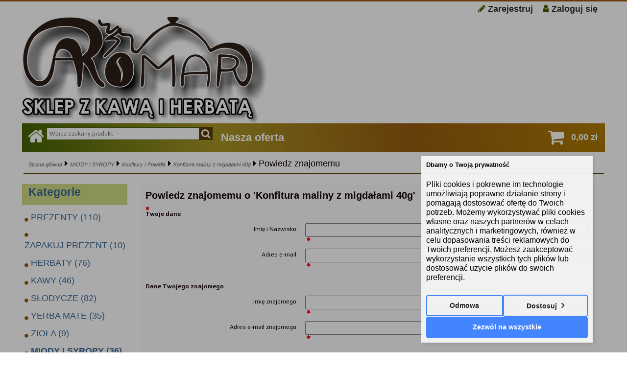

--- FILE ---
content_type: text/html; charset=UTF-8
request_url: https://aromar.pl/tell_a_friend.php?to_email_address=&products_id=1118
body_size: 11673
content:
<!DOCTYPE html>
<html xmlns="http://www.w3.org/1999/xhtml" dir="ltr" xml:lang="pl" lang="pl">
<head>
<meta http-equiv="Content-Type" content="text/html; charset=utf-8" />
	<title></title>
	<meta name="description" content="Sklep Aromar - kawa, herbata, prezenty, oferuje najwyższej jakości kawy ziarniste, herbaty na wagę i ręcznie pakowane kosze delikatesowe i upominki na rózne okazje" />
	<meta name="keywords" content="" />
<meta name="viewport" content="width=device-width, initial-scale=1">
<base href="https://aromar.pl/" />

			<style type="text/css">
				html { background: ; }
				body { width: 1200px; }
				#lewaKolumna {
					width: 350px;
					margin-right: 15px;
				}
				#prawaKolumna {
					width: 215px;
					margin-left: 15px;
				}
				#lewaKolumna .infoBox + .infoBox { margin-top: 10px; }
				#prawaKolumna .infoBox  + .infoBox { margin-top: 5px; }
				#srodkowaKolumna .sliderRev { margin-bottom: 10px; }
				.contentBox + .contentBox { margin-top: 10px; }
			</style>
		
<link rel="stylesheet" type="text/css" href="templates/fancybox/jquery.fancybox.css" media="screen" />
<link rel="stylesheet" type="text/css" href="templates/css/main.css" />
<link rel="stylesheet" type="text/css" href="templates/szablony/2017_03_v_RWD/stylesheet.css" />
<style type="text/css">
	body { color:#120202;font-family:Arial;font-size:18px;}a { color:#3A6894;}html { border-top-color: #CEDB86; }
.infoBoxHeading { background: #CEDB86; border-bottom-color: #CEDB86; }
.contentBoxHeading { background: #CEDB86; border-bottom-color: #CEDB86; }
#menuGlowne{ border-bottom-color: #CEDB86; }
.button { background: #CEDB86; }
#szukaj .btn { background-color: #CEDB86; }
#menuButtons .fa { color: #CEDB86; }
img { pointer-events: none; }a { display: inline-block; }.category-description .description .content { max-height: 3em; }@media (max-width: 770px) {.product-picture img { height: 300px; }}@media (max-width: 490px) {.listing .nazwa { max-height: 2.8em; }.listing .opis { max-height: 3.9em; }}</style>

	<link rel="SHORTCUT ICON" href="templates/szablony/2017_03_v_RWD/images/header/logo_pici.png" />

<!-- Loading JS Library -->
<script type="text/javascript" src="includes/javascript/library.php"></script>
<!-- End JS Library -->

<meta name="robots" content="none" />
<meta property="og:image" content="https://aromar.pl/templates/szablony/2017_03_v_RWD/images/header/logo1.jpg"/>
<script>
			window.dataLayer = window.dataLayer || [];
			function gtag(){dataLayer.push(arguments);}

			gtag('consent', 'default', {
				'ad_storage': 'denied',
				'ad_user_data': 'denied',
				'ad_personalization': 'denied',
				'analytics_storage': 'denied'
			});
			</script>
				<!-- Google Tag Manager -->
				<script>(function(w,d,s,l,i){w[l]=w[l]||[];w[l].push({'gtm.start':
				new Date().getTime(),event:'gtm.js'});var f=d.getElementsByTagName(s)[0],
				j=d.createElement(s),dl=l!='dataLayer'?'&l='+l:'';j.async=true;j.src=
				'https://www.googletagmanager.com/gtm.js?id='+i+dl;f.parentNode.insertBefore(j,f);
				})(window,document,'script','dataLayer','GTM-G-JPE6Y1BSCK');</script>
				<!-- End Google Tag Manager -->
<script>function googleEvents(name, data) {
			if (typeof gtag === 'function') {
				gtag('event', name, data);
				return true;
			}

			if (typeof dataLayer === 'object') {
				dataLayer.push({ ecommerce: null });  // Clear the previous ecommerce object.
				dataLayer.push({ event: name, ecommerce: data});
				return true;
			}
		}</script><script>var produkt = {};</script><!-- Global site tag (gtag.js) - Google Analytics -->
<script async src="https://www.googletagmanager.com/gtag/js?id=G-1RMZGNN8VV"></script>
<script>
  window.dataLayer = window.dataLayer || [];
  function gtag(){dataLayer.push(arguments);}
  gtag('js', new Date());

  gtag('config', 'G-1RMZGNN8VV');
</script>
<script>(adsbygoogle=window.adsbygoogle||[]).requestNonPersonalizedAds=1;</script></head>

<body>
<!-- Google Tag Manager (noscript) -->
			<noscript><iframe src="https://www.googletagmanager.com/ns.html?id=GTM-G-JPE6Y1BSCK"
			height="0" width="0" style="display:none;visibility:hidden"></iframe></noscript>
			<!-- End Google Tag Manager (noscript) -->

<header>
	<div id="pasek">

	<div id="jezyki">
			</div>

<ul id="menu"><li class="hLink"><a href=https://aromar.pl/login.php?#jestem_nowy><i class="fa fa-pencil"></i>Zarejestruj</a></li><li class="hLink"><a href="https://aromar.pl/login.php"><i class="fa fa-user"></i>Zaloguj się</a></li></ul></div>

<div id="naglowek">
	<div class="logo"><a href="https://aromar.pl/"><img src="templates/szablony/2017_03_v_RWD/images/header/logo1.jpg" alt="AROMAR - KAWY HERBATY PREZENTY" title=" AROMAR - KAWY HERBATY PREZENTY "></a></div></div>

<div class="topBoxLeft">
		<div id="pokaz_wyszukaj">
		<div id="wyszukaj">
			<div id="domek">
				<a href="https://aromar.pl/"><i class="fa fa-home"></i></a>
			</div>
				<form name="quick_find" action="https://aromar.pl/advanced_search_result.php" method="get"><input type="text" name="keywords" size="10" class="input" placeholder="Wpisz szukany produkt" /><input type="hidden" name="sStore" value="d21mbhau13iitv2th5t6o6uvj3" /><button type="submit" value="" class="btn" /></button></form>		</div>
	</div>
		<div id="koszpr">
    	<div id="shopping_cart_header">
    		<a href="https://aromar.pl/shopping_cart.php"><i class="fa fa-shopping-cart"></i></a>

	    		<div class="tPrice">0,00 zł</div>
  		</div>
  	</div>
  	<ul id='menuHeadLink'><li><a id='naszaOferta'>Nasza oferta</a></li></ul>  </div>
<div class="pasekMenu"><div class="menuZwykle"></div>	<ul class="pasekMenu menuResponsywne">
		<li><a class="fa fa-bars" data-kontener="infoKategorie"></a></li>
		<li><a class="fa fa-user" data-kontener="konto"></a></li>		<li><a class="fa fa-shopping-cart" data-kontener="koszyk"></a></li>		<li><a class="szukaj fa fa-search" data-kontener="szukaj"></a></li>	</ul>
<nav><div class="kontenerMenuResponsywne"><div class="infoKategorie">
				<div class="kategorie">
			<h3>
				<a href="https://aromar.pl/categories.php" title="Kategorie">Kategorie</a>
			</h3>
			<span class="przelacz widoczny"></span><ul class="kategorie"><li><a href="https://aromar.pl/prezenty-c-36.html" title="PREZENTY">PREZENTY</a><span class="przelacz"></span><ul class="podkategorie"><li><a href="https://aromar.pl/prezenty-od-351-zl-c-36_193.html" title="Prezenty od 351 zł">Prezenty od 351 zł</a></li><li><a href="https://aromar.pl/prezenty-200-350-zl-c-36_151.html" title="Prezenty 200 - 350 zł">Prezenty 200 - 350 zł</a></li><li><a href="https://aromar.pl/prezenty-150-199-zl-c-36_137.html" title="Prezenty 150 - 199 zł">Prezenty 150 - 199 zł</a></li><li><a href="https://aromar.pl/prezenty-100-149-zl-c-36_135.html" title="Prezenty 100 - 149 zł">Prezenty 100 - 149 zł</a></li><li><a href="https://aromar.pl/prezenty-50-99-zl-c-36_134.html" title="Prezenty 50 - 99 zł">Prezenty 50 - 99 zł</a></li><li><a href="https://aromar.pl/prezenty-do-49-zl-c-36_131.html" title="Prezenty do 49 zł">Prezenty do 49 zł</a></li><li><a href="https://aromar.pl/na-boze-narodzenie-c-36_117.html" title="Na Boże Narodzenie">Na Boże Narodzenie</a></li><li><a href="https://aromar.pl/na-walentynki-c-36_115.html" title="Na Walentynki">Na Walentynki</a></li></ul></li><li><a href="https://aromar.pl/zapakuj-prezent-c-93.html" title="ZAPAKUJ PREZENT">ZAPAKUJ PREZENT</a></li><li><a href="https://aromar.pl/herbaty-c-2.html" title="HERBATY">HERBATY</a><span class="przelacz"></span><ul class="podkategorie"><li><a href="https://aromar.pl/herbata-czarna-c-2_3.html" title="Herbata CZARNA">Herbata CZARNA</a></li><li><a href="https://aromar.pl/herbata-zielona-c-2_6.html" title="Herbata ZIELONA">Herbata ZIELONA</a></li><li><a href="https://aromar.pl/herbata-biala-c-2_7.html" title="Herbata BIAŁA">Herbata BIAŁA</a></li><li><a href="https://aromar.pl/herbata-czerwona-c-2_4.html" title="Herbata CZERWONA">Herbata CZERWONA</a></li><li><a href="https://aromar.pl/herbata-ziolowa-c-2_138.html" title="Herbata ZIOŁOWA">Herbata ZIOŁOWA</a></li><li><a href="https://aromar.pl/herbata-rooibos-c-2_10.html" title="Herbata ROOIBOS">Herbata ROOIBOS</a></li><li><a href="https://aromar.pl/herbata-owocowa-c-2_9.html" title="Herbata OWOCOWA">Herbata OWOCOWA</a></li><li><a href="https://aromar.pl/herbata-kwitnaca-c-2_12.html" title="Herbata Kwitnąca">Herbata Kwitnąca</a></li></ul></li><li><a href="https://aromar.pl/kawy-c-1.html" title="KAWY">KAWY</a><span class="przelacz"></span><ul class="podkategorie"><li><a href="https://aromar.pl/kawa-naturalna-c-1_18.html" title="Kawa Naturalna">Kawa Naturalna</a></li><li><a href="https://aromar.pl/kawa-aromatyzowana-c-1_16.html" title="Kawa Aromatyzowana">Kawa Aromatyzowana</a></li><li><a href="https://aromar.pl/kawy-wloskie-c-1_20.html" title="Kawy Włoskie">Kawy Włoskie</a></li></ul></li><li><a href="https://aromar.pl/slodycze-c-125.html" title="SŁODYCZE">SŁODYCZE</a><span class="przelacz"></span><ul class="podkategorie"><li><a href="https://aromar.pl/bombonierki-c-125_197.html" title="Bombonierki">Bombonierki</a></li><li><a href="https://aromar.pl/czekolada-recznie-robiona-z-owocami-c-125_126.html" title="Czekolada ręcznie robiona z owocami">Czekolada ręcznie robiona z owocami</a></li><li><a href="https://aromar.pl/owoce-i-orzechy-w-czekoladzie-c-125_139.html" title="Owoce i orzechy w czekoladzie">Owoce i orzechy w czekoladzie</a></li></ul></li><li><a href="https://aromar.pl/yerba-mate-c-11.html" title="YERBA MATE">YERBA MATE</a><span class="przelacz"></span><ul class="podkategorie"><li><a href="https://aromar.pl/yerba-mate-c-11_44.html" title="Yerba Mate">Yerba Mate</a><span class="przelacz"></span><ul class="podkategorie"><li><a href="https://aromar.pl/yerba-mate-na-wage-c-11_44_49.html" title="Yerba Mate na wagę">Yerba Mate na wagę</a></li><li><a href="https://aromar.pl/yerba-mate-w-opakowaniu-c-11_44_50.html" title="Yerba Mate w opakowaniu">Yerba Mate w opakowaniu</a></li></ul></li><li><a href="https://aromar.pl/akcesoria-c-11_48.html" title="Akcesoria">Akcesoria</a><span class="przelacz"></span><ul class="podkategorie"><li><a href="https://aromar.pl/bombilla-c-11_48_195.html" title="Bombilla">Bombilla</a></li></ul></li></ul></li><li><a href="https://aromar.pl/ziola-c-13.html" title="ZIOŁA">ZIOŁA</a></li><li><a href="https://aromar.pl/miody-i-syropy-c-145.html" title="MIODY I SYROPY">MIODY I SYROPY</a><span class="przelacz"></span><ul class="podkategorie"><li><a href="https://aromar.pl/konfitury-powidla-c-145_148.html" title="Konfitury / Powidła">Konfitury / Powidła</a></li><li><a href="https://aromar.pl/miody-c-145_147.html" title="Miody">Miody</a></li><li><a href="https://aromar.pl/owoce-w-syropie-c-145_194.html" title="Owoce w syropie">Owoce w syropie</a></li><li><a href="https://aromar.pl/syropy-c-145_146.html" title="Syropy">Syropy</a></li></ul></li><li><a href="https://aromar.pl/porcelana-c-184.html" title="PORCELANA">PORCELANA</a><span class="przelacz"></span><ul class="podkategorie"><li><a href="https://aromar.pl/filizanki-c-184_186.html" title="Filiżanki">Filiżanki</a></li><li><a href="https://aromar.pl/kubki-c-184_187.html" title="Kubki">Kubki</a></li><li><a href="https://aromar.pl/kubek-z-zaparzaczem-c-184_189.html" title="Kubek z zaparzaczem">Kubek z zaparzaczem</a></li><li><a href="https://aromar.pl/czajniki-dzbanki-c-184_190.html" title="Czajniki - Dzbanki">Czajniki - Dzbanki</a></li><li><a href="https://aromar.pl/porcelana-na-boze-narodzenie-c-184_191.html" title="Porcelana na Boże Narodzenie">Porcelana na Boże Narodzenie</a></li><li><a href="https://aromar.pl/ceramika-boleslawiec-c-184_170.html" title="CERAMIKA BOLESŁAWIEC">CERAMIKA BOLESŁAWIEC</a></li></ul></li><li><a href="https://aromar.pl/akcesoria-c-27.html" title="AKCESORIA">AKCESORIA</a><span class="przelacz"></span><ul class="podkategorie"><li><a href="https://aromar.pl/zaparzacze-i-filtry-c-27_31.html" title="Zaparzacze i Filtry">Zaparzacze i Filtry</a></li><li><a href="https://aromar.pl/dzbanki-i-kawiarki-c-27_32.html" title="Dzbanki i Kawiarki">Dzbanki i Kawiarki</a></li><li><a href="https://aromar.pl/puszki-i-torebki-c-27_55.html" title="Puszki i Torebki">Puszki i Torebki</a></li></ul></li><li><a href="https://aromar.pl/srebrne-pamiatki-c-178.html" title="Srebrne pamiątki">Srebrne pamiątki</a></li></ul></div>

				<div class="informacje">
			<h3>Informacje</h3>
			<span class="przelacz widoczny"></span><ul id="informacje" class="MM"><li class="pozycje0 NOSEPARATOR"><a href="https://aromar.pl/sklep-internetowy-o-firmie-aromar-inf-17.html">-  O firmie AROMAR -</a></li> <li class="pozycje0 NOSEPARATOR"><a href="https://aromar.pl/regulamin-inf-29.html">Regulamin</a></li> <li class="pozycje0 NOSEPARATOR"><a href="https://aromar.pl/polityka-prywatnosci-inf-30.html">Polityka prywatności</a></li> <li class="pozycje0 NOSEPARATOR"><a href="https://aromar.pl/zbieraj-punkty-lojalnosciowe-i-sam-spraw-sobie-prezent-inf-31.html">Punkty lojalnościowe - aromar.pl</a></li> <li class="pozycje0 NOSEPARATOR"><a href="https://aromar.pl/karta-stalego-klient-rynek-3-w-przeworsku-inf-32.html">"Karta Stałego klient" - Rynek 3, w Przeworsku</a></li> <li class="pozycje0 NOSEPARATOR"><a href="https://aromar.pl/formy-platnosci-inf-27.html">Formy płatności</a></li> <li class="pozycje0 NOSEPARATOR"><a href="https://aromar.pl/czas-i-koszt-dostawy-inf-28.html">Czas i koszt dostawy</a></li> <li class="pozycje0 NOSEPARATOR"><a href="https://aromar.pl/sklep-internetowy-kontakt-inf-20.html">Kontakt</a></li> </ul></div>
				</div><div class="konto"><ul><li><a href="https://aromar.pl/login.php" title="Zaloguj się">Zaloguj się</a></li><li><a href="https://aromar.pl/login.php#jestem_nowy" title="Zarejestruj">Zarejestruj</a></li></ul></div><div class="koszyk"><ul>
			<li>Ilość <span class="wartosc">0</span></li>
			<li>Wartość <span class="wartosc">0,00 zł</span></li>
			<li><a href="https://aromar.pl/shopping_cart.php" title="Koszyk">Koszyk</a></li>
			</ul></div><div class="szukaj"><form name="quick_find" action="https://aromar.pl/advanced_search_result.php" method="get"><input type="text" name="keywords" size="10" class="input" /><input type="hidden" name="sStore" value="d21mbhau13iitv2th5t6o6uvj3" /><a onclick="this.parentNode.submit()" class="btn"></a></form></div></div></nav></div> <script type="text/javascript">
 //przycisk "nasza oferta" - rozwijanie kategorii
  jQuery(document).ready(function() {
    jQuery('#naszaOferta').click(function() {
            jQuery('#naszaOfertaKontener').slideToggle(1000, function(){
                jQuery('#naszaOferta').parent('li').toggleClass('aktywny');
    });
    });
  jQuery(document).ready(function() {
    jQuery('.kategoria').click(function() {
        jQuery(this).toggleClass('show');
        jQuery(this).children("ul").slideToggle("slow");
       });
  });
});
  jQuery(document).ready(function() {
    jQuery('.zamknij').click(function() {
            jQuery('#naszaOfertaKontener').slideUp(function(){
                jQuery('#naszaOferta').parent('li').removeClass('aktywny');
            });
             })
        });
 </script>
 <div id="naszaOfertaKontener">
 <ul class="kategorie"><li class="kategoria"><i class="fa  fa-dot-circle-o"></i><a class="tytul" title="PREZENTY" href="https://aromar.pl/prezenty-c-36.html">PREZENTY</a><i class="fa fa-chevron-down"></i><ul class="subCategory"><li><i class='fa fa-long-arrow-right'></i><a title=Prezenty od 351 zł href=https://aromar.pl/prezenty-od-351-zl-c-36_193.html>Prezenty od 351 zł</a></li><li><i class='fa fa-long-arrow-right'></i><a title=Prezenty 200 - 350 zł href=https://aromar.pl/prezenty-200-350-zl-c-36_151.html>Prezenty 200 - 350 zł</a></li><li><i class='fa fa-long-arrow-right'></i><a title=Prezenty 150 - 199 zł href=https://aromar.pl/prezenty-150-199-zl-c-36_137.html>Prezenty 150 - 199 zł</a></li><li><i class='fa fa-long-arrow-right'></i><a title=Prezenty 100 - 149 zł href=https://aromar.pl/prezenty-100-149-zl-c-36_135.html>Prezenty 100 - 149 zł</a></li><li><i class='fa fa-long-arrow-right'></i><a title=Prezenty 50 - 99 zł href=https://aromar.pl/prezenty-50-99-zl-c-36_134.html>Prezenty 50 - 99 zł</a></li><li><a class="wszystkie" href="https://aromar.pl/prezenty-c-36.html">Pokaż wszystkie</a></li></ul></li><li class="kategoria"><i class="fa  fa-dot-circle-o"></i><a class="tytul" title="ZAPAKUJ PREZENT" href="https://aromar.pl/zapakuj-prezent-c-93.html">ZAPAKUJ PREZENT</a></li><li class="kategoria"><i class="fa  fa-dot-circle-o"></i><a class="tytul" title="HERBATY" href="https://aromar.pl/herbaty-c-2.html">HERBATY</a><i class="fa fa-chevron-down"></i><ul class="subCategory"><li><i class='fa fa-long-arrow-right'></i><a title=Herbata CZARNA href=https://aromar.pl/herbata-czarna-c-2_3.html>Herbata CZARNA</a></li><li><i class='fa fa-long-arrow-right'></i><a title=Herbata ZIELONA href=https://aromar.pl/herbata-zielona-c-2_6.html>Herbata ZIELONA</a></li><li><i class='fa fa-long-arrow-right'></i><a title=Herbata BIAŁA href=https://aromar.pl/herbata-biala-c-2_7.html>Herbata BIAŁA</a></li><li><i class='fa fa-long-arrow-right'></i><a title=Herbata CZERWONA href=https://aromar.pl/herbata-czerwona-c-2_4.html>Herbata CZERWONA</a></li><li><i class='fa fa-long-arrow-right'></i><a title=Herbata ZIOŁOWA href=https://aromar.pl/herbata-ziolowa-c-2_138.html>Herbata ZIOŁOWA</a></li><li><a class="wszystkie" href="https://aromar.pl/herbaty-c-2.html">Pokaż wszystkie</a></li></ul></li><li class="kategoria"><i class="fa  fa-dot-circle-o"></i><a class="tytul" title="KAWY" href="https://aromar.pl/kawy-c-1.html">KAWY</a><i class="fa fa-chevron-down"></i><ul class="subCategory"><li><i class='fa fa-long-arrow-right'></i><a title=Kawa Naturalna href=https://aromar.pl/kawa-naturalna-c-1_18.html>Kawa Naturalna</a></li><li><i class='fa fa-long-arrow-right'></i><a title=Kawa Aromatyzowana href=https://aromar.pl/kawa-aromatyzowana-c-1_16.html>Kawa Aromatyzowana</a></li><li><i class='fa fa-long-arrow-right'></i><a title=Kawy Włoskie href=https://aromar.pl/kawy-wloskie-c-1_20.html>Kawy Włoskie</a></li></ul></li><li class="kategoria"><i class="fa  fa-dot-circle-o"></i><a class="tytul" title="SŁODYCZE" href="https://aromar.pl/slodycze-c-125.html">SŁODYCZE</a><i class="fa fa-chevron-down"></i><ul class="subCategory"><li><i class='fa fa-long-arrow-right'></i><a title=Bombonierki href=https://aromar.pl/bombonierki-c-125_197.html>Bombonierki</a></li><li><i class='fa fa-long-arrow-right'></i><a title=Czekolada ręcznie robiona z owocami href=https://aromar.pl/czekolada-recznie-robiona-z-owocami-c-125_126.html>Czekolada ręcznie robiona z owocami</a></li><li><i class='fa fa-long-arrow-right'></i><a title=Owoce i orzechy w czekoladzie href=https://aromar.pl/owoce-i-orzechy-w-czekoladzie-c-125_139.html>Owoce i orzechy w czekoladzie</a></li></ul></li><li class="kategoria"><i class="fa  fa-dot-circle-o"></i><a class="tytul" title="YERBA MATE" href="https://aromar.pl/yerba-mate-c-11.html">YERBA MATE</a><i class="fa fa-chevron-down"></i><ul class="subCategory"><li><i class='fa fa-long-arrow-right'></i><a title=Yerba Mate href=https://aromar.pl/yerba-mate-c-11_44.html>Yerba Mate</a></li><li><i class='fa fa-long-arrow-right'></i><a title=Akcesoria href=https://aromar.pl/akcesoria-c-11_48.html>Akcesoria</a></li></ul></li><li class="kategoria"><i class="fa  fa-dot-circle-o"></i><a class="tytul" title="ZIOŁA" href="https://aromar.pl/ziola-c-13.html">ZIOŁA</a></li><li class="kategoria"><i class="fa  fa-dot-circle-o"></i><a class="tytul" title="MIODY I SYROPY" href="https://aromar.pl/miody-i-syropy-c-145.html">MIODY I SYROPY</a><i class="fa fa-chevron-down"></i><ul class="subCategory"><li><i class='fa fa-long-arrow-right'></i><a title=Konfitury / Powidła href=https://aromar.pl/konfitury-powidla-c-145_148.html>Konfitury / Powidła</a></li><li><i class='fa fa-long-arrow-right'></i><a title=Miody href=https://aromar.pl/miody-c-145_147.html>Miody</a></li><li><i class='fa fa-long-arrow-right'></i><a title=Owoce w syropie href=https://aromar.pl/owoce-w-syropie-c-145_194.html>Owoce w syropie</a></li><li><i class='fa fa-long-arrow-right'></i><a title=Syropy href=https://aromar.pl/syropy-c-145_146.html>Syropy</a></li></ul></li><li class="kategoria"><i class="fa  fa-dot-circle-o"></i><a class="tytul" title="PORCELANA" href="https://aromar.pl/porcelana-c-184.html">PORCELANA</a><i class="fa fa-chevron-down"></i><ul class="subCategory"><li><i class='fa fa-long-arrow-right'></i><a title=Filiżanki href=https://aromar.pl/filizanki-c-184_186.html>Filiżanki</a></li><li><i class='fa fa-long-arrow-right'></i><a title=Kubki href=https://aromar.pl/kubki-c-184_187.html>Kubki</a></li><li><i class='fa fa-long-arrow-right'></i><a title=Kubek z zaparzaczem href=https://aromar.pl/kubek-z-zaparzaczem-c-184_189.html>Kubek z zaparzaczem</a></li><li><i class='fa fa-long-arrow-right'></i><a title=Czajniki - Dzbanki href=https://aromar.pl/czajniki-dzbanki-c-184_190.html>Czajniki - Dzbanki</a></li><li><i class='fa fa-long-arrow-right'></i><a title=Porcelana na Boże Narodzenie href=https://aromar.pl/porcelana-na-boze-narodzenie-c-184_191.html>Porcelana na Boże Narodzenie</a></li><li><a class="wszystkie" href="https://aromar.pl/porcelana-c-184.html">Pokaż wszystkie</a></li></ul></li><li class="kategoria"><i class="fa  fa-dot-circle-o"></i><a class="tytul" title="AKCESORIA" href="https://aromar.pl/akcesoria-c-27.html">AKCESORIA</a><i class="fa fa-chevron-down"></i><ul class="subCategory"><li><i class='fa fa-long-arrow-right'></i><a title=Zaparzacze i Filtry href=https://aromar.pl/zaparzacze-i-filtry-c-27_31.html>Zaparzacze i Filtry</a></li><li><i class='fa fa-long-arrow-right'></i><a title=Dzbanki i Kawiarki href=https://aromar.pl/dzbanki-i-kawiarki-c-27_32.html>Dzbanki i Kawiarki</a></li><li><i class='fa fa-long-arrow-right'></i><a title=Puszki i Torebki href=https://aromar.pl/puszki-i-torebki-c-27_55.html>Puszki i Torebki</a></li></ul></li><li class="kategoria"><i class="fa  fa-dot-circle-o"></i><a class="tytul" title="Srebrne pamiątki" href="https://aromar.pl/srebrne-pamiatki-c-178.html">Srebrne pamiątki</a></li></ul>  <div class="zamknij" title="ukryj"></div>
    </div>

     <!-- naszaOfertaKontener -->

</header>
<div id="sciezka_jezyki">
    <div id="sciezka">
	<a href="https://aromar.pl/" title="Strona główna" class="headerNavigation">Strona główna</a><i class="fa fa-caret-right"></i><a href="https://aromar.pl/miody-i-syropy-c-145.html" title="MIODY I SYROPY" class="headerNavigation">MIODY I SYROPY</a><i class="fa fa-caret-right"></i><a href="https://aromar.pl/konfitury-powidla-c-145_148.html" title="Konfitury / Powidła" class="headerNavigation">Konfitury / Powidła</a><i class="fa fa-caret-right"></i><a href="https://aromar.pl/konfitura-maliny-z-migdalami-40g-p-1118.html" title="Konfitura maliny z migdałami 40g" class="headerNavigation">Konfitura maliny z migdałami 40g</a><i class="fa fa-caret-right"></i>Powiedz znajomemu	</div>
</div>

<main>
	
	<!-- column_left //-->
	<div id="lewaKolumna"><!-- categories //-->
<div id="kategorieInfoBox" class="kategorieRozwijane infoBox"><div class="infoBoxHeading"><a href="https://aromar.pl/categories.php" title="Kategorie">Kategorie</a><div id="catst" style="float:right;width:10%;margin-top:0px;text-align:right;"></div></div><div class="infoBoxContents"><div class="tresc"><div class="subBoxesKontener parent" data-id="36"><p><a href="https://aromar.pl/prezenty-c-36.html" title="PREZENTY">PREZENTY&nbsp;(110)</a></p>
</div>
<div class="subBoxesKontener" data-id="93"><p><a href="https://aromar.pl/zapakuj-prezent-c-93.html" title="ZAPAKUJ PREZENT">ZAPAKUJ PREZENT&nbsp;(10)</a></p>
</div>
<div class="subBoxesKontener parent" data-id="2"><p><a href="https://aromar.pl/herbaty-c-2.html" title="HERBATY">HERBATY&nbsp;(76)</a></p>
</div>
<div class="subBoxesKontener parent" data-id="1"><p><a href="https://aromar.pl/kawy-c-1.html" title="KAWY">KAWY&nbsp;(46)</a></p>
</div>
<div class="subBoxesKontener parent" data-id="125"><p><a href="https://aromar.pl/slodycze-c-125.html" title="SŁODYCZE">SŁODYCZE&nbsp;(82)</a></p>
</div>
<div class="subBoxesKontener parent" data-id="11"><p><a href="https://aromar.pl/yerba-mate-c-11.html" title="YERBA MATE">YERBA MATE&nbsp;(35)</a></p>
</div>
<div class="subBoxesKontener" data-id="13"><p><a href="https://aromar.pl/ziola-c-13.html" title="ZIOŁA">ZIOŁA&nbsp;(9)</a></p>
</div>
<div class="subBoxesKontener parent" data-id="145"><p><a href="https://aromar.pl/miody-i-syropy-c-145.html" title="MIODY I SYROPY">MIODY I SYROPY&nbsp;(36)</a></p>
</div>
<div class="subBoxesKontener parent" data-id="184"><p><a href="https://aromar.pl/porcelana-c-184.html" title="PORCELANA">PORCELANA&nbsp;(102)</a></p>
</div>
<div class="subBoxesKontener parent" data-id="27"><p><a href="https://aromar.pl/akcesoria-c-27.html" title="AKCESORIA">AKCESORIA&nbsp;(17)</a></p>
</div>
<div class="subBoxesKontener" data-id="178"><p><a href="https://aromar.pl/srebrne-pamiatki-c-178.html" title="Srebrne pamiątki">Srebrne pamiątki&nbsp;(17)</a></p>
</div>
<div class="subBoxesKontener specjalneKategorie"><p><a href="https://aromar.pl/products_new.php" title="Nowości">Nowości</a></p></div><div class="subBoxesKontener specjalneKategorie"><p><a href="https://aromar.pl/specials.php" title="Promocje">Promocje</a></p></div><div class="subBoxesKontener specjalneKategorie"><p><a href="https://aromar.pl/featured_products.php" title="Polecamy">Polecamy</a></p></div>
</div></div><div class="infoBoxFooter"></div></div><script>var activeCategory = "145_148";</script><!-- categories_eof //-->
<!-- whats_new //-->
<div id="nowosciInfoBox" class="infoBox"><div class="infoBoxHeading"><a href="https://aromar.pl/products_new.php" title="Nowości">Nowości</a></div><div class="infoBoxContents"><div class="tresc"><div id="windowHider"><div id="containerHider"><div class="innerHider net77_nowosci_nowe"><div class="product-wrapper"><div class="product-picture"><a href="https://aromar.pl/patera-gwiazda-p-1209.html" title="Patera "Gwiazda"" class="podgladMiniaturek" data-idProduktu="1209"><img src="images/min/product_min/bogucice.jpg" alt="Patera Gwiazda" title=" Patera Gwiazda " width="240" height="240" loading="lazy"></a><div class="show-zoom mobile desktop"><div class="icon"></div><div class="text">Szybki podgląd</div></div></div><script>produkt["1209"] = {"zoom":"images\/min\/product_mid\/bogucice.jpg","tytul":"Patera \"Gwiazda\"","opis":"","cena":"<span class=\"cenaBrutto\">44,90 z\u0142<\/span>","urlProduktu":null,"przyciski":["closetRemove","shoppingCart","tellFriend"]};</script><div class="nazwa net77_tytul"><a href="https://aromar.pl/patera-gwiazda-p-1209.html" title="Patera Gwiazda">Patera "Gwiazda"</a></div><div class="net77_cena"><span class="cenaBrutto">44,90 zł</span></div></div></div><div class="innerHider net77_nowosci_nowe"><div class="product-wrapper"><div class="product-picture"><a href="https://aromar.pl/prezent-milka-p-1673.html" title="Prezent "Milka"" class="podgladMiniaturek" data-idProduktu="1673"><img src="images/min/product_min/prezent_milka_aromar_1.jpg" alt="Prezent Milka" title=" Prezent Milka " width="240" height="240" loading="lazy"></a><div class="show-zoom mobile desktop"><div class="icon"></div><div class="text">Szybki podgląd</div></div></div><script>produkt["1673"] = {"zoom":"images\/min\/product_mid\/prezent_milka_aromar_1.jpg","tytul":"Prezent \"Milka\"","opis":"","cena":"<span class=\"cenaBrutto\">216,00 z\u0142<\/span>","urlProduktu":null,"przyciski":["closetRemove","shoppingCart","tellFriend"]};</script><div class="nazwa net77_tytul"><a href="https://aromar.pl/prezent-milka-p-1673.html" title="Prezent Milka">Prezent "Milka"</a></div><div class="net77_cena"><span class="cenaBrutto">216,00 zł</span></div></div></div><div class="innerHider net77_nowosci_nowe"><div class="product-wrapper"><div class="product-picture"><a href="https://aromar.pl/zestaw-upominkowy-herbat-i-kaw-wraz-ze-slodkimi-dodatkami-p-1031.html" title="Zestaw upominkowy herbat i kaw wraz ze słodkimi dodatkami" class="podgladMiniaturek" data-idProduktu="1031"><img src="images/min/product_min/6907783567_20.jpg" alt="Zestaw upominkowy herbat i kaw wraz ze słodkimi dodatkami" title=" Zestaw upominkowy herbat i kaw wraz ze słodkimi dodatkami " width="240" height="240" loading="lazy"></a><div class="show-zoom mobile desktop"><div class="icon"></div><div class="text">Szybki podgląd</div></div></div><script>produkt["1031"] = {"zoom":"images\/min\/product_mid\/6907783567_20.jpg","tytul":"Zestaw upominkowy herbat i kaw wraz ze s\u0142odkimi dodatkami","opis":"","cena":"<span class=\"cenaBrutto\">190,00 z\u0142<\/span>","urlProduktu":null,"przyciski":["closetRemove","shoppingCart","tellFriend"]};</script><div class="nazwa net77_tytul"><a href="https://aromar.pl/zestaw-upominkowy-herbat-i-kaw-wraz-ze-slodkimi-dodatkami-p-1031.html" title="Zestaw upominkowy herbat i kaw wraz ze słodkimi dodatkami">Zestaw upominkowy herbat i kaw wraz ze słodkimi dodatkami</a></div><div class="net77_cena"><span class="cenaBrutto">190,00 zł</span></div></div></div><div class="innerHider net77_nowosci_nowe"><div class="product-wrapper"><div class="product-picture"><a href="https://aromar.pl/kubek-z-zaparzaczem-koci-swiat-dziewczyna-z-kotem-p-1955.html" title="Kubek z zaparzaczem Koci Świat DZIEWCZYNA Z KOTEM" class="podgladMiniaturek" data-idProduktu="1955"><img src="images/min/product_min/kubek_zaparz._koci_swiat_dziewczyna_z_kotem.png" alt="Kubek z zaparzaczem Koci Świat DZIEWCZYNA Z KOTEM" title=" Kubek z zaparzaczem Koci Świat DZIEWCZYNA Z KOTEM " width="240" height="240" loading="lazy"></a><div class="show-zoom mobile desktop"><div class="icon"></div><div class="text">Szybki podgląd</div></div></div><script>produkt["1955"] = {"zoom":"images\/min\/product_mid\/kubek_zaparz._koci_swiat_dziewczyna_z_kotem.png","tytul":"Kubek z zaparzaczem Koci \u015awiat DZIEWCZYNA Z KOTEM","opis":"","cena":"<span class=\"cenaBrutto\">43,00 z\u0142<\/span>","urlProduktu":null,"przyciski":["closetRemove","shoppingCart","tellFriend"]};</script><div class="nazwa net77_tytul"><a href="https://aromar.pl/kubek-z-zaparzaczem-koci-swiat-dziewczyna-z-kotem-p-1955.html" title="Kubek z zaparzaczem Koci Świat DZIEWCZYNA Z KOTEM">Kubek z zaparzaczem Koci Świat DZIEWCZYNA Z KOTEM</a></div><div class="net77_cena"><span class="cenaBrutto">43,00 zł</span></div></div></div><div class="innerHider net77_nowosci_nowe"><div class="product-wrapper"><div class="product-picture"><a href="https://aromar.pl/cicha-noc-zestaw-4-tal-deserowych-green-p-1892.html" title="CICHA NOC zestaw 4 tal. deserowych green" class="podgladMiniaturek" data-idProduktu="1892"><img src="images/min/product_min/cicha_noc_zestaw_4_tal._deserowych_green.png" alt="CICHA NOC zestaw 4 tal. deserowych green" title=" CICHA NOC zestaw 4 tal. deserowych green " width="240" height="240" loading="lazy"></a><div class="show-zoom mobile desktop"><div class="icon"></div><div class="text">Szybki podgląd</div></div></div><script>produkt["1892"] = {"zoom":"images\/min\/product_mid\/cicha_noc_zestaw_4_tal._deserowych_green.png","tytul":"CICHA NOC zestaw 4 tal. deserowych green","opis":"","cena":"<span class=\"cenaBrutto\">112,00 z\u0142<\/span>","urlProduktu":null,"przyciski":["closetRemove","shoppingCart","tellFriend"]};</script><div class="nazwa net77_tytul"><a href="https://aromar.pl/cicha-noc-zestaw-4-tal-deserowych-green-p-1892.html" title="CICHA NOC zestaw 4 tal. deserowych green">CICHA NOC zestaw 4 tal. deserowych green</a></div><div class="net77_cena"><span class="cenaBrutto">112,00 zł</span></div></div></div><div class="innerHider net77_nowosci_nowe"><div class="product-wrapper"><div class="product-picture"><a href="https://aromar.pl/patera-gwiazda-cicha-noc-p-1889.html" title="Patera Gwiazda - Cicha Noc" class="podgladMiniaturek" data-idProduktu="1889"><img src="images/min/product_min/dsc_5825.jpg" alt="Patera Gwiazda - Cicha Noc" title=" Patera Gwiazda - Cicha Noc " width="240" height="240" loading="lazy"></a><div class="show-zoom mobile desktop"><div class="icon"></div><div class="text">Szybki podgląd</div></div></div><script>produkt["1889"] = {"zoom":"images\/min\/product_mid\/dsc_5825.jpg","tytul":"Patera Gwiazda - Cicha Noc","opis":"","cena":"<span class=\"cenaBrutto\">77,50 z\u0142<\/span>","urlProduktu":null,"przyciski":["closetRemove","shoppingCart","tellFriend"]};</script><div class="nazwa net77_tytul"><a href="https://aromar.pl/patera-gwiazda-cicha-noc-p-1889.html" title="Patera Gwiazda - Cicha Noc">Patera Gwiazda - Cicha Noc</a></div><div class="net77_cena"><span class="cenaBrutto">77,50 zł</span></div></div></div><div class="innerHider net77_nowosci_nowe"><div class="product-wrapper"><div class="product-picture"><a href="https://aromar.pl/cicha-noc-tacka-prostokatna-blue-p-1891.html" title="CICHA NOC tacka prostokątna blue" class="podgladMiniaturek" data-idProduktu="1891"><img src="images/min/product_min/cicha_noc_tacka_prostokatna_blue.png" alt="CICHA NOC tacka prostokątna blue" title=" CICHA NOC tacka prostokątna blue " width="240" height="240" loading="lazy"></a><div class="show-zoom mobile desktop"><div class="icon"></div><div class="text">Szybki podgląd</div></div></div><script>produkt["1891"] = {"zoom":"images\/min\/product_mid\/cicha_noc_tacka_prostokatna_blue.png","tytul":"CICHA NOC tacka prostok\u0105tna blue","opis":"","cena":"<span class=\"cenaBrutto\">92,00 z\u0142<\/span>","urlProduktu":null,"przyciski":["closetRemove","shoppingCart","tellFriend"]};</script><div class="nazwa net77_tytul"><a href="https://aromar.pl/cicha-noc-tacka-prostokatna-blue-p-1891.html" title="CICHA NOC tacka prostokątna blue">CICHA NOC tacka prostokątna blue</a></div><div class="net77_cena"><span class="cenaBrutto">92,00 zł</span></div></div></div><div class="innerHider net77_nowosci_nowe"><div class="product-wrapper"><div class="product-picture"><a href="https://aromar.pl/zaparzacz-modern-cat-p-1951.html" title="Zaparzacz MODERN CAT" class="podgladMiniaturek" data-idProduktu="1951"><img src="images/min/product_min/kubek_zaparz._modern_cat.png" alt="Zaparzacz MODERN CAT" title=" Zaparzacz MODERN CAT " width="240" height="240" loading="lazy"></a><div class="show-zoom mobile desktop"><div class="icon"></div><div class="text">Szybki podgląd</div></div></div><script>produkt["1951"] = {"zoom":"images\/min\/product_mid\/kubek_zaparz._modern_cat.png","tytul":"Zaparzacz MODERN CAT","opis":"","cena":"<span class=\"cenaBrutto\">45,00 z\u0142<\/span>","urlProduktu":null,"przyciski":["closetRemove","shoppingCart","tellFriend"]};</script><div class="nazwa net77_tytul"><a href="https://aromar.pl/zaparzacz-modern-cat-p-1951.html" title="Zaparzacz MODERN CAT">Zaparzacz MODERN CAT</a></div><div class="net77_cena"><span class="cenaBrutto">45,00 zł</span></div></div></div><div class="innerHider net77_nowosci_nowe"><div class="product-wrapper"><div class="product-picture"><a href="https://aromar.pl/kubek-z-zaparzaczem-ptasi-swiat-papugi-ara-szkarlatne-p-1953.html" title="Kubek z zaparzaczem Ptasi Świat PAPUGI ARA SZKARŁATNE" class="podgladMiniaturek" data-idProduktu="1953"><img src="images/min/product_min/kubek_zaparz._swiat_zwierzat_papugi_ara_szkarlatne.png" alt="Kubek z zaparzaczem Ptasi Świat PAPUGI ARA SZKARŁATNE" title=" Kubek z zaparzaczem Ptasi Świat PAPUGI ARA SZKARŁATNE " width="240" height="240" loading="lazy"></a><div class="show-zoom mobile desktop"><div class="icon"></div><div class="text">Szybki podgląd</div></div></div><script>produkt["1953"] = {"zoom":"images\/min\/product_mid\/kubek_zaparz._swiat_zwierzat_papugi_ara_szkarlatne.png","tytul":"Kubek z zaparzaczem Ptasi \u015awiat PAPUGI ARA SZKAR\u0141ATNE","opis":"","cena":"<span class=\"cenaBrutto\">43,00 z\u0142<\/span>","urlProduktu":null,"przyciski":["closetRemove","shoppingCart","tellFriend"]};</script><div class="nazwa net77_tytul"><a href="https://aromar.pl/kubek-z-zaparzaczem-ptasi-swiat-papugi-ara-szkarlatne-p-1953.html" title="Kubek z zaparzaczem Ptasi Świat PAPUGI ARA SZKARŁATNE">Kubek z zaparzaczem Ptasi Świat PAPUGI ARA SZKARŁATNE</a></div><div class="net77_cena"><span class="cenaBrutto">43,00 zł</span></div></div></div><div class="innerHider net77_nowosci_nowe"><div class="product-wrapper"><div class="product-picture"><a href="https://aromar.pl/ecru-kubek-z-zaparzaczem-vesper-p-1945.html" title="ECRU Kubek z zaparzaczem VESPER" class="podgladMiniaturek" data-idProduktu="1945"><img src="images/min/product_min/kubek_zaparz._vesper_1.png" alt="ECRU Kubek z zaparzaczem VESPER" title=" ECRU Kubek z zaparzaczem VESPER " width="240" height="240" loading="lazy"></a><div class="show-zoom mobile desktop"><div class="icon"></div><div class="text">Szybki podgląd</div></div></div><script>produkt["1945"] = {"zoom":"images\/min\/product_mid\/kubek_zaparz._vesper_1.png","tytul":"ECRU Kubek z zaparzaczem VESPER","opis":"","cena":"<span class=\"cenaBrutto\">67,50 z\u0142<\/span>","urlProduktu":null,"przyciski":["closetRemove","shoppingCart","tellFriend"]};</script><div class="nazwa net77_tytul"><a href="https://aromar.pl/ecru-kubek-z-zaparzaczem-vesper-p-1945.html" title="ECRU Kubek z zaparzaczem VESPER">ECRU Kubek z zaparzaczem VESPER</a></div><div class="net77_cena"><span class="cenaBrutto">67,50 zł</span></div></div></div></div></div>
</div></div><div class="infoBoxFooter"></div></div><!-- featured_products_eof //--><!-- featured_products //-->
<div id="polecaneInfoBox" class="infoBox"><div class="infoBoxHeading"><a href="https://aromar.pl/featured_products.php" title="Polecamy">Polecamy</a></div><div class="infoBoxContents"><div class="tresc"><div id="windowSlider"><div id="container1"><div class="innerSliderHor net77_nowosci_nowe"><div class="product-wrapper"><div class="product-picture"><a href="https://aromar.pl/kubek-dziadek-do-orzechow-p-1210.html" title="Kubek "Dziadek do orzechów"" class="podgladMiniaturek" data-idProduktu="1210"><img src="images/min/product_min/123053855_360968364962297_8614290007607610086_n.jpg" alt="Kubek Dziadek do orzechów" title=" Kubek Dziadek do orzechów " width="240" height="240" loading="lazy"></a><div class="show-zoom mobile desktop"><div class="icon"></div><div class="text">Szybki podgląd</div></div></div><script>produkt["1210"] = {"zoom":"images\/min\/product_mid\/123053855_360968364962297_8614290007607610086_n.jpg","tytul":"Kubek \"Dziadek do orzech\u00f3w\"","opis":"","cena":"<span class=\"cenaBrutto\">29,50 z\u0142<\/span>","urlProduktu":null,"przyciski":["closetRemove","shoppingCart","tellFriend"]};</script><div class="nazwa net77_tytul"><a href="https://aromar.pl/kubek-dziadek-do-orzechow-p-1210.html" title="Kubek Dziadek do orzechów">Kubek "Dziadek do orzechów"</a></div><div class="net77_cena"><span class="cenaBrutto">29,50 zł</span></div></div></div><div class="innerSliderHor net77_nowosci_nowe"><div class="product-wrapper"><div class="product-picture"><a href="https://aromar.pl/patera-na-nozce-cicha-noc-p-1890.html" title="Patera na nóżce Cicha Noc" class="podgladMiniaturek" data-idProduktu="1890"><img src="images/min/product_min/patera_nozka_cicha_noc_1.jpg" alt="Patera na nóżce Cicha Noc" title=" Patera na nóżce Cicha Noc " width="240" height="240" loading="lazy"></a><div class="show-zoom mobile desktop"><div class="icon"></div><div class="text">Szybki podgląd</div></div></div><script>produkt["1890"] = {"zoom":"images\/min\/product_mid\/patera_nozka_cicha_noc_1.jpg","tytul":"Patera na n\u00f3\u017cce Cicha Noc","opis":"","cena":"<span class=\"cenaBrutto\">65,00 z\u0142<\/span>","urlProduktu":null,"przyciski":["closetRemove","shoppingCart","tellFriend"]};</script><div class="nazwa net77_tytul"><a href="https://aromar.pl/patera-na-nozce-cicha-noc-p-1890.html" title="Patera na nóżce Cicha Noc">Patera na nóżce Cicha Noc</a></div><div class="net77_cena"><span class="cenaBrutto">65,00 zł</span></div></div></div><div class="innerSliderHor net77_nowosci_nowe"><div class="product-wrapper"><div class="product-picture"><a href="https://aromar.pl/filizanka-bozonarodzeniowa-zielona-250-ml-p-1218.html" title="Filiżanka Bożonarodzeniowa zielona 250 ml" class="podgladMiniaturek" data-idProduktu="1218"><img src="images/min/product_min/123539244_725588178349804_3870181227236557621_n.jpg" alt="Filiżanka Bożonarodzeniowa zielona 250 ml" title=" Filiżanka Bożonarodzeniowa zielona 250 ml " width="240" height="240" loading="lazy"></a><div class="show-zoom mobile desktop"><div class="icon"></div><div class="text">Szybki podgląd</div></div></div><script>produkt["1218"] = {"zoom":"images\/min\/product_mid\/123539244_725588178349804_3870181227236557621_n.jpg","tytul":"Fili\u017canka Bo\u017conarodzeniowa zielona 250 ml","opis":"","cena":"<span class=\"cenaBrutto\">32,50 z\u0142<\/span>","urlProduktu":null,"przyciski":["closetRemove","shoppingCart","tellFriend"]};</script><div class="nazwa net77_tytul"><a href="https://aromar.pl/filizanka-bozonarodzeniowa-zielona-250-ml-p-1218.html" title="Filiżanka Bożonarodzeniowa zielona 250 ml">Filiżanka Bożonarodzeniowa zielona 250 ml</a></div><div class="net77_cena"><span class="cenaBrutto">32,50 zł</span></div></div></div><div class="innerSliderHor net77_nowosci_nowe"><div class="product-wrapper"><div class="product-picture"><a href="https://aromar.pl/mango-tango-p-900.html" title="Mango Tango" class="podgladMiniaturek" data-idProduktu="900"><img src="images/min/product_min/tango-z-mango0.jpg" alt="Mango Tango" title=" Mango Tango " width="240" height="240" loading="lazy"></a><div class="show-zoom mobile desktop"><div class="icon"></div><div class="text">Szybki podgląd</div></div></div><script>produkt["900"] = {"zoom":"images\/min\/product_mid\/tango-z-mango0.jpg","tytul":"Mango Tango","opis":"","cena":"<span class=\"cenaBrutto\">14,00 z\u0142<\/span>","urlProduktu":null,"przyciski":["closetRemove","shoppingCart","tellFriend"]};</script><div class="nazwa net77_tytul"><a href="https://aromar.pl/mango-tango-p-900.html" title="Mango Tango">Mango Tango</a></div><div class="net77_cena"><span class="cenaBrutto">14,00 zł</span></div></div></div><div class="innerSliderHor net77_nowosci_nowe"><div class="product-wrapper"><div class="product-picture"><a href="https://aromar.pl/kubek-balwanek-p-1211.html" title="Kubek "Bałwanek"" class="podgladMiniaturek" data-idProduktu="1211"><img src="images/min/product_min/123075715_783083908923019_401749144205148309_n.jpg" alt="Kubek Bałwanek" title=" Kubek Bałwanek " width="240" height="240" loading="lazy"></a><div class="show-zoom mobile desktop"><div class="icon"></div><div class="text">Szybki podgląd</div></div></div><script>produkt["1211"] = {"zoom":"images\/min\/product_mid\/123075715_783083908923019_401749144205148309_n.jpg","tytul":"Kubek \"Ba\u0142wanek\"","opis":"","cena":"<span class=\"cenaBrutto\">29,50 z\u0142<\/span>","urlProduktu":null,"przyciski":["closetRemove","shoppingCart","tellFriend"]};</script><div class="nazwa net77_tytul"><a href="https://aromar.pl/kubek-balwanek-p-1211.html" title="Kubek Bałwanek">Kubek "Bałwanek"</a></div><div class="net77_cena"><span class="cenaBrutto">29,50 zł</span></div></div></div><div class="innerSliderHor net77_nowosci_nowe"><div class="product-wrapper"><div class="product-picture"><a href="https://aromar.pl/zestaw-3x-talerzy-cicha-noc-bogucice-p-1888.html" title="Zestaw 3x talerzy "Cicha Noc" - Bogucice" class="podgladMiniaturek" data-idProduktu="1888"><img src="images/min/product_min/3x_talerze_cicha_noc_1.jpg" alt="Zestaw 3x talerzy Cicha Noc - Bogucice" title=" Zestaw 3x talerzy Cicha Noc - Bogucice " width="240" height="240" loading="lazy"></a><div class="show-zoom mobile desktop"><div class="icon"></div><div class="text">Szybki podgląd</div></div></div><script>produkt["1888"] = {"zoom":"images\/min\/product_mid\/3x_talerze_cicha_noc_1.jpg","tytul":"Zestaw 3x talerzy \"Cicha Noc\" - Bogucice","opis":"","cena":"<span class=\"cenaBrutto\">82,50 z\u0142<\/span>","urlProduktu":null,"przyciski":["closetRemove","shoppingCart","tellFriend"]};</script><div class="nazwa net77_tytul"><a href="https://aromar.pl/zestaw-3x-talerzy-cicha-noc-bogucice-p-1888.html" title="Zestaw 3x talerzy Cicha Noc - Bogucice">Zestaw 3x talerzy "Cicha Noc" - Bogucice</a></div><div class="net77_cena"><span class="cenaBrutto">82,50 zł</span></div></div></div></div></div>
</div></div><div class="infoBoxFooter"></div></div><!-- featured_products_eof //--><!-- news //-->
<div id="aktualnosciInfoBox" class="infoBox"><div class="infoBoxHeading"><a href="https://aromar.pl/news_info.php" title="Blog">Blog</a></div><div class="infoBoxContents"><div class="tresc"><div class="aktualnosc"><div class="tytul"><a href="https://aromar.pl/nowa-oferta-w-sklepie-aromar-usluga-pakowania-n-5.html" title="Nowa oferta w sklepie AROMAR - usługa pakowania">Nowa oferta w sklepie AROMAR - usługa pakowania</a></div><div class="data">13-02-2024</div><div class="obrazek"><img src="//aromar.pl/images/10a.png" alt=""></div></div>
</div></div><div class="infoBoxFooter"></div></div><!-- news_eof  //--><!-- dynamic box //-->
<div id="newsletterInfoBox" class="infoBox"><div class="infoBoxHeading">Newsletter</div><div class="infoBoxContents"><div class="tresc"><div class="newsletter"><span class="tekst">Zapisz się do newslettera:</span><form name="newsletter_sn_x" action="https://aromar.pl/tell_a_friend.php?products_id=1118&action=subscribe&sec=rec" method="post"><input type="text" name="sub_email" placeholder="wpisz adres e-mail"  /><div id="secrec_x"><input name="sterc" type="hidden" value="captcharec" /><div class="rca-title"><span class="inputRequirement">*</span>Zaznacz kwadrat w obrazku</div><div class="g-recaptcha" data-sitekey="6LcfKKoeAAAAALW3PTd3SYRBhSwHqFoxRhKlvtN1"></div></div><input class="button" type="button" value="Zapisz" onclick="sendsecrec_x();"><script> var k_x=0;  function sendsecrec_x() { if(k_x==1 || document.getElementById("gtokenresponse")) { var event = new Event("submit", { bubbles: true, cancelable: true }); document.forms["newsletter_sn_x"].dispatchEvent(event); } if(k_x==0) { document.getElementById("secrec_x").style.display = "block"; k_x=1; } }; </script></form></div><style>
	#newsletterInfoBox input[name="sub_email"] {
		width: 100%;
		margin: 10px 0;
		box-sizing: border-box;
	}
	#secrec_x {
		display: none;
	}
	</style>
</div></div><div class="infoBoxFooter"></div></div><!-- dynamic box eof //-->
<!-- dynamic box //-->
<div id="dodatkowyInfoBox6" class="infoBox"><div class="infoBoxHeading">Sprzedaję na Allegro</div><div class="infoBoxContents"><div class="tresc"><div align="center"><a href="https://allegro.pl/uzytkownik/aromar5"></a>Zobacz moje aukcje na Allegro</div>
<div align="center"><a href="https://allegro.pl/uzytkownik/aromar5#toolbar-user-menu/konto" target="_blank" rel="noopener"><img alt="" src="https://demo.sstore.pl/images//logo_allegro.gif" border="0"></a></div>
</div></div><div class="infoBoxFooter"></div></div><!-- dynamic box eof //-->
</div>	<!-- column_left_eof //-->

	<div id="srodkowaKolumna"><form name="email_friend" action="https://aromar.pl/tell_a_friend.php?action=process&products_id=1118" method="post"><div class="obramowanie space">
  <div class="headTitleBox">
    <div class="headTitle pageHeading">Powiedz znajomemu o 'Konfitura maliny z migdałami 40g'</div>
  </div>
	<div class="inputRequirement"></div>
	<div class="infoBoxContents">
		<div class="main bHead">Twoje dane</div>
		<div class="tabLine">
			<span class="main">Imię i Nazwisko:</span>
			<span class="main"><input type="text" name="from_name" />&nbsp;<span class="inputRequirement">*</span></span>
		</div>
		<div class="tabLine break">
			<span class="main">Adres e-mail:</span>
			<span class="main"><input type="text" name="from_email_address" />&nbsp;<span class="inputRequirement">*</span></span>
		</div>
		<div class="main bHead">Dane Twojego znajomego</div>
		<div class="tabLine">
			<span class="main">Imię znajomego:</span>
	        <span class="main"><input type="text" name="to_name" />&nbsp;<span class="inputRequirement">*</span></span>
		</div>
		<div class="tabLine break">
	        <span class="main">Adres e-mail znajomego:</span>
	        <span class="main"><input type="text" name="to_email_address" />&nbsp;<span class="inputRequirement">*</span></span>
		</div>
		<div class="main bHead">Twoja wiadomość</div>
		<div class="tabLine break boxText">
			<div class="inputKontener"><textarea name="message" wrap="soft" cols="40" rows="8"></textarea></div>
		</div>
	</div>
	<input name="sterc" type="hidden" value="captcharec" /><div class="rca-title"><span class="inputRequirement">*</span>Zaznacz kwadrat w obrazku</div><div class="g-recaptcha" data-sitekey="6LcfKKoeAAAAALW3PTd3SYRBhSwHqFoxRhKlvtN1"></div>	<div class="boxText boxButton">
		<a href="https://aromar.pl/konfitura-maliny-z-migdalami-40g-p-1118.html" title="Powrót" class="button">Powrót</a>		<input class='button' type='submit' alt='Wyślij' title='Wyślij' value='Wyślij'/>	</div>
</div>
</form><script language="javascript"><!--
	function checkac(ob0) {
	if (ob0.checked){
	document.getElementById("boxcaptcharec").style.display = "block";
	document.getElementById("boxcaptcha").style.display = "none";
	document.getElementById("sterc").value = "captcharec";
	}
	else {
	document.getElementById("boxcaptcharec").style.display = "none";
	document.getElementById("boxcaptcha").style.display = "block";
	document.getElementById("sterc").value = "captcha";
	}
	}
	--></script></div>
	<!-- column_right //-->
		<!-- column_right_eof //-->
	</main>


<footer>
	<div id="stopka">
<ul id="linki" cellpadding="0" cellspacing="0"><li class="kolumna"><h4><a href="https://aromar.pl/sklep-internetowy-o-firmie-aromar-inf-17.html">-  O firmie AROMAR -</a></h4></li><li class="kolumna"><h4><a href="https://aromar.pl/regulamin-inf-29.html">Regulamin</a></h4></li><li class="kolumna"><h4><a href="https://aromar.pl/polityka-prywatnosci-inf-30.html">Polityka prywatności</a></h4></li><li class="kolumna"><h4><a href="https://aromar.pl/zbieraj-punkty-lojalnosciowe-i-sam-spraw-sobie-prezent-inf-31.html">Punkty lojalnościowe - aromar.pl</a></h4></li><li class="kolumna"><h4><a href="https://aromar.pl/karta-stalego-klient-rynek-3-w-przeworsku-inf-32.html">"Karta Stałego klient" - Rynek 3, w Przeworsku</a></h4></li><li class="kolumna"><h4><a href="https://aromar.pl/formy-platnosci-inf-27.html">Formy płatności</a></h4></li><li class="kolumna"><h4><a href="https://aromar.pl/czas-i-koszt-dostawy-inf-28.html">Czas i koszt dostawy</a></h4></li><li class="kolumna"><h4><a href="https://aromar.pl/sklep-internetowy-kontakt-inf-20.html">Kontakt</a></h4></li></ul><div style="text-align: center; padding: 10px;"><a href="https://ebiznes.pl/sklepy-internetowe" target="_blank" title="Sklep internetowy, dropshipping">Sklep internetowy od eBiznes.pl</a><span class="privacy-open-window"><a onclick="privacy_select()">Ustawienia plików cookie</a></span></div></div><div id="linki2"><div class="newsletter"><span class="tekst">Zapisz się do newslettera:</span><form name="newsletter_sn" action="https://aromar.pl//tell_a_friend.php?products_id=1118&action=subscribe&sec=rec" method="post"><input type="text" name="sub_email" placeholder="wpisz adres e-mail" /><div id="secrec"><input name="sterc" type="hidden" value="captcharec" /><div class="rca-title"><span class="inputRequirement">*</span>Zaznacz kwadrat w obrazku</div><div class="g-recaptcha" data-sitekey="6LcfKKoeAAAAALW3PTd3SYRBhSwHqFoxRhKlvtN1"></div></div><button class="button" type="button" value="Zapisz" onclick="sendsecrec();">Zapisz</button></form></div><div class="spolecznosciowe"><i>Dołącz do nas:</i><a target="_blank" rel="nofollow" class="b_fb" href="https://www.facebook.com/FhuAromar" ><i class="fa fa-facebook-square"></i></a><a target="_blank" rel="nofollow" class="b_in" href="https://www.instagram.com/" ><i class="fa fa-instagram"></i></a></div></div></footer>


<link rel="stylesheet" href="templates/fonts/fontawesome.css"><link rel="stylesheet" href="templates/css/ptak_hurt.css"><script src="https://www.google.com/recaptcha/api.js"></script><script src="includes/javascript/newsletter.js"></script><script>initAnimation("hidders", 1, 3);initAnimation("slidersY", 1, 3); var k=0;  function sendsecrec() { if(k==1) { var event = new Event("submit", { bubbles: true, cancelable: true }); document.forms["newsletter_sn"].dispatchEvent(event); } if(k==0) { document.getElementById("secrec").style.display = "block"; k=1; window.scrollTo(0,document.body.scrollHeight); } }; </script>	<div id="privacy-block"></div>
	<div id="privacy-message">
		<div class="buttons">
							<a onclick="privacy_none()" class="none">Odmowa</a>
						<a onclick="privacy_select()" class="select">Dostosuj</a>
			<a onclick="privacy_all()" class="all">Zezwól na wszystkie</a>
		</div>
		<div class="tresc">
			<div><h5>Dbamy o Twoją prywatność</h5><p>Pliki cookies i pokrewne im technologie umożliwiają poprawne działanie strony i pomagają dostosować ofertę do Twoich potrzeb. Możemy wykorzystywać pliki cookies własne oraz naszych partnerów w celach analitycznych i marketingowych, również w celu dopasowania treści reklamowych do Twoich preferencji. Możesz zaakceptować wykorzystanie wszystkich tych plików lub dostosować użycie plików do swoich preferencji.</p></div>
			<div class="info-link"></div>
		</div>
	</div>

<div id="privacy-select">
	<div class="privacy-wrap">
		<form name="privacy" method="post">
			<div class="privacy-content">
				<div class="privacy-title"><h5>Dbamy o Twoją prywatność</h5><p>Pliki cookies i pokrewne im technologie umożliwiają poprawne działanie strony i pomagają dostosować ofertę do Twoich potrzeb. Możemy wykorzystywać pliki cookies własne oraz naszych partnerów w celach analitycznych i marketingowych, również w celu dopasowania treści reklamowych do Twoich preferencji. Możesz zaakceptować wykorzystanie wszystkich tych plików lub dostosować użycie plików do swoich preferencji.</p></div>
				<div class="privacy-link"></div>
				<div class="privacy-title"><h3>Zarządzaj cookies</h3></div>

				<div class="privacy-name"><span class="text">Niezbędne pliki cookies</span><label><input type="checkbox" checked disabled><span class="privacy-mark"></span></label></div>
				<div class="privacy-description">Korzystanie przez nas z niezbędnych plików cookie jest konieczne dla prawidłowego funkcjonowania strony internetowej. Pliki te są instalowane w szczególności na potrzeby zapamiętywania sesji logowania lub wypełniania formularzy, a także w celach związanych ustawieniem opcji prywatności.</div>

				<div class="privacy-name">
					<span class="text">Analityczne pliki cookies</span>
					<label><input type="checkbox" name="consent[2]" ><span class="privacy-mark"></span></label>
				</div>
				<div class="privacy-description">Analityczne pliki cookie umożliwiają sprawdzenie liczby wizyt i źródeł ruchu w naszym serwisie. Pomagają nam ustalić, które strony są bardziej, a które mniej popularne, i zrozumieć, jak użytkownicy poruszają się po stronie. Dzięki temu możemy badać statystki i poprawiać wydajność naszej witryny. Informacje zbierane przez te pliki cookie są agregowane, nie mają więc na celu ustalenia Twojej tożsamości. Jeśli nie zezwolisz na stosowanie tych plików cookie, nie będziemy wiedzieć, kiedy odwiedziłeś naszą stronę internetową.</div>

				<div class="privacy-name">
					<span class="text">Funkcjonalne pliki cookies</span>
					<label><input type="checkbox" name="consent[3]" ><span class="privacy-mark"></span></label>
				</div>
				<div class="privacy-description">Funkcjonalne pliki cookie zapamiętują i dostosowują stronę do Twoich wyborów, np. preferencji językowych. Możesz ustawić przeglądarkę tak, aby blokowała lub ostrzegała o niezbędnych i funkcjonalnych plikach cookie, jednak spowoduje to, że niektóre części witryny mogą nie działać prawidłowo.</div>

				<div class="privacy-name">
					<span class="text">Reklamowe pliki cookies</span>
					<label><input type="checkbox" name="consent[4]" ><span class="privacy-mark"></span></label>
				</div>
				<div class="privacy-description">Reklamowe pliki cookie pozwalają na dopasowanie wyświetlanych treści reklamowych do Twoich zainteresowań, nie tylko na naszej witrynie, ale też poza nią. Mogą być instalowane przez partnerów reklamowych za pośrednictwem naszej strony internetowej. Na podstawie informacji z tych plików cookie i aktywności w innych serwisach jest budowany Twój profil zainteresowań. Reklamowe cookies nie przechowują bezpośrednio Twoich danych osobowych, ale identyfikują Twoją przeglądarkę internetową i sprzęt. Jeśli nie zezwolisz na stosowanie tych plików cookie, dalej będziemy mogli wyświetlać Ci reklamy, jednak nie będą one dopasowane do Twoich preferencji. <a href="https://policies.google.com/technologies/partner-sites" target="_blank">Zobacz jak Google używa tych danych</a>. Możesz zrezygnować ze wszystkich spersonalizowanych reklam w <a href="https://www.google.com/settings/ads" target="_blank">ustawieniach reklam</a>, lub z wybranych firm na stronie <a href="https://www.aboutads.info" target="_blank">www.aboutads.info</a>.</div>
			</div>

			<div class="privacy-confirm"><button name="privacy-save" onclick="privacy_close()" class="button">Zapisz i zamknij</button></div>
			<div class="more-buttons"><button type="button" onclick="privacy_all()" class="button">Włącz wszystko i przejdź do sklepu</button></div>
			<div class="bottom">Powered by <a href="https://ebiznes.pl" target="_blank">eBiznes.pl</a></div>
		</form>
	</div>
</div><link rel="stylesheet" href="templates/css/message0.css"></body>
</html>

--- FILE ---
content_type: text/html; charset=UTF-8
request_url: https://aromar.pl/rpc.php?action=get_header_cart_contents&plain
body_size: 231
content:

<div id="koszyk"><div id="shopping_cart_header">
<a href="https://aromar.pl/shopping_cart.php"><i class="fa fa-shopping-cart"></i></a>
    		<div class="tPrice">0,00 zł</div>
  		</div>
  	</div>


--- FILE ---
content_type: text/html; charset=utf-8
request_url: https://www.google.com/recaptcha/api2/anchor?ar=1&k=6LcfKKoeAAAAALW3PTd3SYRBhSwHqFoxRhKlvtN1&co=aHR0cHM6Ly9hcm9tYXIucGw6NDQz&hl=en&v=PoyoqOPhxBO7pBk68S4YbpHZ&size=normal&anchor-ms=20000&execute-ms=30000&cb=r6kjolj4xrjt
body_size: 49621
content:
<!DOCTYPE HTML><html dir="ltr" lang="en"><head><meta http-equiv="Content-Type" content="text/html; charset=UTF-8">
<meta http-equiv="X-UA-Compatible" content="IE=edge">
<title>reCAPTCHA</title>
<style type="text/css">
/* cyrillic-ext */
@font-face {
  font-family: 'Roboto';
  font-style: normal;
  font-weight: 400;
  font-stretch: 100%;
  src: url(//fonts.gstatic.com/s/roboto/v48/KFO7CnqEu92Fr1ME7kSn66aGLdTylUAMa3GUBHMdazTgWw.woff2) format('woff2');
  unicode-range: U+0460-052F, U+1C80-1C8A, U+20B4, U+2DE0-2DFF, U+A640-A69F, U+FE2E-FE2F;
}
/* cyrillic */
@font-face {
  font-family: 'Roboto';
  font-style: normal;
  font-weight: 400;
  font-stretch: 100%;
  src: url(//fonts.gstatic.com/s/roboto/v48/KFO7CnqEu92Fr1ME7kSn66aGLdTylUAMa3iUBHMdazTgWw.woff2) format('woff2');
  unicode-range: U+0301, U+0400-045F, U+0490-0491, U+04B0-04B1, U+2116;
}
/* greek-ext */
@font-face {
  font-family: 'Roboto';
  font-style: normal;
  font-weight: 400;
  font-stretch: 100%;
  src: url(//fonts.gstatic.com/s/roboto/v48/KFO7CnqEu92Fr1ME7kSn66aGLdTylUAMa3CUBHMdazTgWw.woff2) format('woff2');
  unicode-range: U+1F00-1FFF;
}
/* greek */
@font-face {
  font-family: 'Roboto';
  font-style: normal;
  font-weight: 400;
  font-stretch: 100%;
  src: url(//fonts.gstatic.com/s/roboto/v48/KFO7CnqEu92Fr1ME7kSn66aGLdTylUAMa3-UBHMdazTgWw.woff2) format('woff2');
  unicode-range: U+0370-0377, U+037A-037F, U+0384-038A, U+038C, U+038E-03A1, U+03A3-03FF;
}
/* math */
@font-face {
  font-family: 'Roboto';
  font-style: normal;
  font-weight: 400;
  font-stretch: 100%;
  src: url(//fonts.gstatic.com/s/roboto/v48/KFO7CnqEu92Fr1ME7kSn66aGLdTylUAMawCUBHMdazTgWw.woff2) format('woff2');
  unicode-range: U+0302-0303, U+0305, U+0307-0308, U+0310, U+0312, U+0315, U+031A, U+0326-0327, U+032C, U+032F-0330, U+0332-0333, U+0338, U+033A, U+0346, U+034D, U+0391-03A1, U+03A3-03A9, U+03B1-03C9, U+03D1, U+03D5-03D6, U+03F0-03F1, U+03F4-03F5, U+2016-2017, U+2034-2038, U+203C, U+2040, U+2043, U+2047, U+2050, U+2057, U+205F, U+2070-2071, U+2074-208E, U+2090-209C, U+20D0-20DC, U+20E1, U+20E5-20EF, U+2100-2112, U+2114-2115, U+2117-2121, U+2123-214F, U+2190, U+2192, U+2194-21AE, U+21B0-21E5, U+21F1-21F2, U+21F4-2211, U+2213-2214, U+2216-22FF, U+2308-230B, U+2310, U+2319, U+231C-2321, U+2336-237A, U+237C, U+2395, U+239B-23B7, U+23D0, U+23DC-23E1, U+2474-2475, U+25AF, U+25B3, U+25B7, U+25BD, U+25C1, U+25CA, U+25CC, U+25FB, U+266D-266F, U+27C0-27FF, U+2900-2AFF, U+2B0E-2B11, U+2B30-2B4C, U+2BFE, U+3030, U+FF5B, U+FF5D, U+1D400-1D7FF, U+1EE00-1EEFF;
}
/* symbols */
@font-face {
  font-family: 'Roboto';
  font-style: normal;
  font-weight: 400;
  font-stretch: 100%;
  src: url(//fonts.gstatic.com/s/roboto/v48/KFO7CnqEu92Fr1ME7kSn66aGLdTylUAMaxKUBHMdazTgWw.woff2) format('woff2');
  unicode-range: U+0001-000C, U+000E-001F, U+007F-009F, U+20DD-20E0, U+20E2-20E4, U+2150-218F, U+2190, U+2192, U+2194-2199, U+21AF, U+21E6-21F0, U+21F3, U+2218-2219, U+2299, U+22C4-22C6, U+2300-243F, U+2440-244A, U+2460-24FF, U+25A0-27BF, U+2800-28FF, U+2921-2922, U+2981, U+29BF, U+29EB, U+2B00-2BFF, U+4DC0-4DFF, U+FFF9-FFFB, U+10140-1018E, U+10190-1019C, U+101A0, U+101D0-101FD, U+102E0-102FB, U+10E60-10E7E, U+1D2C0-1D2D3, U+1D2E0-1D37F, U+1F000-1F0FF, U+1F100-1F1AD, U+1F1E6-1F1FF, U+1F30D-1F30F, U+1F315, U+1F31C, U+1F31E, U+1F320-1F32C, U+1F336, U+1F378, U+1F37D, U+1F382, U+1F393-1F39F, U+1F3A7-1F3A8, U+1F3AC-1F3AF, U+1F3C2, U+1F3C4-1F3C6, U+1F3CA-1F3CE, U+1F3D4-1F3E0, U+1F3ED, U+1F3F1-1F3F3, U+1F3F5-1F3F7, U+1F408, U+1F415, U+1F41F, U+1F426, U+1F43F, U+1F441-1F442, U+1F444, U+1F446-1F449, U+1F44C-1F44E, U+1F453, U+1F46A, U+1F47D, U+1F4A3, U+1F4B0, U+1F4B3, U+1F4B9, U+1F4BB, U+1F4BF, U+1F4C8-1F4CB, U+1F4D6, U+1F4DA, U+1F4DF, U+1F4E3-1F4E6, U+1F4EA-1F4ED, U+1F4F7, U+1F4F9-1F4FB, U+1F4FD-1F4FE, U+1F503, U+1F507-1F50B, U+1F50D, U+1F512-1F513, U+1F53E-1F54A, U+1F54F-1F5FA, U+1F610, U+1F650-1F67F, U+1F687, U+1F68D, U+1F691, U+1F694, U+1F698, U+1F6AD, U+1F6B2, U+1F6B9-1F6BA, U+1F6BC, U+1F6C6-1F6CF, U+1F6D3-1F6D7, U+1F6E0-1F6EA, U+1F6F0-1F6F3, U+1F6F7-1F6FC, U+1F700-1F7FF, U+1F800-1F80B, U+1F810-1F847, U+1F850-1F859, U+1F860-1F887, U+1F890-1F8AD, U+1F8B0-1F8BB, U+1F8C0-1F8C1, U+1F900-1F90B, U+1F93B, U+1F946, U+1F984, U+1F996, U+1F9E9, U+1FA00-1FA6F, U+1FA70-1FA7C, U+1FA80-1FA89, U+1FA8F-1FAC6, U+1FACE-1FADC, U+1FADF-1FAE9, U+1FAF0-1FAF8, U+1FB00-1FBFF;
}
/* vietnamese */
@font-face {
  font-family: 'Roboto';
  font-style: normal;
  font-weight: 400;
  font-stretch: 100%;
  src: url(//fonts.gstatic.com/s/roboto/v48/KFO7CnqEu92Fr1ME7kSn66aGLdTylUAMa3OUBHMdazTgWw.woff2) format('woff2');
  unicode-range: U+0102-0103, U+0110-0111, U+0128-0129, U+0168-0169, U+01A0-01A1, U+01AF-01B0, U+0300-0301, U+0303-0304, U+0308-0309, U+0323, U+0329, U+1EA0-1EF9, U+20AB;
}
/* latin-ext */
@font-face {
  font-family: 'Roboto';
  font-style: normal;
  font-weight: 400;
  font-stretch: 100%;
  src: url(//fonts.gstatic.com/s/roboto/v48/KFO7CnqEu92Fr1ME7kSn66aGLdTylUAMa3KUBHMdazTgWw.woff2) format('woff2');
  unicode-range: U+0100-02BA, U+02BD-02C5, U+02C7-02CC, U+02CE-02D7, U+02DD-02FF, U+0304, U+0308, U+0329, U+1D00-1DBF, U+1E00-1E9F, U+1EF2-1EFF, U+2020, U+20A0-20AB, U+20AD-20C0, U+2113, U+2C60-2C7F, U+A720-A7FF;
}
/* latin */
@font-face {
  font-family: 'Roboto';
  font-style: normal;
  font-weight: 400;
  font-stretch: 100%;
  src: url(//fonts.gstatic.com/s/roboto/v48/KFO7CnqEu92Fr1ME7kSn66aGLdTylUAMa3yUBHMdazQ.woff2) format('woff2');
  unicode-range: U+0000-00FF, U+0131, U+0152-0153, U+02BB-02BC, U+02C6, U+02DA, U+02DC, U+0304, U+0308, U+0329, U+2000-206F, U+20AC, U+2122, U+2191, U+2193, U+2212, U+2215, U+FEFF, U+FFFD;
}
/* cyrillic-ext */
@font-face {
  font-family: 'Roboto';
  font-style: normal;
  font-weight: 500;
  font-stretch: 100%;
  src: url(//fonts.gstatic.com/s/roboto/v48/KFO7CnqEu92Fr1ME7kSn66aGLdTylUAMa3GUBHMdazTgWw.woff2) format('woff2');
  unicode-range: U+0460-052F, U+1C80-1C8A, U+20B4, U+2DE0-2DFF, U+A640-A69F, U+FE2E-FE2F;
}
/* cyrillic */
@font-face {
  font-family: 'Roboto';
  font-style: normal;
  font-weight: 500;
  font-stretch: 100%;
  src: url(//fonts.gstatic.com/s/roboto/v48/KFO7CnqEu92Fr1ME7kSn66aGLdTylUAMa3iUBHMdazTgWw.woff2) format('woff2');
  unicode-range: U+0301, U+0400-045F, U+0490-0491, U+04B0-04B1, U+2116;
}
/* greek-ext */
@font-face {
  font-family: 'Roboto';
  font-style: normal;
  font-weight: 500;
  font-stretch: 100%;
  src: url(//fonts.gstatic.com/s/roboto/v48/KFO7CnqEu92Fr1ME7kSn66aGLdTylUAMa3CUBHMdazTgWw.woff2) format('woff2');
  unicode-range: U+1F00-1FFF;
}
/* greek */
@font-face {
  font-family: 'Roboto';
  font-style: normal;
  font-weight: 500;
  font-stretch: 100%;
  src: url(//fonts.gstatic.com/s/roboto/v48/KFO7CnqEu92Fr1ME7kSn66aGLdTylUAMa3-UBHMdazTgWw.woff2) format('woff2');
  unicode-range: U+0370-0377, U+037A-037F, U+0384-038A, U+038C, U+038E-03A1, U+03A3-03FF;
}
/* math */
@font-face {
  font-family: 'Roboto';
  font-style: normal;
  font-weight: 500;
  font-stretch: 100%;
  src: url(//fonts.gstatic.com/s/roboto/v48/KFO7CnqEu92Fr1ME7kSn66aGLdTylUAMawCUBHMdazTgWw.woff2) format('woff2');
  unicode-range: U+0302-0303, U+0305, U+0307-0308, U+0310, U+0312, U+0315, U+031A, U+0326-0327, U+032C, U+032F-0330, U+0332-0333, U+0338, U+033A, U+0346, U+034D, U+0391-03A1, U+03A3-03A9, U+03B1-03C9, U+03D1, U+03D5-03D6, U+03F0-03F1, U+03F4-03F5, U+2016-2017, U+2034-2038, U+203C, U+2040, U+2043, U+2047, U+2050, U+2057, U+205F, U+2070-2071, U+2074-208E, U+2090-209C, U+20D0-20DC, U+20E1, U+20E5-20EF, U+2100-2112, U+2114-2115, U+2117-2121, U+2123-214F, U+2190, U+2192, U+2194-21AE, U+21B0-21E5, U+21F1-21F2, U+21F4-2211, U+2213-2214, U+2216-22FF, U+2308-230B, U+2310, U+2319, U+231C-2321, U+2336-237A, U+237C, U+2395, U+239B-23B7, U+23D0, U+23DC-23E1, U+2474-2475, U+25AF, U+25B3, U+25B7, U+25BD, U+25C1, U+25CA, U+25CC, U+25FB, U+266D-266F, U+27C0-27FF, U+2900-2AFF, U+2B0E-2B11, U+2B30-2B4C, U+2BFE, U+3030, U+FF5B, U+FF5D, U+1D400-1D7FF, U+1EE00-1EEFF;
}
/* symbols */
@font-face {
  font-family: 'Roboto';
  font-style: normal;
  font-weight: 500;
  font-stretch: 100%;
  src: url(//fonts.gstatic.com/s/roboto/v48/KFO7CnqEu92Fr1ME7kSn66aGLdTylUAMaxKUBHMdazTgWw.woff2) format('woff2');
  unicode-range: U+0001-000C, U+000E-001F, U+007F-009F, U+20DD-20E0, U+20E2-20E4, U+2150-218F, U+2190, U+2192, U+2194-2199, U+21AF, U+21E6-21F0, U+21F3, U+2218-2219, U+2299, U+22C4-22C6, U+2300-243F, U+2440-244A, U+2460-24FF, U+25A0-27BF, U+2800-28FF, U+2921-2922, U+2981, U+29BF, U+29EB, U+2B00-2BFF, U+4DC0-4DFF, U+FFF9-FFFB, U+10140-1018E, U+10190-1019C, U+101A0, U+101D0-101FD, U+102E0-102FB, U+10E60-10E7E, U+1D2C0-1D2D3, U+1D2E0-1D37F, U+1F000-1F0FF, U+1F100-1F1AD, U+1F1E6-1F1FF, U+1F30D-1F30F, U+1F315, U+1F31C, U+1F31E, U+1F320-1F32C, U+1F336, U+1F378, U+1F37D, U+1F382, U+1F393-1F39F, U+1F3A7-1F3A8, U+1F3AC-1F3AF, U+1F3C2, U+1F3C4-1F3C6, U+1F3CA-1F3CE, U+1F3D4-1F3E0, U+1F3ED, U+1F3F1-1F3F3, U+1F3F5-1F3F7, U+1F408, U+1F415, U+1F41F, U+1F426, U+1F43F, U+1F441-1F442, U+1F444, U+1F446-1F449, U+1F44C-1F44E, U+1F453, U+1F46A, U+1F47D, U+1F4A3, U+1F4B0, U+1F4B3, U+1F4B9, U+1F4BB, U+1F4BF, U+1F4C8-1F4CB, U+1F4D6, U+1F4DA, U+1F4DF, U+1F4E3-1F4E6, U+1F4EA-1F4ED, U+1F4F7, U+1F4F9-1F4FB, U+1F4FD-1F4FE, U+1F503, U+1F507-1F50B, U+1F50D, U+1F512-1F513, U+1F53E-1F54A, U+1F54F-1F5FA, U+1F610, U+1F650-1F67F, U+1F687, U+1F68D, U+1F691, U+1F694, U+1F698, U+1F6AD, U+1F6B2, U+1F6B9-1F6BA, U+1F6BC, U+1F6C6-1F6CF, U+1F6D3-1F6D7, U+1F6E0-1F6EA, U+1F6F0-1F6F3, U+1F6F7-1F6FC, U+1F700-1F7FF, U+1F800-1F80B, U+1F810-1F847, U+1F850-1F859, U+1F860-1F887, U+1F890-1F8AD, U+1F8B0-1F8BB, U+1F8C0-1F8C1, U+1F900-1F90B, U+1F93B, U+1F946, U+1F984, U+1F996, U+1F9E9, U+1FA00-1FA6F, U+1FA70-1FA7C, U+1FA80-1FA89, U+1FA8F-1FAC6, U+1FACE-1FADC, U+1FADF-1FAE9, U+1FAF0-1FAF8, U+1FB00-1FBFF;
}
/* vietnamese */
@font-face {
  font-family: 'Roboto';
  font-style: normal;
  font-weight: 500;
  font-stretch: 100%;
  src: url(//fonts.gstatic.com/s/roboto/v48/KFO7CnqEu92Fr1ME7kSn66aGLdTylUAMa3OUBHMdazTgWw.woff2) format('woff2');
  unicode-range: U+0102-0103, U+0110-0111, U+0128-0129, U+0168-0169, U+01A0-01A1, U+01AF-01B0, U+0300-0301, U+0303-0304, U+0308-0309, U+0323, U+0329, U+1EA0-1EF9, U+20AB;
}
/* latin-ext */
@font-face {
  font-family: 'Roboto';
  font-style: normal;
  font-weight: 500;
  font-stretch: 100%;
  src: url(//fonts.gstatic.com/s/roboto/v48/KFO7CnqEu92Fr1ME7kSn66aGLdTylUAMa3KUBHMdazTgWw.woff2) format('woff2');
  unicode-range: U+0100-02BA, U+02BD-02C5, U+02C7-02CC, U+02CE-02D7, U+02DD-02FF, U+0304, U+0308, U+0329, U+1D00-1DBF, U+1E00-1E9F, U+1EF2-1EFF, U+2020, U+20A0-20AB, U+20AD-20C0, U+2113, U+2C60-2C7F, U+A720-A7FF;
}
/* latin */
@font-face {
  font-family: 'Roboto';
  font-style: normal;
  font-weight: 500;
  font-stretch: 100%;
  src: url(//fonts.gstatic.com/s/roboto/v48/KFO7CnqEu92Fr1ME7kSn66aGLdTylUAMa3yUBHMdazQ.woff2) format('woff2');
  unicode-range: U+0000-00FF, U+0131, U+0152-0153, U+02BB-02BC, U+02C6, U+02DA, U+02DC, U+0304, U+0308, U+0329, U+2000-206F, U+20AC, U+2122, U+2191, U+2193, U+2212, U+2215, U+FEFF, U+FFFD;
}
/* cyrillic-ext */
@font-face {
  font-family: 'Roboto';
  font-style: normal;
  font-weight: 900;
  font-stretch: 100%;
  src: url(//fonts.gstatic.com/s/roboto/v48/KFO7CnqEu92Fr1ME7kSn66aGLdTylUAMa3GUBHMdazTgWw.woff2) format('woff2');
  unicode-range: U+0460-052F, U+1C80-1C8A, U+20B4, U+2DE0-2DFF, U+A640-A69F, U+FE2E-FE2F;
}
/* cyrillic */
@font-face {
  font-family: 'Roboto';
  font-style: normal;
  font-weight: 900;
  font-stretch: 100%;
  src: url(//fonts.gstatic.com/s/roboto/v48/KFO7CnqEu92Fr1ME7kSn66aGLdTylUAMa3iUBHMdazTgWw.woff2) format('woff2');
  unicode-range: U+0301, U+0400-045F, U+0490-0491, U+04B0-04B1, U+2116;
}
/* greek-ext */
@font-face {
  font-family: 'Roboto';
  font-style: normal;
  font-weight: 900;
  font-stretch: 100%;
  src: url(//fonts.gstatic.com/s/roboto/v48/KFO7CnqEu92Fr1ME7kSn66aGLdTylUAMa3CUBHMdazTgWw.woff2) format('woff2');
  unicode-range: U+1F00-1FFF;
}
/* greek */
@font-face {
  font-family: 'Roboto';
  font-style: normal;
  font-weight: 900;
  font-stretch: 100%;
  src: url(//fonts.gstatic.com/s/roboto/v48/KFO7CnqEu92Fr1ME7kSn66aGLdTylUAMa3-UBHMdazTgWw.woff2) format('woff2');
  unicode-range: U+0370-0377, U+037A-037F, U+0384-038A, U+038C, U+038E-03A1, U+03A3-03FF;
}
/* math */
@font-face {
  font-family: 'Roboto';
  font-style: normal;
  font-weight: 900;
  font-stretch: 100%;
  src: url(//fonts.gstatic.com/s/roboto/v48/KFO7CnqEu92Fr1ME7kSn66aGLdTylUAMawCUBHMdazTgWw.woff2) format('woff2');
  unicode-range: U+0302-0303, U+0305, U+0307-0308, U+0310, U+0312, U+0315, U+031A, U+0326-0327, U+032C, U+032F-0330, U+0332-0333, U+0338, U+033A, U+0346, U+034D, U+0391-03A1, U+03A3-03A9, U+03B1-03C9, U+03D1, U+03D5-03D6, U+03F0-03F1, U+03F4-03F5, U+2016-2017, U+2034-2038, U+203C, U+2040, U+2043, U+2047, U+2050, U+2057, U+205F, U+2070-2071, U+2074-208E, U+2090-209C, U+20D0-20DC, U+20E1, U+20E5-20EF, U+2100-2112, U+2114-2115, U+2117-2121, U+2123-214F, U+2190, U+2192, U+2194-21AE, U+21B0-21E5, U+21F1-21F2, U+21F4-2211, U+2213-2214, U+2216-22FF, U+2308-230B, U+2310, U+2319, U+231C-2321, U+2336-237A, U+237C, U+2395, U+239B-23B7, U+23D0, U+23DC-23E1, U+2474-2475, U+25AF, U+25B3, U+25B7, U+25BD, U+25C1, U+25CA, U+25CC, U+25FB, U+266D-266F, U+27C0-27FF, U+2900-2AFF, U+2B0E-2B11, U+2B30-2B4C, U+2BFE, U+3030, U+FF5B, U+FF5D, U+1D400-1D7FF, U+1EE00-1EEFF;
}
/* symbols */
@font-face {
  font-family: 'Roboto';
  font-style: normal;
  font-weight: 900;
  font-stretch: 100%;
  src: url(//fonts.gstatic.com/s/roboto/v48/KFO7CnqEu92Fr1ME7kSn66aGLdTylUAMaxKUBHMdazTgWw.woff2) format('woff2');
  unicode-range: U+0001-000C, U+000E-001F, U+007F-009F, U+20DD-20E0, U+20E2-20E4, U+2150-218F, U+2190, U+2192, U+2194-2199, U+21AF, U+21E6-21F0, U+21F3, U+2218-2219, U+2299, U+22C4-22C6, U+2300-243F, U+2440-244A, U+2460-24FF, U+25A0-27BF, U+2800-28FF, U+2921-2922, U+2981, U+29BF, U+29EB, U+2B00-2BFF, U+4DC0-4DFF, U+FFF9-FFFB, U+10140-1018E, U+10190-1019C, U+101A0, U+101D0-101FD, U+102E0-102FB, U+10E60-10E7E, U+1D2C0-1D2D3, U+1D2E0-1D37F, U+1F000-1F0FF, U+1F100-1F1AD, U+1F1E6-1F1FF, U+1F30D-1F30F, U+1F315, U+1F31C, U+1F31E, U+1F320-1F32C, U+1F336, U+1F378, U+1F37D, U+1F382, U+1F393-1F39F, U+1F3A7-1F3A8, U+1F3AC-1F3AF, U+1F3C2, U+1F3C4-1F3C6, U+1F3CA-1F3CE, U+1F3D4-1F3E0, U+1F3ED, U+1F3F1-1F3F3, U+1F3F5-1F3F7, U+1F408, U+1F415, U+1F41F, U+1F426, U+1F43F, U+1F441-1F442, U+1F444, U+1F446-1F449, U+1F44C-1F44E, U+1F453, U+1F46A, U+1F47D, U+1F4A3, U+1F4B0, U+1F4B3, U+1F4B9, U+1F4BB, U+1F4BF, U+1F4C8-1F4CB, U+1F4D6, U+1F4DA, U+1F4DF, U+1F4E3-1F4E6, U+1F4EA-1F4ED, U+1F4F7, U+1F4F9-1F4FB, U+1F4FD-1F4FE, U+1F503, U+1F507-1F50B, U+1F50D, U+1F512-1F513, U+1F53E-1F54A, U+1F54F-1F5FA, U+1F610, U+1F650-1F67F, U+1F687, U+1F68D, U+1F691, U+1F694, U+1F698, U+1F6AD, U+1F6B2, U+1F6B9-1F6BA, U+1F6BC, U+1F6C6-1F6CF, U+1F6D3-1F6D7, U+1F6E0-1F6EA, U+1F6F0-1F6F3, U+1F6F7-1F6FC, U+1F700-1F7FF, U+1F800-1F80B, U+1F810-1F847, U+1F850-1F859, U+1F860-1F887, U+1F890-1F8AD, U+1F8B0-1F8BB, U+1F8C0-1F8C1, U+1F900-1F90B, U+1F93B, U+1F946, U+1F984, U+1F996, U+1F9E9, U+1FA00-1FA6F, U+1FA70-1FA7C, U+1FA80-1FA89, U+1FA8F-1FAC6, U+1FACE-1FADC, U+1FADF-1FAE9, U+1FAF0-1FAF8, U+1FB00-1FBFF;
}
/* vietnamese */
@font-face {
  font-family: 'Roboto';
  font-style: normal;
  font-weight: 900;
  font-stretch: 100%;
  src: url(//fonts.gstatic.com/s/roboto/v48/KFO7CnqEu92Fr1ME7kSn66aGLdTylUAMa3OUBHMdazTgWw.woff2) format('woff2');
  unicode-range: U+0102-0103, U+0110-0111, U+0128-0129, U+0168-0169, U+01A0-01A1, U+01AF-01B0, U+0300-0301, U+0303-0304, U+0308-0309, U+0323, U+0329, U+1EA0-1EF9, U+20AB;
}
/* latin-ext */
@font-face {
  font-family: 'Roboto';
  font-style: normal;
  font-weight: 900;
  font-stretch: 100%;
  src: url(//fonts.gstatic.com/s/roboto/v48/KFO7CnqEu92Fr1ME7kSn66aGLdTylUAMa3KUBHMdazTgWw.woff2) format('woff2');
  unicode-range: U+0100-02BA, U+02BD-02C5, U+02C7-02CC, U+02CE-02D7, U+02DD-02FF, U+0304, U+0308, U+0329, U+1D00-1DBF, U+1E00-1E9F, U+1EF2-1EFF, U+2020, U+20A0-20AB, U+20AD-20C0, U+2113, U+2C60-2C7F, U+A720-A7FF;
}
/* latin */
@font-face {
  font-family: 'Roboto';
  font-style: normal;
  font-weight: 900;
  font-stretch: 100%;
  src: url(//fonts.gstatic.com/s/roboto/v48/KFO7CnqEu92Fr1ME7kSn66aGLdTylUAMa3yUBHMdazQ.woff2) format('woff2');
  unicode-range: U+0000-00FF, U+0131, U+0152-0153, U+02BB-02BC, U+02C6, U+02DA, U+02DC, U+0304, U+0308, U+0329, U+2000-206F, U+20AC, U+2122, U+2191, U+2193, U+2212, U+2215, U+FEFF, U+FFFD;
}

</style>
<link rel="stylesheet" type="text/css" href="https://www.gstatic.com/recaptcha/releases/PoyoqOPhxBO7pBk68S4YbpHZ/styles__ltr.css">
<script nonce="-22QXXxiKeZIBXLpkY1zRw" type="text/javascript">window['__recaptcha_api'] = 'https://www.google.com/recaptcha/api2/';</script>
<script type="text/javascript" src="https://www.gstatic.com/recaptcha/releases/PoyoqOPhxBO7pBk68S4YbpHZ/recaptcha__en.js" nonce="-22QXXxiKeZIBXLpkY1zRw">
      
    </script></head>
<body><div id="rc-anchor-alert" class="rc-anchor-alert"></div>
<input type="hidden" id="recaptcha-token" value="[base64]">
<script type="text/javascript" nonce="-22QXXxiKeZIBXLpkY1zRw">
      recaptcha.anchor.Main.init("[\x22ainput\x22,[\x22bgdata\x22,\x22\x22,\[base64]/[base64]/[base64]/bmV3IHJbeF0oY1swXSk6RT09Mj9uZXcgclt4XShjWzBdLGNbMV0pOkU9PTM/bmV3IHJbeF0oY1swXSxjWzFdLGNbMl0pOkU9PTQ/[base64]/[base64]/[base64]/[base64]/[base64]/[base64]/[base64]/[base64]\x22,\[base64]\x22,\x22HyrCmWlqeMK0fMO2GCjCvMOdw6dTD0fDoFomY8Kzw7HDisKoJcO4N8OBCcKuw6XCq2XDoBzDhcKEaMKpwrNSwoPDkTJ2bUDDkD/CoF5xREttwrHDhELCrMOaFSfCkMKAWsKFXMKHf3vChcKpwrrDqcKmNjzClGzDun8Kw43CrMKnw4LClMKHwrJsTTrCrcKiwrh+DcOSw6/DrQ3DvsOowqfDj1Z+RcOswpEzMMK2wpDCvnZNCF/Dgkggw7fDu8KHw4wPazLCigFcw7nCo30PNl7DtlhpU8Oiwp9PEcOWVDptw5vCkMK4w6PDjcOBw5PDvXzDp8OfwqjCnH/[base64]/[base64]/CocK0AsKqw6TDuhTCkCfDscOOHQ8ywrvDuMOadj0bw6FBwrEpKcOEwrJGF8KlwoPDoz3CrRAzPMKuw7/CoytZw7/CrgV1w5NFw5Aiw7YtE1zDjxXCoFTDhcOHXMOND8Kyw7/ChcKxwrEQwonDscK2HMOXw5hRw79oUTsdGAQ0wqHCucKcDD/Dr8KYWcKfI8KcC0LCg8OxwpLDin4sexzDjsKKUcOywrc4TBfDkVpvwqzDkyjConfDmMOKQcO+TELDlTbCuQ3DhcOnw6LCscOHwrzDujk5wq/DvsKFLsO/w49JU8K3YsKrw60vAMKNwqlvQ8Kcw73CtTcUKhTCv8O2YBd5w7NZw7rCvcKhM8K0wqhHw6LCscOkF3cjGcKHC8OCwq/CqVLCgcKww7TCssO7AMOGwozDqcKnCifCnMKAFcODwq4DFx0lGMOPw5xCJ8OuwoPCiD7Dl8KeSSDDinzDncKCEcKyw7LDosKyw4Uvw6Ebw6MKw6YRwpXDjX1Ww7/DicOLcWtcw6wvwo1aw6cpw4MIBcK6wrbChw5AFsK1MMOLw4HDqsKVJwPCk0HCmcOKIMK7ZlbCgMOLwo7DusO5U2bDu0s+wqQ/w7PCokVcwrRqHCrDvcK6L8OrwqzCiDwAwogFKxHCoBDCljUYMsOaJTbDgznCk2LDv8KNdcKKVUDDu8OkCT44MMKCZmjCrsK/T8OSW8OWwp1wQDvDpsKoLMOuTMOEwoTDucKwwqjDgnfDhlI+BMOBSE/DncKSwoskwoDCk8KuwqXDqCxfw60QwojCg2jDoHx2NydmJ8KOw7jDq8OWL8K0TsOKZ8OragxweydRX8KWwp1Aah7Dh8KYwrzCkHEtw4PCvVcYOcKvQyPDocKRw7nDiMOUYVBIOcK2X0PDqhMrw4rCtcKcK8OOw5zDjxrDoVbDrl/DpDbCg8Ktw5bDk8KYw64Vw7HDl0XDgcKTIQNpw74awqrCosOCwpvCq8O3wqdDwp/DlsKPJ3zCjT/CshckFcOLeMOxM1lTLibDm0UJw6g4wq/DnxA6wpwHw6NSMiXDmMKXwqnDssOiacOGMsO6fm/Dng7Cvn/DpMKRAkbCtsKwKhsfwrPChmzCsMKFwrvDjQ7CugQew71ofMOyWGEhwqgHFR/[base64]/[base64]/CnUjDmhhOwpdbw5LCt8KNQ8KRNRUywrbCu8OiDSJRwoI0w5pfVRjDjcO3w7UaZcO5wq/DsxZ1H8O+wp/Dv2B4wqRBK8OPcmTCpErCscO0w7pmw7fCgcKEwqvCk8KtWkjDosKowqYZZ8OPw6XDiVwCwrkuGTUOwrJEw5nDrMO7Ti8Qw7VCw53Dq8KhM8Kbw7xyw6kiK8KowogLwrPDtzJNCwltwrAZw5fDlMKowoXCi0FOwqlpw7jDrmPDsMOnwrc6dMOjOBTCr2UmXH/DhMOWCMKSw6NKdFPCpl4/R8ODw53CgsKLw5nCu8KxwpvCgsOLLxzCusKFW8KswojCojx5I8O1w6jCuMO0woTCkkvCrcOrOhV8TcOuLsKJZgtteMOPBA/CocK0JDIxw50PRHNwwq/Cl8Oow7PCscOaUQAYw6AUwrYkw6rDqy4ywrwtwrjCocOwS8Kqw5PCkWnCmMKsDxolZ8ONw7vCgWcWSwrDtl/DjwliwpfDtsKfRVbDmjwvEMOWwqLDtGnDu8O2wpplwo98Kkk+Pm1yw6XCvMKNw6J/QT/Dp1vDgMKzw7TCjgbCq8OFZwzDn8OpJcKoY8KMwojCgCHClMKRw63CkQjDoMOww57DqMO1w59hw5V0QMOdSgvCgcK7wrjCrUPCpMOLw4vDpj4QGMOPw6jDjyPCqHrCrMKYC0/[base64]/DiTLCnMOfw7kvw6LDosOrwrZcbMKFw71YwrHCuGHCiMOUwq8MacOpSDDDrcOVQi9hwodtGl3DqsKjwqzDscORwqsCK8O8PSMbw6wMwrBzw7TDp0o+GcOzw7nDkcOnwrnCu8KWwozDpRxNwr3CjMOGw5EiC8K+w5Qhw5LDrV7Dg8K/woLCmmYww7Acw73CtgDCqsKAwqx4PMOawrXDusOvX13CjFtvwq/[base64]/CrcK5w5xKRMOtw4UzDnTDghBZOQrDn8KbU8KIaMOaw73DkW8dU8KZF0LDl8KZd8O8wqVJwoJnwqZiesKtwoBVUcOlSi8Nwp0Cw77DmxHDmEUsDSnCinnDmzBKw6Q/[base64]/DlUVPLMO+C8KiA0fCi1p3X8KQC8K2woHDiiMdZnfClsOtwojDhsKgwqJOJwLCmzLCgFxcCWhkwpp4ScO2w4/Di8KIw5/ChMOcw4jDqcK9McK3wrEkMMKmfw8mRRrCuMOlw4p/w5o8wrdyUsOQwpHCjAQCwrt5bS5Hw6tqwptSXcK3asOYwp7CgMO9w5AOw6rCgMOIw6nDtsO/UWrDtyXDuU0mbAYhDE/CnsKWdsOBI8OZFMOcDcKyO8OQNsKuw7XDgAwHcMKzVHg+w4DCkTTCjMOXwpXDoQ/DiwR6w7FgwqvDp3RfwpnDp8Khw6jDoEnDp1jDjybCoFESw5zCnGo1aMKIHR7Cl8OPAsKlwqzCjRI2BsK5fE7CjVzCkSkcw55ow6DCjyXDvVHDqFLDnkx6f8OtJsKfAsOTVWDDlMOKwpRDw5TDscKZwp/[base64]/CyzDuMKVwoLCjcKNw77CpMKXwrIRwqwaw7JjPCVew7kQwoYCwoDDvDDCsFFnDQYgwpLDtRlTw6jCvcKiw5rDhV5gPcKew5pTw4jCqsOzI8O0bRLCjRjCsWjDsB0Rw4cHwprDlT1cQ8OfaMKDWsOBw6YRF0pUPTvDkMOze0gEwq/CunrClDfCn8KNQcOAw5QPw5xCwpcLwo7CiT/CpC91QzYhXlPCsz3DkjvDtxVEEcOJwqhbw4DDqGDDlsKywr/CvcOpPkrCvcKrwoUKwpLCtcKYwrcIVcKVf8O1wqTCp8O/wptjw5gXJsOowrjCpsKEX8K5wrULTcKbwrNBGhrDiT/CtMOSZsOTNcOywqLDskMeTMKsQsORwpJgw5sJw6Fkw7VZBcOlUm3CvF9Nw6Q4PGM4KHzCk8KGw5wBNsOHw7jDtcODw4FEWSF7OsOJw4R9w7J8DC8CZGDCl8KBGXXDmsO/w5QDEBPDjcKxwrXCqEbDuTzDosKgamjDgAM7cG7DlMOiw4PCrcKfeMKfM010w78Iw4HCiMO0w4/DkTERV1RIJU5nw61Vwqgaw7IWcsKhw5V+wqQ1w4PCvcORGsOFGBNsHmPDlMOKwpQ3UcORw79zSMKww6dLBMOaE8OvfsO3BsOgwpnDgDjDrMKMUn56YcOQwp96wrHDoBNse8Kqw6cNH0DDnAYnPEcPaQvDhsKew5PCs33CnMOEw7NCw50swqV1NMOVwoF/w4sjw6DCjU12AcOzw64Vw5YjwoXCs0EuPyXCusKvTxc0wo/[base64]/[base64]/Cpj/Ch8K+DcOHfMK0wqrDmcO+VsOEw6LCrcK+McK6w4xKwrIhD8OGLcKXY8K3w5RuXBjCjsO/w5DCsGAMDUbClcOueMOGwqJoOsKhw73Dl8K7wpTCvsKHwqvCrzTCk8KsWcKTOMKrUMOvwo5pF8KIwo1cw6kKw5AwUC/DssOKRMOSJ1LDnsKAw5LCrVMvwoAKNW0swoPDmizCl8K/w5cAwq9aFj/Ch8OYbcOWdhAvNcO8w63Cj33DvE/CqMKOWcKLw75tw6LCmyEqw5Mcwq/[base64]/Dn2nCg3UeOsKCw7JmIsKtPAzClcKEwoUqcsOlIDTDssOLwoHDmcKPwoTDigTDm2Ayd1IZw7zDrcK5EsOVTRNGF8Orw7Qiw4/[base64]/[base64]/Dv8Oyw4vDp3fDrSjDoMKtVsO9HXUaw6zCh8ONwqkgCF0ywrTDqn3CtsO7WcKLwrdWYTDCiz3Ds0BuwoNAJBpiwqB9w6LDpcKXM0nCqFbCicOEYAXCoD/DocKxwqtaw5LDqsKuLj/[base64]/DvcKww6xNcl3CiC9uwqJ7w4FREMKWwpTCum45RsOfw5ACwprDijHCt8O4EMO/M8KKHl3DnR3CpsOIw5zCsBIkKMKNwp/[base64]/CihUGVmsSF8O4w4LCmsOvw7xMTV0Gw7MTPSrDpVodf3NJw6F6w6UYAsKQEsKCAlzCk8KdeMOTI8KzZynDtlJtbhsPwr1iwqYeG2IKE3Unw6PCs8O3NcO/w4nDksKIVcKowq7DiBMBYMO/wpcKwqtQZ1bDi3DCp8KxwpvCksKGw6rDpRdww4DDp21Vw6g4QE93b8OtW8KHOsOjwrvCl8O2wp3CocKhKXgew4tGB8ODwqDCnGcZZcKaaMO9VsKlwo/CtsOBwq7DlScHFMK6NcK+H1QMwo3DvMOgdMKFO8K6RWpBw7XCuCQ5BAMxwrjCvBDDjcKGw7XDsVfCkMO3ITzCgMKiL8K8wqnCrndgQsKGc8ORYMKdG8Olw7/DgWDCl8KVLUE1w6d1QcOQBGgOBMKqNcO8w6rDv8Kaw77Cn8OlOcKZXQtsw5vCgsKWw64/wrHDlVfCpsOZwrDCklHCqjTDq3Mqw6DDrmZ6w4LCtxXDkGl5wo/DiWnChsO4a17Cj8OTwqhpa8KbEUwWIMK1w4Bkw43Dh8K/w5rCoQEEbcOUw4zDnMKbwoB3wrslBcOuLlPCpXfCiMKqw4/[base64]/wpMtwqNQw6jCsUpMw7zDrCfCrcOZIH3Cgig5wpzCqhh8CgHDsmYeQMObQGDCskcvw5rDiMKiwr0dS0LDjAA7GMO9DcOpwoHChRPCiH/CiMOtBcKzwpPCgsOPw5UiRlrDssO5d8Kzw4ICMsOPw5hhwpHDgcKzZ8KIw70JwqxmYcO+KUbCscO9w5J+w7jCmsKkwqjDksO2FxLDrMKiFy7CkVjCgXPCjMKFw5Uid8OuVH53Kw1DPk4uw5XDoS4Dw4zDnE/DgcOHwqsXw7zCjnYZBwbDpUI5DxfDiDRqw60PGm3CoMOdwqnCl2hWw65jwqTDmMKHw5/[base64]/[base64]/Dq2LDr2rCjWHDsHLCnRXDncODwosSBMKNXinCqy/Cv8OEAsOVVlvCoF/Dv1bCrDfDhMOkejtFwpgGw4LDmcKiwrfDiUnCqsKmw6PCgcORJCHCvwPCvMOrOMKaLMOpHMKbJ8Kuw6PDtMOdw7N0fUXCkhzCocODfMOWwqbCo8OyJlQ7fcOtw6ZCeAgKwp45XhHCiMK6IMKRwoE2SMKhw6www6HDk8KXw5HDgsO3wqfCuMORZx/CvR8Cw7XDhBPCkSbCssK0KsKTw5h0B8O1w5R5SsOQw5Mtf31Qw6tKwqjClsKUw6HDrcKfbhAwXMOJwonCvWjCs8OoXsK1wprDrsO+w7/ChyXDtsKxwpxhfsOOLG1QHcK7NQbDkl9nDsOfF8O5w61jHcOJw5rCgR0KfUFBwpI6wqfDvsO2wp/CscKeexlEbsKSw7kpwq/CjER5UsKtwpTDscOfGylWMMOOw4Qcwq3CrsKSI2rCg0bCjMKUw75xwrbDo8KLWsOTGQrDtsOaPEDCjsKfwp/Dq8KSwqhqw4jCmsK8ZsKGZsKjMlXDrcOQSMKzwrRYUhlbw6LDtMOALG8ZEsODw7w4wpzCocOVBMOGw64pw7gwZw9hw5tVw6JAcC1cw7wSwpHCksKewqHDlsO6TkPCuUDCvsOHw7sewr1twp4rw6wRw4tpwpXDjMKga8OTfsK3dkofw5HCn8K/w6PDucO9wrJhwp7ClsODa2YwcMKoesOcBWQrwrTDtMOPMMORRDo2w5HChW7DoHAYO8OzZT9gw4PCpsK/w6fCnHdfwqFawoTDjFzClBLClsONwpjCmDp9UMKjwozDihPDmT5kw712wpXDgsO6NwlGw6wiwozDncOow55iIUPDkcOlKcO4esKfNDlGUThNPcOFwqREERHCjMKGe8KpXsKrwoDCqMOfwodJEcK3UMOHBGFQfsO9XcKdR8O4w6YOT8KmwoHDjMOAVC/DpmTDqsK9NMKawr0fw6jCi8O/w6TCvsK/OmDDu8OEHHHDgsKuw7PChMKAHlXCvcK2LsO9wrUvw7vCv8KVZyDCjCZTX8KfwoHCgAPCj2BBc13DiMOIAVnCm2bCh8OHKi8gOD/Du1jCucKXZDDDmWfDp8OseMOjw4Uew6bDgMKIwqxSw57CslNtwofClCrChiLDpcOsw70MXjrCl8KhwobCsj/DksO8AMOnwpRLKsOgADbCpMKBwpzDqkTDvEVlwr9ZOV8HQh8Kwr4cwobCk2IOHsK5w5xHccKnwrDDlsO0wrvDkTtOwqAiw4gPw7RfczrDhHc1IcK1wqHCmDXDnl9NAUjChcObCcOZw73Dr13CglIdw6k9wq/DiTfDmyXCs8O1E8K6wrYeOFjCvcO8EsKbQsK7RsOkfsOfPcKZw4vCiHd3w4NTUVcLwo1WwroyCEd1FMKIcMK0w4rDncOvN1zCg2tBehHDmTXCv1XCpcKCXsK8f3zDsC1rVMKdwqvDp8Kew5k1VV18wpQYJ37Chm9ywqxYw64iwp/CsXXDgMOCwoPDm0TDo15swrPDpcKZU8OVEEDDm8KLw7U7wrnCgmkOScKXMsKzwpM5w5EowqMCWMKWYgI8wobDi8KBw7PCvG/DsMKdwrgnw48ZSWQJwrwMcTRDcMKAwrrDuynCvsOuI8O5woRiwrXDrxxYwp/Di8KOw5hoMcOQX8KPwodjw4LDpcK9GsKuDjUOwp9tw5HDhMObHMOsw4DDmcKrworCnRAjOMKDw6NGbyM2wpDCsw/CpzPCocKlUF3Cuj/CsMKiCyh1dB8EeMK8w4dXwoBXJCXDhG5Qw6vCiR1OwqnCsyTDr8OWchFwwpwIUF45w6RAcsKNbMK3w510XcOoGAzCiXxoIQHDi8OCLMKIcldMSF3DnsKMPXjDriHChF3Dtz4owqPDj8OqPsOcw5fDg8Ozw4vDtksGw7/CnTTDogzCjhpxw7B5w6rCpsOzwoXDrcKUPcO7w6vDhsO5wpfDiWdVVj/[base64]/wqoPwr4zw4x3H8OzZMKOS8OFwo4Cw5gbwozDoW1awp9zw7vClHjCnSQneRJsw692L8KHwpzDosOqwpzDjsKiw7I1wqBiw5Ugw58lwpHCq2TChsOJDcKwQSp5X8Oxw5U8Y8OCcSZUe8OkVynCs0gEwo1Ya8KZCn/DonXCoMK5QsOnw5/DkyDDkRnDnw0mK8O/w5DCiFhjQxnCsMKrM8K/w58rwrZ5wrvCjMKQCCQYEURFNMKJeMOqJ8OwUcOZWCh9LhdpwpsrHMKfW8KlRsOSwrLCiMOBw5ErwonCvjt4w6gmw5nDl8KqZMKWHms8wpvDvzwtelNgbgIww6lrRsOPw6/DthfDm2fCum4ADcO8JMOLw4nDtcKqHD7DocKaGFXDmcOIFsOnFjt1H8OrwpHDtsKvwpbCiEbDncOvT8Khw4jDuMKQccKiQ8O1w5hQETBEw6zChwLCvMKabBXDoHrCpj0rwoDDkW5XMMKWw4/Ctn/Crk1twp4Nw7DCq0vCnUbClQLDosKME8OOw4xPacOIOFbDscObw4bDtiktPcOWw5jCv3LCklFxOcKdZ1nDgMKZaQrChhrDvcKTDsOMwpF5JwPCu2TCqixOwpTDnELDtcOFwqwNTmpwQBscFQUlHsOPw7keV0PDp8OKw5PDiMOjw4rDtGTDuMKNw43DgcOGw68iY2/[base64]/HRFhKx9FasOyV8KaD8KkwoXDr8KOasOewoh7woR/w78cMBzDsDwQTUHCpFbCsMKrw5bCtnFVfsKiw6bCmcKwdMOsw7XCiGRKw4fDmEEpw4M+P8KJT2rCiHwMYMO/P8OTJsK4w6gXwqsQcsKmw4fCmcOXRHrDu8KdwpzCtsOkw71Fwod6S18zworDpV4rHcKXYsOMe8Odw6YtXRTCm2pcAiN3w7/[base64]/CjUnCt0dJw5LCgMKxPCXCq2FKA0rCg8OJd8OVw4wHw6bDpsOLeTNIGcKaMFNsFcOAXUXCoTlhw4vDsHF8wq7CvC3CnQYbwoIxwqPDm8Oowq3ClVA7KsO9AsKOVQhFAQLDgRDDlsKbwpvDohNww5LDkMKCIsKBMcOORMKWwq/CjU7DnMOdw5x/w4c0wo7Dry7DvR9pSMOGw4HCk8Kwwog9RMOvwofCp8OKOkjCshfDt3/DlAo1K3nDu8ODw5JNHEPDkGZmOkR7wp5mw6jDtgl2acOGw617fcOgfTgow58sQcK/[base64]/DjDDClMOIw7HDvMO6B8KIwqDCqzFrwoPCkHkfwp/DiVUswokhwr/Dm1kYw6s7wpPCsMOpJiTCsl7Dng3DswRHwqDDjGbCvQPCsEnDpMKrw7HDsgUOX8Ovw4jCmThLwqzDgBzCpSTCqsOsQsKYfVfCt8OPw7bDkD/[base64]/CrydrwqBRwprCgMK2DV9wwowmw43CtkjDnHPDlB3DpsOpezPCq0keP0c1w4RCw5vCj8OPXQtEw6IicxIGb0oNPRjDo8Kowp/DkVfDpWlsKFVpwpfDry/[base64]/CnsO+aFTCosOTwqVmPMOgwqDCisK0IcOmwoBoQzPDlGIGw5XCiDvDkcOnP8OEMwZUw6/CnSU6wq1kUcO0M0zDssKWw70twq/CpsKbT8O7w4AbLsOABsO/w78Kw49dw6XCnMOcwpo7wq7Cj8K3wrDDn8KiIsOpwq4jdlNAYsKmTF/Chk3Cuj7Dp8Kze1wNw7tkwrErw5bClyZvw6jCocOiwos5BMO/wp/DkxknwrAiUmXCpD4Pw7tYLTVsdRPDpxkYMW5Lw6lpwrZCw6/[base64]/DhsOjw7PCj3tVw5fClUXCtMO5w6tSacKfMcOMw4TCoGhyJ8Kiw6QdIMOjw51SwqFnI25Yw7nClcOswpNuS8OcwofCvXd3ScOxw4MUB8KKwqd9JsO3wrjCnkvCksKXR8O1CALDsxwkwq/Dv0XDiTkcw79iFVJ8M2djw4BFPTp2wrLCngZSIMKFccKXVVt0AjfDg8KPwoxVwrfDvmYjwoHCqQl0EMOIZcK0cnbCkGXDvMOzMcKhwq/[base64]/Dh8K8JcKwF8KtwrkywpNBSiRjVMOsKcO1wq0PQXBqH3wBXsO2Bih6DhTChsKAw54mwpRaVg/DiMKfJ8OqMMKiwrnCtsK7LQJQw4bCjRVuwqNJIcK8cMKXw5zCrX3DrMK1bsKgw7QZVQ3Di8Kbw6BLwpNHw5DCkMOIZcKPQhNOesKDw6HCnsOHwogDKcOnwr7Cj8O0X3BtNsK4w5tLw6M7V8Ocwolfw4csAsOowoc9w5BqK8OEwrBsw6vDsynDg1/CucKww7QCwrTDjnrDk1VtbcKZw7Frw5/[base64]/CtmnDhUAwwr4/[base64]/Ckzpjw7lnJGUkS0bCsj/ClcK1w4XCtMOPNDbCl8O1w4vDh8K6KjZgLVvCl8OxbH/[base64]/CnR3Dow7DtcK9fsOFwrDCv8OTOAkGATPDjhtMJ2R+dsKww7UwwqgbV21aGsOmwpp8d8O8wpZ7bsOFw4Urw5nCoy/Drjp/SMK6w5PCsMOjwpLDgcOxwr3Dn8K4w7DDnMOGw5RXwpVrSsOeRMKsw6J/[base64]/w6ppwq1DwqPDtAHCtcOgB28WwqzDpcK4UCw3w4jCisO5w7wBwprDn8O+w6nDhntKZVjCmCc0wq/DiMOSIy3CkcOcYcOoL8KiwrTDnzF6wrXCm287PF/Dj8OEdHhfRTJTwoNDw4UpDMOTSMOlc2EFRjrDusKVJR8DwqRSw7NATcKSDVkJw4rCsCZSwrjCo2Rbw6zCmsKFYFBsUWkMPTIVwpvDssOdwrhGwpfDrknDg8KBMcKXLnHDvMKBf8KWwp/ChwTCpMKKYsKsQEPClzzCrsOQJzXChgPDh8KMWcKdMldrSgJNAk3Cv8OQw40qwpUhYil2wqTCssOPw6vCt8KAwofCjTMTecOOIB7DswZaw7HCpsOAU8OhwqPDjCbDtMKiwpBQHsK9wo7Dj8OpeCUccMKRw47CpnUoO1suw7DDpMKTw4M6VB/[base64]/CiyHDs8KACGlZwpRLNmTCtGYDw7rDkg3DlMOUUDrCtsOpw5w+OMOfFcO9JkLCpCQSwq7CnxnDp8KdwqLDk8KqFHt9woB/w5sZDMKeJ8OSwovCrGVgw6HDhztSw4LDv2vCpkN8wotaR8Ova8Otwrs+cj/DsB5dNcKXITrCg8KZwpNIw41bw7J8w5nCkcKLw5DDgkLCgH8cG8KFVCV/OkPDlVh5wpjDngbCjcOGNQkHw7BieB5nwoLChMKzMBfCsUsTf8OXBsKhV8KwSMO0wqpmwpjCgXo2PkjCg0nDqinDh2NMcMO/w5liPMKLYWckwp/[base64]/VsOew51GUAcDZBXCvMOORzHDnHM5Ij0EJFXCn2jDvMKqFMKnKMKXCVzDvzTCvmPDok1kwo4Gb8Oza8OawprCkU8WaXbChMKtODJ2w5h0wqkYwqpjcBYzw68sbnXDoTHCrRoIwqjCg8KSw4Eaw6/Di8KnOVYIDMKGUMKgw7x1EMO+wodTC0kSw5TCqRRgWMKFU8KUEsOpwqNXe8KYw6/CvgMqNwQodsO5HcKvw5MlH2/DjngOKMOpwr3Dp1HDuztxwonDvwDClMKVw4LDhQp3cFhSMsO6wokXD8Kow7TDu8KowrfDmAQsw7pYXnp6NcOjw5TCiXEfOcKcw6TCiEJEI3/Ctx4IRcO0KcKhFDrDnMK5MMK2wrhGwonDtgvDoCRjEwNoKn/DlcOQEnLDpcKjIsKnK3pgBMKew6IwdsKUw6xNw7LCnRjCnsKpZ3nClS3DvVjDocKEw7JZR8KLwo/Dn8OdO8Oew5rDj8OCwqcDwqrDl8KyZ2osw7nCi2YQZFLCn8KaZcKkIik5HcKvOcOkFVgaw7NQBzDCnkjDkHnCh8OcO8OyAcOIw7E9cRVvw7ZYH8OlLQ4ldi/CgcOswrEmGXhywqBBwqXDlC7DpsO4woXDm00+CTIhUGkww4pwwrVEw4UbQMOwVMOOLsOrXU9ZKCDCtFsFe8OuYzcuwoXCjAxpwrPDulPCuWvDv8K4wrvCu8OtHMO4T8OgCmTCsXTCv8OcwrPDjMK0ZVzCpcOERMK5worDiB/[base64]/[base64]/w53ChsKmUsOmJ8OBw6TCpsOUfcKwLxcXGDzDlzYXwr0qw5vDi3bDthXCqsKJw5zDiBPCssOhbCHCqSZCwrV7PcOLJVjDlX3Cq2xPR8OmETDCix90w4XCugYNw4bCqgHDpU53woNYLRUmwoY/w7xDRSPDsmY6fcOzw5BWwpPDpcO1KsOET8K3wpTDvMOmVGVCw4XDlcOxw4Z+w4rCqVjChsO4w4t0wqRGw5LCssOww7kjUQ/[base64]/CvsO0CMOhdsOrw6/CmRLDvsKXPMOqw6NJe8OYBHfCnsKnf0duKsOJImnDpsOkdz7Ci8Knw5/[base64]/CjkPDgcKhw5DCnxLCuSfDrCnCscKdw5nCmMKePMKdw4h8NcOaMMOjRsOCI8K4w7g6w5wRw7TDkMK8wrJhNcKWwr7DjThKYcKXw5tnwpNtw7M7w7dibMKzCMOTJcO/LioIQzdcVBnDngXDl8KHJ8OPwotxdw4VG8ODwrjDkDnDmVRtCcK5w5XCu8Ohw5/Dv8KnNsOlw5/Dhz/CuMOOwoTDi0QvAMOpwqRiw4E9wokLwpESwrFTwq13H1NFIsKPTcKEw5VkXMKLwp/Dt8KEw4/DssKWDcKQG0fCusKYQXRFcMOQISLDocKHP8O3OC8jA8OYPiYSw77DoGQETMKbw5YUw5DCpMKMwqjClcK4w6jCsD/CoAbCp8K7LXU8Zw16w47CjE/DkWLCtgLCtMKJw7QxwqgFwp99cmwNcjvCkHB0wqwQw6Baw5vDljPDkT3DkcKEE1Vzw4/Du8OBw4XCiyfCrcK0fsKWw51iwqEGARNcJsOrwrDDh8O2w5nCoMKsGcKEMhPCuUVAwpjCtMK5PMK4wos1wrRQE8Olw6RQfXrClsOWwqdhd8K5HmPDsMOVVn8mS3pEWUjCmz5mMB7Di8OaLEVzf8OjDcK0w7LChl/DqcOSw4NGw5nChzDCm8K1GUDCscOcW8K7JFfDpF7DoGFiwoZow7B9wrHCsWPDjsKEV2PCuMOLG0rDvQvDuU1gw77DhgEYwq92w7bChRwkw4N+bcKmH8Odw4DDqGYxwqbCocOWW8OFwpxyw5xmwo/[base64]/CnsKbwodrCT0mw7LCmwJ5wpg2e3LDmcKQw6bDg2Vlwr0+wr3CjAfCrho/[base64]/CnsOowq3CvsOXKRcuScK8wqRfwovCvXNUZAVtw6Q0w44YEW9JKMOYw7hqAWXCgl7DrSsaworDicOrw6ANwqrDiw1Mw4LCn8KtfsOSIWI6DWspw6jDrTDDnHN/VBHDpMOuF8KTw7wMw5pZOcOOwr/DqAXDhT99w5EzUMKSQcOjw6DCqw9hwo1+JAHDvcK+wqnDk3nDu8K0wr15wrJLHmzCinY4aFzClWvCucKxA8OdB8KbwoDCvcK4w4ArAcOSwqQPenTCusO9MArCrDlYPkjDhsOCw6vCt8OQwp9Ww4/CsMODw5dVw74Xw4QRw5LCqXlsw40Kwr03w6g1MMK7VcKfSMK7wosmRsKIw6InWcOwwqY2wo0Sw4cSwqXDg8KfBcOcw6/[base64]/FMKhJsKgwpjChmDDn8KeTcKAw7DCn8KiJntbwq/Ci3nDkDHDsHc/bMO7citOOMK6w4HCusKpYmLCnDLCiXbCicKDwqREw4gabsOHw7/DssOKw5EAwoBnIMOmIEJAwocQcmDDocO8ScKhw7fCsGYSDDzCly7DrMOIwoPCpsOnwpzCqy8ow5jCkl/[base64]/[base64]/Dq8OAIMKxw5Nzwp3DlhjCglDChBTCg3/Chl7CpsKyLAQ9w4x3w7YNDcKZTsKfNyVfMRLChx/DhBfDl1TDj2jDk8O1wr5RwrvCgsKFHEnCuyvClMKFABvCuUHCssKRw5wACsK9Akslw7/Cv3/CkzjCs8Kuf8ORwqrDvSM+emPChA/Dp3rDigIGYTzCtcOJwoBVw6jDicKoYT/CsiRSFm/DiMKewrbDt1HDsMO5NBPCicOuOWRTw6ERw43Do8K0QlnDqMOHMAsMccO4P0nDsDDDssOmM3/CsT8WCsKSw6fCqMK6a8OGw7/Cmi51wpFWwq13GS3CqcOdDcKgwqAOG0l4ASpkJsKYWCZYDX/DjjsTNgJkwpbCmTzCjcKCw7DChMOPw4wtAy7CgsKUwo47fBHDrMOAdDN8w58uVmQbDMOWw5XDtMKSw7pAw68lRCzCnnx/KsKYw6F4XMK2w6Y8wqF0YsKyw78rVyMKw6dtSsK7wpdXwq/Cg8ObJFTCkcOTXSkewroew7NFBCvDtsOtbW7DvykFJSkwfxUJwq1iWBzDkxPDkcKFDiZlIMKoPcKGwqdyBwPDsF7Dt14Tw4pyV1bDgMKIwpHDvCvCiMOcY8OtwrATGAYIERfDr2BHwqXDpcKJWDnDtsO4NFV9YMO8w5nDp8O/wqzCvBzDssOYIRXDm8KHw4obw7zCixfDhsKdcMOjw5RlLn8kw5bCuRZsMCzDkgVmRw4zwr0Bw6vCj8KAw7MGM2ceFjc9wqDDhEPCrH0NNcKKFRvDh8OuXVTDpQTDqMKTTAcleMKHw4TCnWUyw7TDhcO2eMORw6DCssOsw6Jlw7/[base64]/DmibDh8OQTMOLbXd3wrDDnsODQgEtwrU7ccKXw43CvxTDisKodgjChcKxw5HDrMOhw7FiwofCisOkbXcNw6zCmGrCli/DuHtPZzICZC8fwojCusO1wos+w6nCjcK5SX/DgcOBXlHCl0HDiCzDkxBWwqcWw47CtRhLw77CrVpqBFrChA4sRA/DmAU8wqTCmcONCMOPwqrDq8KidsKYOsKSw6hVw41gwqTCpgfCtwc3wrXCkAVrw6fCtA7DocOWIMOVSFxCPsK5DxcIw5zCvMO5w4V/GcKqVEbCijPDnBXDhMKMUSpIbMOFw6HCpy/CmsOHwoLDt2BDUE7Ck8Oxw4rDiMOBwrTDu0xewpHDlsKswqtdw6t0w5gDNQwGw4TCksKdNDnCtcO6U2rDpmzDt8OAGGZ8woE8wrRPwpdlw5bDkxYJw55ZAsOyw68Rw6fDlx5ARMO3wrLDq8OODMODUghZW3FIcRfCncOHcMOxCsOWw5o3LsOAN8OtI8KkEsKDwq3CkS/CnDlcSlzCicK9Xy3Dt8OOw5rCgsOdVyvDg8KrfS1da0LDoHUYwoXCsMKtcsO7WsOcwrzDqgDCmzNcw6nDvMOrKTXDvQQjWx7Cs1cNDRlOQHbCvHdSwoQzw54sXTBzwolDIcK0WcKuI8OfwrHCsMOww7/CpGPDhWlEw51qw58mADbCnG/ChUwOE8Oow5UNW3jClMKJWMKrDsKpcsK2UsOfw4/Dg2LCgUPDvXFAMsKGQcO/[base64]/wqrDvMO4wrtGw60PBT/DhyFpwpJow4xIByDCtx81D8OTZBM5dw/Dn8KHwpHCpX3CksO/[base64]/KcOvU8O5wpVMwr5ZVShKwojCvDDDnsKbAlovfRobBUvCrsOBewPDhj3Cq24QY8Kpw7TCq8KtHBpawrw7wqfCr3IVJEfCvDkYwp5mwqtXK20ZOsKtwrLCmcKhw4ZkwqTDq8KRIxLCv8OmwrRBwprCl0rCnMOBFj3CmsK/[base64]/Cs8Ksf8OwwoozAwgvBsKBFHHDnQB9wrHDs8OvC23CkjjCksOTDMKWB8K6eMOEwq3Cr3dowpwwwrzDrnDCs8O8CcORwoPDkMOUw50Lw4RTw4Q9NhbCv8KxGcKtEMOLA0jDg0PDv8Kgw4/DsWxIwrx3w67DisOuwoBpwqnCucKiW8KKUcK5DMKzT2rDugd3wo7Dg0BBSBrDpcOrXHh8P8OEDMKdw69sHVDDkMKtPsO8cjnDh3rCiMKUw7zCtWd7wpo4wrR2w6DDiyzCh8KOGysEwqIswqPDjMOHwrfCjMOjwqlGwq7Dk8Kjw7DDjsKmw6nDlx/[base64]/VQzCuUNIOxPDk8KzNcK0B1AeMsOfGUnDmcO4NcK/wqTChsK8LsKKw47DjX/[base64]/CoMOxWMKsGA/Dr8Kvwo5ZwrpuwrDDr8Onw6DDvGBcw6UUwoUaLcKVV8OOezQpDcKhw4PCoSZtSUXDnsOtVxhAP8KGdxIuwql6elnDgcKjNcKnVwXDim/Cr3IwLsOawrMbUhcvG13CuMOJGnfCncO8wqhDO8KPwoDDqMOfb8Ooe8KNwqDCqsKdwpzDpSdrw6fCusKOQ8O5e8OzZsKJDFLCjWfDgsOUE8ODMmAFwrhNwpnCjW7DuFQ/B8KaFk3DhXwrwrt2J0fDqTvChWXCk33DlMKZw7fDo8OHwp3CohrDv1jDpsOrwrN/EsK3w7k3w4XCuWMTwpsQJy7DuFDDvMK4w7otFE3Dsy3Dh8KRElLDlFE2FXEaw5cuLcKQw5/CoMOJWsKaBGBbfVtlwphTwqbCuMOkOntbU8Ksw74qw65bcFY7HlXDk8KASis/[base64]/[base64]/SEjCjsO+OUjCtnTDiV5PasKaNXrCiVbDtC3DlHDCsUDCoVxcZcKpRMK7wqnDpsKjw57Cnj/[base64]/[base64]/DqsOzw5E+wrETwr7CjFoWw7R3w7Raw6tjw71Ew4DDm8KpADLDomRjw6gsKwJnw5jDnsOtXMOrCHvDlMOSJcKAwoPCh8KRM8OqwpfDnsOiwq07w5tOA8O9w7gPw6JcLBAANCxvBcKIexnDncK9M8OAQcKCw6Mvw5Z1DiAXYcO3wq7DpjwZBMK5w7XDvMKGw7/CmQMcwozDgHsSwodpwoF6w6/CvcOFwpIGKcK2A2JOZifCn3xOw40Ge1QxwpjDj8KGw5jCsyAaw7jCgcKXM2PCh8Klw6LDvMK9w7TCvGTDp8OKCcOPFMOmwozDrMKFwrvCtcKDw4TDk8KTwoNEPQQMwoXDhU3CqiVMScKhfcKmwr/[base64]/Dg8OGGcOjwrzDt17DhsKtd8KGCywEw7XChcKLD38TMMKXZjNFwqwKwoxawr8xZ8KnCg/CpMO+w7cyScO8TytbwrI/[base64]/Cl8K6E8OyNVgqwr/[base64]/DpToQw7jCtMKceQZ2w5FaO8ONUMOcwqUsQsOwGRwXbkAewrp1NljDkQzCrcK1R03DrsKiwrzDlsKydDYYwpfDj8OfwojCjQTCvw1fO29qLsKxHMOEIcO9ZcOswpkawoLDj8OyIsKaWwLDlRBdwrAuD8K7woPDvcKVw5UuwppCAXHCsXbCrwrDu0/CvRFKwo0BLWQ9PHx3w5gjWMKOwpbDj0LCpMO/VGTDmQ3ClgPChVZnbUAyfDY2w7ZnDMK9VMOEw4Nff3bCo8OMw7DDhBrCtsOZSARWKRLDr8KNwr8Tw5Y1w47DjktOQ8KKPMKBT1nCmHAswqrDmsOpwpMFwqpCdsOjw4NbwpsGwr9GfMKXw7PCu8KvDsOvVm/Crh45wobCrifCssKxw7E8Q8KJw6jCnFIvJnHCsmc5IhPCn2FNwoTDj8OHw404fh8fXcO0wojDvcKXXcK/w78JwqcwMMKqwqYCT8KwVWE6KE1kwozCssKNwo7CsMOkESUVwqkDdsKxal7Ci0XDpsOOwrIXVlciwrc9w4QsTcK6O8O/[base64]\x22],null,[\x22conf\x22,null,\x226LcfKKoeAAAAALW3PTd3SYRBhSwHqFoxRhKlvtN1\x22,0,null,null,null,1,[21,125,63,73,95,87,41,43,42,83,102,105,109,121],[1017145,391],0,null,null,null,null,0,null,0,1,700,1,null,0,\[base64]/76lBhnEnQkZnOKMAhmv8xEZ\x22,0,0,null,null,1,null,0,0,null,null,null,0],\x22https://aromar.pl:443\x22,null,[1,1,1],null,null,null,0,3600,[\x22https://www.google.com/intl/en/policies/privacy/\x22,\x22https://www.google.com/intl/en/policies/terms/\x22],\x2271CZuHPQQHajOZcBXanuvQpvzcoZxD8vFm1B38kiUBk\\u003d\x22,0,0,null,1,1769000890251,0,0,[234,249,74],null,[46,56,205],\x22RC-rL20_PlbSCOojg\x22,null,null,null,null,null,\x220dAFcWeA7hgbSM3pOz2Ess3_RtdvDXyCgQcggvpiDLZxQ8-TtfsKRwmLan1TFg_tyqgVIVOx8PxKq7s-wooNpY84smSG9xjKrM3g\x22,1769083690309]");
    </script></body></html>

--- FILE ---
content_type: text/html; charset=utf-8
request_url: https://www.google.com/recaptcha/api2/anchor?ar=1&k=6LcfKKoeAAAAALW3PTd3SYRBhSwHqFoxRhKlvtN1&co=aHR0cHM6Ly9hcm9tYXIucGw6NDQz&hl=en&v=PoyoqOPhxBO7pBk68S4YbpHZ&size=normal&anchor-ms=20000&execute-ms=30000&cb=2gr08zymi2ug
body_size: 49996
content:
<!DOCTYPE HTML><html dir="ltr" lang="en"><head><meta http-equiv="Content-Type" content="text/html; charset=UTF-8">
<meta http-equiv="X-UA-Compatible" content="IE=edge">
<title>reCAPTCHA</title>
<style type="text/css">
/* cyrillic-ext */
@font-face {
  font-family: 'Roboto';
  font-style: normal;
  font-weight: 400;
  font-stretch: 100%;
  src: url(//fonts.gstatic.com/s/roboto/v48/KFO7CnqEu92Fr1ME7kSn66aGLdTylUAMa3GUBHMdazTgWw.woff2) format('woff2');
  unicode-range: U+0460-052F, U+1C80-1C8A, U+20B4, U+2DE0-2DFF, U+A640-A69F, U+FE2E-FE2F;
}
/* cyrillic */
@font-face {
  font-family: 'Roboto';
  font-style: normal;
  font-weight: 400;
  font-stretch: 100%;
  src: url(//fonts.gstatic.com/s/roboto/v48/KFO7CnqEu92Fr1ME7kSn66aGLdTylUAMa3iUBHMdazTgWw.woff2) format('woff2');
  unicode-range: U+0301, U+0400-045F, U+0490-0491, U+04B0-04B1, U+2116;
}
/* greek-ext */
@font-face {
  font-family: 'Roboto';
  font-style: normal;
  font-weight: 400;
  font-stretch: 100%;
  src: url(//fonts.gstatic.com/s/roboto/v48/KFO7CnqEu92Fr1ME7kSn66aGLdTylUAMa3CUBHMdazTgWw.woff2) format('woff2');
  unicode-range: U+1F00-1FFF;
}
/* greek */
@font-face {
  font-family: 'Roboto';
  font-style: normal;
  font-weight: 400;
  font-stretch: 100%;
  src: url(//fonts.gstatic.com/s/roboto/v48/KFO7CnqEu92Fr1ME7kSn66aGLdTylUAMa3-UBHMdazTgWw.woff2) format('woff2');
  unicode-range: U+0370-0377, U+037A-037F, U+0384-038A, U+038C, U+038E-03A1, U+03A3-03FF;
}
/* math */
@font-face {
  font-family: 'Roboto';
  font-style: normal;
  font-weight: 400;
  font-stretch: 100%;
  src: url(//fonts.gstatic.com/s/roboto/v48/KFO7CnqEu92Fr1ME7kSn66aGLdTylUAMawCUBHMdazTgWw.woff2) format('woff2');
  unicode-range: U+0302-0303, U+0305, U+0307-0308, U+0310, U+0312, U+0315, U+031A, U+0326-0327, U+032C, U+032F-0330, U+0332-0333, U+0338, U+033A, U+0346, U+034D, U+0391-03A1, U+03A3-03A9, U+03B1-03C9, U+03D1, U+03D5-03D6, U+03F0-03F1, U+03F4-03F5, U+2016-2017, U+2034-2038, U+203C, U+2040, U+2043, U+2047, U+2050, U+2057, U+205F, U+2070-2071, U+2074-208E, U+2090-209C, U+20D0-20DC, U+20E1, U+20E5-20EF, U+2100-2112, U+2114-2115, U+2117-2121, U+2123-214F, U+2190, U+2192, U+2194-21AE, U+21B0-21E5, U+21F1-21F2, U+21F4-2211, U+2213-2214, U+2216-22FF, U+2308-230B, U+2310, U+2319, U+231C-2321, U+2336-237A, U+237C, U+2395, U+239B-23B7, U+23D0, U+23DC-23E1, U+2474-2475, U+25AF, U+25B3, U+25B7, U+25BD, U+25C1, U+25CA, U+25CC, U+25FB, U+266D-266F, U+27C0-27FF, U+2900-2AFF, U+2B0E-2B11, U+2B30-2B4C, U+2BFE, U+3030, U+FF5B, U+FF5D, U+1D400-1D7FF, U+1EE00-1EEFF;
}
/* symbols */
@font-face {
  font-family: 'Roboto';
  font-style: normal;
  font-weight: 400;
  font-stretch: 100%;
  src: url(//fonts.gstatic.com/s/roboto/v48/KFO7CnqEu92Fr1ME7kSn66aGLdTylUAMaxKUBHMdazTgWw.woff2) format('woff2');
  unicode-range: U+0001-000C, U+000E-001F, U+007F-009F, U+20DD-20E0, U+20E2-20E4, U+2150-218F, U+2190, U+2192, U+2194-2199, U+21AF, U+21E6-21F0, U+21F3, U+2218-2219, U+2299, U+22C4-22C6, U+2300-243F, U+2440-244A, U+2460-24FF, U+25A0-27BF, U+2800-28FF, U+2921-2922, U+2981, U+29BF, U+29EB, U+2B00-2BFF, U+4DC0-4DFF, U+FFF9-FFFB, U+10140-1018E, U+10190-1019C, U+101A0, U+101D0-101FD, U+102E0-102FB, U+10E60-10E7E, U+1D2C0-1D2D3, U+1D2E0-1D37F, U+1F000-1F0FF, U+1F100-1F1AD, U+1F1E6-1F1FF, U+1F30D-1F30F, U+1F315, U+1F31C, U+1F31E, U+1F320-1F32C, U+1F336, U+1F378, U+1F37D, U+1F382, U+1F393-1F39F, U+1F3A7-1F3A8, U+1F3AC-1F3AF, U+1F3C2, U+1F3C4-1F3C6, U+1F3CA-1F3CE, U+1F3D4-1F3E0, U+1F3ED, U+1F3F1-1F3F3, U+1F3F5-1F3F7, U+1F408, U+1F415, U+1F41F, U+1F426, U+1F43F, U+1F441-1F442, U+1F444, U+1F446-1F449, U+1F44C-1F44E, U+1F453, U+1F46A, U+1F47D, U+1F4A3, U+1F4B0, U+1F4B3, U+1F4B9, U+1F4BB, U+1F4BF, U+1F4C8-1F4CB, U+1F4D6, U+1F4DA, U+1F4DF, U+1F4E3-1F4E6, U+1F4EA-1F4ED, U+1F4F7, U+1F4F9-1F4FB, U+1F4FD-1F4FE, U+1F503, U+1F507-1F50B, U+1F50D, U+1F512-1F513, U+1F53E-1F54A, U+1F54F-1F5FA, U+1F610, U+1F650-1F67F, U+1F687, U+1F68D, U+1F691, U+1F694, U+1F698, U+1F6AD, U+1F6B2, U+1F6B9-1F6BA, U+1F6BC, U+1F6C6-1F6CF, U+1F6D3-1F6D7, U+1F6E0-1F6EA, U+1F6F0-1F6F3, U+1F6F7-1F6FC, U+1F700-1F7FF, U+1F800-1F80B, U+1F810-1F847, U+1F850-1F859, U+1F860-1F887, U+1F890-1F8AD, U+1F8B0-1F8BB, U+1F8C0-1F8C1, U+1F900-1F90B, U+1F93B, U+1F946, U+1F984, U+1F996, U+1F9E9, U+1FA00-1FA6F, U+1FA70-1FA7C, U+1FA80-1FA89, U+1FA8F-1FAC6, U+1FACE-1FADC, U+1FADF-1FAE9, U+1FAF0-1FAF8, U+1FB00-1FBFF;
}
/* vietnamese */
@font-face {
  font-family: 'Roboto';
  font-style: normal;
  font-weight: 400;
  font-stretch: 100%;
  src: url(//fonts.gstatic.com/s/roboto/v48/KFO7CnqEu92Fr1ME7kSn66aGLdTylUAMa3OUBHMdazTgWw.woff2) format('woff2');
  unicode-range: U+0102-0103, U+0110-0111, U+0128-0129, U+0168-0169, U+01A0-01A1, U+01AF-01B0, U+0300-0301, U+0303-0304, U+0308-0309, U+0323, U+0329, U+1EA0-1EF9, U+20AB;
}
/* latin-ext */
@font-face {
  font-family: 'Roboto';
  font-style: normal;
  font-weight: 400;
  font-stretch: 100%;
  src: url(//fonts.gstatic.com/s/roboto/v48/KFO7CnqEu92Fr1ME7kSn66aGLdTylUAMa3KUBHMdazTgWw.woff2) format('woff2');
  unicode-range: U+0100-02BA, U+02BD-02C5, U+02C7-02CC, U+02CE-02D7, U+02DD-02FF, U+0304, U+0308, U+0329, U+1D00-1DBF, U+1E00-1E9F, U+1EF2-1EFF, U+2020, U+20A0-20AB, U+20AD-20C0, U+2113, U+2C60-2C7F, U+A720-A7FF;
}
/* latin */
@font-face {
  font-family: 'Roboto';
  font-style: normal;
  font-weight: 400;
  font-stretch: 100%;
  src: url(//fonts.gstatic.com/s/roboto/v48/KFO7CnqEu92Fr1ME7kSn66aGLdTylUAMa3yUBHMdazQ.woff2) format('woff2');
  unicode-range: U+0000-00FF, U+0131, U+0152-0153, U+02BB-02BC, U+02C6, U+02DA, U+02DC, U+0304, U+0308, U+0329, U+2000-206F, U+20AC, U+2122, U+2191, U+2193, U+2212, U+2215, U+FEFF, U+FFFD;
}
/* cyrillic-ext */
@font-face {
  font-family: 'Roboto';
  font-style: normal;
  font-weight: 500;
  font-stretch: 100%;
  src: url(//fonts.gstatic.com/s/roboto/v48/KFO7CnqEu92Fr1ME7kSn66aGLdTylUAMa3GUBHMdazTgWw.woff2) format('woff2');
  unicode-range: U+0460-052F, U+1C80-1C8A, U+20B4, U+2DE0-2DFF, U+A640-A69F, U+FE2E-FE2F;
}
/* cyrillic */
@font-face {
  font-family: 'Roboto';
  font-style: normal;
  font-weight: 500;
  font-stretch: 100%;
  src: url(//fonts.gstatic.com/s/roboto/v48/KFO7CnqEu92Fr1ME7kSn66aGLdTylUAMa3iUBHMdazTgWw.woff2) format('woff2');
  unicode-range: U+0301, U+0400-045F, U+0490-0491, U+04B0-04B1, U+2116;
}
/* greek-ext */
@font-face {
  font-family: 'Roboto';
  font-style: normal;
  font-weight: 500;
  font-stretch: 100%;
  src: url(//fonts.gstatic.com/s/roboto/v48/KFO7CnqEu92Fr1ME7kSn66aGLdTylUAMa3CUBHMdazTgWw.woff2) format('woff2');
  unicode-range: U+1F00-1FFF;
}
/* greek */
@font-face {
  font-family: 'Roboto';
  font-style: normal;
  font-weight: 500;
  font-stretch: 100%;
  src: url(//fonts.gstatic.com/s/roboto/v48/KFO7CnqEu92Fr1ME7kSn66aGLdTylUAMa3-UBHMdazTgWw.woff2) format('woff2');
  unicode-range: U+0370-0377, U+037A-037F, U+0384-038A, U+038C, U+038E-03A1, U+03A3-03FF;
}
/* math */
@font-face {
  font-family: 'Roboto';
  font-style: normal;
  font-weight: 500;
  font-stretch: 100%;
  src: url(//fonts.gstatic.com/s/roboto/v48/KFO7CnqEu92Fr1ME7kSn66aGLdTylUAMawCUBHMdazTgWw.woff2) format('woff2');
  unicode-range: U+0302-0303, U+0305, U+0307-0308, U+0310, U+0312, U+0315, U+031A, U+0326-0327, U+032C, U+032F-0330, U+0332-0333, U+0338, U+033A, U+0346, U+034D, U+0391-03A1, U+03A3-03A9, U+03B1-03C9, U+03D1, U+03D5-03D6, U+03F0-03F1, U+03F4-03F5, U+2016-2017, U+2034-2038, U+203C, U+2040, U+2043, U+2047, U+2050, U+2057, U+205F, U+2070-2071, U+2074-208E, U+2090-209C, U+20D0-20DC, U+20E1, U+20E5-20EF, U+2100-2112, U+2114-2115, U+2117-2121, U+2123-214F, U+2190, U+2192, U+2194-21AE, U+21B0-21E5, U+21F1-21F2, U+21F4-2211, U+2213-2214, U+2216-22FF, U+2308-230B, U+2310, U+2319, U+231C-2321, U+2336-237A, U+237C, U+2395, U+239B-23B7, U+23D0, U+23DC-23E1, U+2474-2475, U+25AF, U+25B3, U+25B7, U+25BD, U+25C1, U+25CA, U+25CC, U+25FB, U+266D-266F, U+27C0-27FF, U+2900-2AFF, U+2B0E-2B11, U+2B30-2B4C, U+2BFE, U+3030, U+FF5B, U+FF5D, U+1D400-1D7FF, U+1EE00-1EEFF;
}
/* symbols */
@font-face {
  font-family: 'Roboto';
  font-style: normal;
  font-weight: 500;
  font-stretch: 100%;
  src: url(//fonts.gstatic.com/s/roboto/v48/KFO7CnqEu92Fr1ME7kSn66aGLdTylUAMaxKUBHMdazTgWw.woff2) format('woff2');
  unicode-range: U+0001-000C, U+000E-001F, U+007F-009F, U+20DD-20E0, U+20E2-20E4, U+2150-218F, U+2190, U+2192, U+2194-2199, U+21AF, U+21E6-21F0, U+21F3, U+2218-2219, U+2299, U+22C4-22C6, U+2300-243F, U+2440-244A, U+2460-24FF, U+25A0-27BF, U+2800-28FF, U+2921-2922, U+2981, U+29BF, U+29EB, U+2B00-2BFF, U+4DC0-4DFF, U+FFF9-FFFB, U+10140-1018E, U+10190-1019C, U+101A0, U+101D0-101FD, U+102E0-102FB, U+10E60-10E7E, U+1D2C0-1D2D3, U+1D2E0-1D37F, U+1F000-1F0FF, U+1F100-1F1AD, U+1F1E6-1F1FF, U+1F30D-1F30F, U+1F315, U+1F31C, U+1F31E, U+1F320-1F32C, U+1F336, U+1F378, U+1F37D, U+1F382, U+1F393-1F39F, U+1F3A7-1F3A8, U+1F3AC-1F3AF, U+1F3C2, U+1F3C4-1F3C6, U+1F3CA-1F3CE, U+1F3D4-1F3E0, U+1F3ED, U+1F3F1-1F3F3, U+1F3F5-1F3F7, U+1F408, U+1F415, U+1F41F, U+1F426, U+1F43F, U+1F441-1F442, U+1F444, U+1F446-1F449, U+1F44C-1F44E, U+1F453, U+1F46A, U+1F47D, U+1F4A3, U+1F4B0, U+1F4B3, U+1F4B9, U+1F4BB, U+1F4BF, U+1F4C8-1F4CB, U+1F4D6, U+1F4DA, U+1F4DF, U+1F4E3-1F4E6, U+1F4EA-1F4ED, U+1F4F7, U+1F4F9-1F4FB, U+1F4FD-1F4FE, U+1F503, U+1F507-1F50B, U+1F50D, U+1F512-1F513, U+1F53E-1F54A, U+1F54F-1F5FA, U+1F610, U+1F650-1F67F, U+1F687, U+1F68D, U+1F691, U+1F694, U+1F698, U+1F6AD, U+1F6B2, U+1F6B9-1F6BA, U+1F6BC, U+1F6C6-1F6CF, U+1F6D3-1F6D7, U+1F6E0-1F6EA, U+1F6F0-1F6F3, U+1F6F7-1F6FC, U+1F700-1F7FF, U+1F800-1F80B, U+1F810-1F847, U+1F850-1F859, U+1F860-1F887, U+1F890-1F8AD, U+1F8B0-1F8BB, U+1F8C0-1F8C1, U+1F900-1F90B, U+1F93B, U+1F946, U+1F984, U+1F996, U+1F9E9, U+1FA00-1FA6F, U+1FA70-1FA7C, U+1FA80-1FA89, U+1FA8F-1FAC6, U+1FACE-1FADC, U+1FADF-1FAE9, U+1FAF0-1FAF8, U+1FB00-1FBFF;
}
/* vietnamese */
@font-face {
  font-family: 'Roboto';
  font-style: normal;
  font-weight: 500;
  font-stretch: 100%;
  src: url(//fonts.gstatic.com/s/roboto/v48/KFO7CnqEu92Fr1ME7kSn66aGLdTylUAMa3OUBHMdazTgWw.woff2) format('woff2');
  unicode-range: U+0102-0103, U+0110-0111, U+0128-0129, U+0168-0169, U+01A0-01A1, U+01AF-01B0, U+0300-0301, U+0303-0304, U+0308-0309, U+0323, U+0329, U+1EA0-1EF9, U+20AB;
}
/* latin-ext */
@font-face {
  font-family: 'Roboto';
  font-style: normal;
  font-weight: 500;
  font-stretch: 100%;
  src: url(//fonts.gstatic.com/s/roboto/v48/KFO7CnqEu92Fr1ME7kSn66aGLdTylUAMa3KUBHMdazTgWw.woff2) format('woff2');
  unicode-range: U+0100-02BA, U+02BD-02C5, U+02C7-02CC, U+02CE-02D7, U+02DD-02FF, U+0304, U+0308, U+0329, U+1D00-1DBF, U+1E00-1E9F, U+1EF2-1EFF, U+2020, U+20A0-20AB, U+20AD-20C0, U+2113, U+2C60-2C7F, U+A720-A7FF;
}
/* latin */
@font-face {
  font-family: 'Roboto';
  font-style: normal;
  font-weight: 500;
  font-stretch: 100%;
  src: url(//fonts.gstatic.com/s/roboto/v48/KFO7CnqEu92Fr1ME7kSn66aGLdTylUAMa3yUBHMdazQ.woff2) format('woff2');
  unicode-range: U+0000-00FF, U+0131, U+0152-0153, U+02BB-02BC, U+02C6, U+02DA, U+02DC, U+0304, U+0308, U+0329, U+2000-206F, U+20AC, U+2122, U+2191, U+2193, U+2212, U+2215, U+FEFF, U+FFFD;
}
/* cyrillic-ext */
@font-face {
  font-family: 'Roboto';
  font-style: normal;
  font-weight: 900;
  font-stretch: 100%;
  src: url(//fonts.gstatic.com/s/roboto/v48/KFO7CnqEu92Fr1ME7kSn66aGLdTylUAMa3GUBHMdazTgWw.woff2) format('woff2');
  unicode-range: U+0460-052F, U+1C80-1C8A, U+20B4, U+2DE0-2DFF, U+A640-A69F, U+FE2E-FE2F;
}
/* cyrillic */
@font-face {
  font-family: 'Roboto';
  font-style: normal;
  font-weight: 900;
  font-stretch: 100%;
  src: url(//fonts.gstatic.com/s/roboto/v48/KFO7CnqEu92Fr1ME7kSn66aGLdTylUAMa3iUBHMdazTgWw.woff2) format('woff2');
  unicode-range: U+0301, U+0400-045F, U+0490-0491, U+04B0-04B1, U+2116;
}
/* greek-ext */
@font-face {
  font-family: 'Roboto';
  font-style: normal;
  font-weight: 900;
  font-stretch: 100%;
  src: url(//fonts.gstatic.com/s/roboto/v48/KFO7CnqEu92Fr1ME7kSn66aGLdTylUAMa3CUBHMdazTgWw.woff2) format('woff2');
  unicode-range: U+1F00-1FFF;
}
/* greek */
@font-face {
  font-family: 'Roboto';
  font-style: normal;
  font-weight: 900;
  font-stretch: 100%;
  src: url(//fonts.gstatic.com/s/roboto/v48/KFO7CnqEu92Fr1ME7kSn66aGLdTylUAMa3-UBHMdazTgWw.woff2) format('woff2');
  unicode-range: U+0370-0377, U+037A-037F, U+0384-038A, U+038C, U+038E-03A1, U+03A3-03FF;
}
/* math */
@font-face {
  font-family: 'Roboto';
  font-style: normal;
  font-weight: 900;
  font-stretch: 100%;
  src: url(//fonts.gstatic.com/s/roboto/v48/KFO7CnqEu92Fr1ME7kSn66aGLdTylUAMawCUBHMdazTgWw.woff2) format('woff2');
  unicode-range: U+0302-0303, U+0305, U+0307-0308, U+0310, U+0312, U+0315, U+031A, U+0326-0327, U+032C, U+032F-0330, U+0332-0333, U+0338, U+033A, U+0346, U+034D, U+0391-03A1, U+03A3-03A9, U+03B1-03C9, U+03D1, U+03D5-03D6, U+03F0-03F1, U+03F4-03F5, U+2016-2017, U+2034-2038, U+203C, U+2040, U+2043, U+2047, U+2050, U+2057, U+205F, U+2070-2071, U+2074-208E, U+2090-209C, U+20D0-20DC, U+20E1, U+20E5-20EF, U+2100-2112, U+2114-2115, U+2117-2121, U+2123-214F, U+2190, U+2192, U+2194-21AE, U+21B0-21E5, U+21F1-21F2, U+21F4-2211, U+2213-2214, U+2216-22FF, U+2308-230B, U+2310, U+2319, U+231C-2321, U+2336-237A, U+237C, U+2395, U+239B-23B7, U+23D0, U+23DC-23E1, U+2474-2475, U+25AF, U+25B3, U+25B7, U+25BD, U+25C1, U+25CA, U+25CC, U+25FB, U+266D-266F, U+27C0-27FF, U+2900-2AFF, U+2B0E-2B11, U+2B30-2B4C, U+2BFE, U+3030, U+FF5B, U+FF5D, U+1D400-1D7FF, U+1EE00-1EEFF;
}
/* symbols */
@font-face {
  font-family: 'Roboto';
  font-style: normal;
  font-weight: 900;
  font-stretch: 100%;
  src: url(//fonts.gstatic.com/s/roboto/v48/KFO7CnqEu92Fr1ME7kSn66aGLdTylUAMaxKUBHMdazTgWw.woff2) format('woff2');
  unicode-range: U+0001-000C, U+000E-001F, U+007F-009F, U+20DD-20E0, U+20E2-20E4, U+2150-218F, U+2190, U+2192, U+2194-2199, U+21AF, U+21E6-21F0, U+21F3, U+2218-2219, U+2299, U+22C4-22C6, U+2300-243F, U+2440-244A, U+2460-24FF, U+25A0-27BF, U+2800-28FF, U+2921-2922, U+2981, U+29BF, U+29EB, U+2B00-2BFF, U+4DC0-4DFF, U+FFF9-FFFB, U+10140-1018E, U+10190-1019C, U+101A0, U+101D0-101FD, U+102E0-102FB, U+10E60-10E7E, U+1D2C0-1D2D3, U+1D2E0-1D37F, U+1F000-1F0FF, U+1F100-1F1AD, U+1F1E6-1F1FF, U+1F30D-1F30F, U+1F315, U+1F31C, U+1F31E, U+1F320-1F32C, U+1F336, U+1F378, U+1F37D, U+1F382, U+1F393-1F39F, U+1F3A7-1F3A8, U+1F3AC-1F3AF, U+1F3C2, U+1F3C4-1F3C6, U+1F3CA-1F3CE, U+1F3D4-1F3E0, U+1F3ED, U+1F3F1-1F3F3, U+1F3F5-1F3F7, U+1F408, U+1F415, U+1F41F, U+1F426, U+1F43F, U+1F441-1F442, U+1F444, U+1F446-1F449, U+1F44C-1F44E, U+1F453, U+1F46A, U+1F47D, U+1F4A3, U+1F4B0, U+1F4B3, U+1F4B9, U+1F4BB, U+1F4BF, U+1F4C8-1F4CB, U+1F4D6, U+1F4DA, U+1F4DF, U+1F4E3-1F4E6, U+1F4EA-1F4ED, U+1F4F7, U+1F4F9-1F4FB, U+1F4FD-1F4FE, U+1F503, U+1F507-1F50B, U+1F50D, U+1F512-1F513, U+1F53E-1F54A, U+1F54F-1F5FA, U+1F610, U+1F650-1F67F, U+1F687, U+1F68D, U+1F691, U+1F694, U+1F698, U+1F6AD, U+1F6B2, U+1F6B9-1F6BA, U+1F6BC, U+1F6C6-1F6CF, U+1F6D3-1F6D7, U+1F6E0-1F6EA, U+1F6F0-1F6F3, U+1F6F7-1F6FC, U+1F700-1F7FF, U+1F800-1F80B, U+1F810-1F847, U+1F850-1F859, U+1F860-1F887, U+1F890-1F8AD, U+1F8B0-1F8BB, U+1F8C0-1F8C1, U+1F900-1F90B, U+1F93B, U+1F946, U+1F984, U+1F996, U+1F9E9, U+1FA00-1FA6F, U+1FA70-1FA7C, U+1FA80-1FA89, U+1FA8F-1FAC6, U+1FACE-1FADC, U+1FADF-1FAE9, U+1FAF0-1FAF8, U+1FB00-1FBFF;
}
/* vietnamese */
@font-face {
  font-family: 'Roboto';
  font-style: normal;
  font-weight: 900;
  font-stretch: 100%;
  src: url(//fonts.gstatic.com/s/roboto/v48/KFO7CnqEu92Fr1ME7kSn66aGLdTylUAMa3OUBHMdazTgWw.woff2) format('woff2');
  unicode-range: U+0102-0103, U+0110-0111, U+0128-0129, U+0168-0169, U+01A0-01A1, U+01AF-01B0, U+0300-0301, U+0303-0304, U+0308-0309, U+0323, U+0329, U+1EA0-1EF9, U+20AB;
}
/* latin-ext */
@font-face {
  font-family: 'Roboto';
  font-style: normal;
  font-weight: 900;
  font-stretch: 100%;
  src: url(//fonts.gstatic.com/s/roboto/v48/KFO7CnqEu92Fr1ME7kSn66aGLdTylUAMa3KUBHMdazTgWw.woff2) format('woff2');
  unicode-range: U+0100-02BA, U+02BD-02C5, U+02C7-02CC, U+02CE-02D7, U+02DD-02FF, U+0304, U+0308, U+0329, U+1D00-1DBF, U+1E00-1E9F, U+1EF2-1EFF, U+2020, U+20A0-20AB, U+20AD-20C0, U+2113, U+2C60-2C7F, U+A720-A7FF;
}
/* latin */
@font-face {
  font-family: 'Roboto';
  font-style: normal;
  font-weight: 900;
  font-stretch: 100%;
  src: url(//fonts.gstatic.com/s/roboto/v48/KFO7CnqEu92Fr1ME7kSn66aGLdTylUAMa3yUBHMdazQ.woff2) format('woff2');
  unicode-range: U+0000-00FF, U+0131, U+0152-0153, U+02BB-02BC, U+02C6, U+02DA, U+02DC, U+0304, U+0308, U+0329, U+2000-206F, U+20AC, U+2122, U+2191, U+2193, U+2212, U+2215, U+FEFF, U+FFFD;
}

</style>
<link rel="stylesheet" type="text/css" href="https://www.gstatic.com/recaptcha/releases/PoyoqOPhxBO7pBk68S4YbpHZ/styles__ltr.css">
<script nonce="czEl9d1ELetcVMrThcWD-g" type="text/javascript">window['__recaptcha_api'] = 'https://www.google.com/recaptcha/api2/';</script>
<script type="text/javascript" src="https://www.gstatic.com/recaptcha/releases/PoyoqOPhxBO7pBk68S4YbpHZ/recaptcha__en.js" nonce="czEl9d1ELetcVMrThcWD-g">
      
    </script></head>
<body><div id="rc-anchor-alert" class="rc-anchor-alert"></div>
<input type="hidden" id="recaptcha-token" value="[base64]">
<script type="text/javascript" nonce="czEl9d1ELetcVMrThcWD-g">
      recaptcha.anchor.Main.init("[\x22ainput\x22,[\x22bgdata\x22,\x22\x22,\[base64]/[base64]/[base64]/bmV3IHJbeF0oY1swXSk6RT09Mj9uZXcgclt4XShjWzBdLGNbMV0pOkU9PTM/bmV3IHJbeF0oY1swXSxjWzFdLGNbMl0pOkU9PTQ/[base64]/[base64]/[base64]/[base64]/[base64]/[base64]/[base64]/[base64]\x22,\[base64]\\u003d\x22,\[base64]/woXCksKbw51uw4h1w4p2Tm3DvVbDhsKHb8O2w5kEw4LDt07Dg8O7AnE5HcOgK8K8BmzCsMOPETofOsOKwp5OHHPDgklHwrkga8K+AV43w4/DnGvDlsO1wqd4D8OZwo/[base64]/Dvh/Dl2PCm1Q9ScOuw4MLwqlHwrJCYEfCusOjVmchKsKlTG4TwrATGkTCtcKywr8lacOTwpA1wr/[base64]/EnzDnUlvw69GdkfCiRnDp8OmVGZyS8KHCsKuwo/Dqn9vw6zCkg3DvBzDiMO6wpMyf1PCj8KqYjJJwrQ3wq4Kw63ClcK7fhpuwovCsMKsw745dWLDksOPw6rChUhTw7HDkcK+MBpxdcODLMOxw4nDryPDlsOcwr/[base64]/JiQWMw/DsWEDU8KBQh/CosOswpDCpcOkL8Ksw6JDV8KJAMOESkhIMAjDhD53w70AwrfDocOgJcOHRcOoWVJaWxzCtH0ZwoTCiEHDjwt7CHs7w5hQWcK+wotfVyvCuMO1a8KSZsOvC8KlalddPyjDm1HDvcOtI8KvOcKowrbCpAzDl8OUWTo9U1PCncO/IC0mBjcGZsONwprDtivCq2bDohw/w5QSw6TDu17CuQlkIsOFw5zDihjDm8K0KiDChBVuwq3DpcOewopgwqI9WsO6woLDn8O/[base64]/CuMKfwrlTw7wKw7YqwrInwrQ5w4R/KsKTIX4XwoHCqMOMwq7CoMKzXzMYwrvCocO7w7pvQCLCocOjwrEST8KVTitqKsK4HC5Aw5RdGMOQNAB5UcKhwrd4HcK4YRPCmUg2w4hVwqTDucO8w77CgHPCnsK1MMKTwqzCvcKPVBPDo8KWwojCnzPCoFs2w7TDsC0qw7VqXR3Co8KXwr/DgmHCskfCt8K4wrhsw6U/w4McwoogwpPDtSMcNsOnVMONw5nCughRw6pTwoINFsOLwozCgDzDiMKVMsOtXcKnwr/[base64]/DnVArw6MGwr8AwpLDrGxWw7kIKcKsXgQAegvDmMK+VSnCvMOzwpBOwpNLw5/CgMOSw5hsX8O7w686eR/DhcKyw4wbwrsPScONwp9BJcKAwo/Com7CkWfCt8Oww5R7dnYvw65OeMK/Y38Bw4IYT8KDw5XCpFx/bsKwf8K/JcK8S8OObTXClHfCksK2fMKIJHpAw6NTIXLDo8KLwrwSScKBFMKPw5zDph/Chz/[base64]/wozDk8KZw7pcwoZEHAxOwpgpMg3CqsK+wowOw7LCtTUOwo81cwtKdlbCgVxBwoPDtcK2RsKWPMKifFzCuMK3w4/DgcKiw7how5tBGQDChjrDkTF8wpLDiU85NS7DnVd+TT84w4/[base64]/TMOfJsKQdsOgw4cPwoHDg8OlPcKxJMO+w5NcfzRywoZ4wrd2JxwrB3nChMKLRW3CicKYwr3CsSbDuMKewq/Cqw0JTRsnw5LDkcOWE2NGw7xLLgEhBgHDswMjwpbCj8OZH0cyRmwLw6vCqA7CggXDl8Kfw5fDpz1Ew4BdwoYaN8OIw7PDnXpUwrQLBzdswoV1CsOTA0zDoQATwqw6w6zCjQlsaDQHwowgCsKNOkB6c8KnccOtZWtuw4HDk8KLwrtOJXXCsTHCgkjDjwQdGx/[base64]/CrCjDi8KwDxfCuRAKegzCvMOKaMKuw5szw4TDl8KZw63DhsKxAcOpw45Yw6zCmHPCqsKOwq/Du8KBwopDwrJHI1ETwrJvBsOIDcOzwoMUw4jCs8O+w7gjRRvCucOQwo/CiFvDuMK9HcO0w53DtcOcw7LDuMKCw7bDuBQVe0YgMcKrbizCuQ/CkEdUW14jSsOTw5bDjMK3UcKbw5oTC8K/NsKtw68twqUCJsKxwpoVwoTCngc3BEVHwqbCr1/CocO0IV3CjMKVwpUswrzCghjDhj47w7UHGcKNwpsfwpF8AEfCiMKiw6MGw6LDkQLCim4sQl7DssOGAgE9wrc3wpdzSz7Dpk7DrMOIwr1/w4fDp0Fgw7Mkw5weZXXCj8OZw4MKwolLwrl6w7QVw6JWwrUATgI7wp3Chy7DucKawoHDp0gkFsKjw5TDgMKyLlQTCB/CiMKCRBjDvsO2TMO7wqLCvEJVBcK+wqEoA8Onw596TsKJOsKmXGMswpLDjsO6w7bCpl0ww7hmwrHClWTDocKAZn50w49Tw4ZWKhnDgMODaWHCoDMuwr5Sw6MYSMOHRy4XwpbCtMK8KMKHw4RDw4xvURwrRx7DvHYBAsOPRTvDh8OJfcK/amoNC8OgF8Oew4vDqGrDgcOCwpQAw6RoBkx/[base64]/wqvClMKpOlzCk1DClErCpG/CqcKQG1bDvk0jZcOcw7o3MsO6RMO5w7Axw43Di1XDkxY/w6HCt8Obw5RWU8K1OjJEJcOUEHnCnzvDuMOwQw0tL8KLZTkgwqEQUnPDvQxNDl/DosKRwpYmFlLCjWjDmlXDtDhkw6J3wobCh8KgwqXClcOyw5/Dp3XDnMKQWHfDusOoJ8Kgw5QjFcKFNcO6w4N8w4QdAyHDlATDslkKV8KtITvCozzDvioMSzNhw5Aiw4lLwr4Lw5bDilDDu8Kyw48mesKoA0zCjwEVwrrDv8OUWDgPbsO6KcOiaUbDj8KgNQJvw6c6G8KkRcOxIBBDZ8O4w63Don1wwqkFwozCll/[base64]/w4rDoTPDksKGb8OPccOkI8OHecOPIsKtwphHwrFqIAbDvl8YLELDiXbCvQkxwo9tFhRSBhlfJVTCqMK9ScKMIcOEw7DConzCmxrCr8OPwofDui96w7DChcK4w4IiNcOdbsOPwrHDo2/[base64]/PsONQkzCp8K/wovDpi/DqsKww4kSwpYKwp8mw4XCux07PMK+VEl6GMKHw7x3BAsEwpvCjhLCiCN/w7/DmUjDkVDCk2Vgw5cDwozDvWFVCkbDsmfChcKrw59Cw7t3M8KNw5XDv1/[base64]/Du8O0SMOZQ8O7w7TCq8KTOwoNwpjCpcKuf8KbdMKsworCmMOKw49oanR6XsOxQlFaLkIXw77CusKuMmlWSXFrEcK5wrRgw7F9wpwewpk6wqnCmRgoB8Olw6caHsORw4zDgAEfw4/ClH7Cl8KLNBnCssOxFi8Sw7Ngw7Eiw4tEBsK8fsO6elTCrMOkCMKDXixHV8OowqYswpxbM8OSPXk5w4bCtGI2HMKsLU3CiWHDocKawqnCpXhNZMKIHsK/IDDDv8OXFD7CtcOWDzDCjsKWQT3DiMKZPBrCrwrDvBfCphbDi0rDrD5wwqXCkcO5V8Kdw7Y+woZNwpnCpcOLNWBUaw9pwoTCjsKmw7UEw4zCl2HCmzkJMUHCmMK/[base64]/PMKQBhAmw5lFEcOrVSdaw4TDo8K2SkLChcKTP0F8V8KAd8O3MEPDgm0JwoJFPGjCmFsmP1LCjMKOI8Ogw4TDrXUvw6oCw4cawo7DqSEcwp/DsMO9w7hSwoHDssODw7IUTMOZwr/DuDxFccK8KMOGDyg5w4d3VRHDmMKEYsK1wrk7OsKNR1fDq0/Ct8KawpDCncO6wpdILMKLDsK7w5PDlsKAwqs9w5vCoj7DtsKHwp98EQB3M00SwoXCl8OacMOMVsOyCBTCjH/CmMKUw4JQwpMdDsOpUx5fw7rChsKFZndYVT3Ck8K9OlLDtWh3Q8OQHcKdfys/wq7DjcOawrvDih0fR8O2w7LCpcKew4NTw4suw4Nrwr3DkcOgasO6NsOBw7EQw5AiLcOsC2wew77CjREmwqLCgywVwp/DmnDCrQo3w5bCksKiwqZxFnDDocOUwrEfL8OeVcK9w4YUOsOYKlsgdXjDpMKTRcKDH8O/OxN1esONFsKmbmRnGi3Dh8O2w7BmRMOLbg0LQ2h4wr/CpcKyCTjDhnbCqQfDpwnChMKcwpgyAsO3wpHCrDTCnsOnfSHDlWo3VSNmTsKcSsKyBDrDpXdpw7seKSXDpcK/w7LCoMOuIkUqw6DDrmVgZgXCiMK4wrjCg8OEw6DDpsOWw4zDtcOAw4ZIR1zDrsK3bFAKMMOPw5crw4jDn8OKw5zDpVfDi8K6wpDCssKAwosbUsK9NH3Dv8KoY8O8U8O/wq/CojZjw5IJwoUPC8K/[base64]/DtR1FIHFhwr1fJcKAw7YPBcOwwrUYwpx7RsOrwrfCpl0Xwp3Ct3DClMODWl/DjMKBPMOwecKVwqHDo8KqO3U5w5nChFd+JcOVwqA6YTjDjRgOw4FIHTxNw6XDn3Bbwq7CnsO2X8KzwoPCgSrDo1skw5/DjQFEfT5EJnLDjnhTMcOWLwXDl8KjwoF8enJ0w6wUw70cV3vDt8K8UlZiL0MnwofCtsO0GwrCrX7Du2EpVcOIU8KrwqQxwq7CgsO8w7rCmsOHw6cKB8K4wpVSK8OHw43CskHDjsO+wrvCn1pyw53Cq3bCmxLCtcOMRy/Dkmhjw5/DmxISw47Co8KpwofDpmrCrcOOw6QDwoPDp0/DvsK9NRh+w4LCiijCuMKxfMKMfcOjChLCr3NsdsKIVMOGBRPCjMObw4FxD0HDsEEKdsK5w7bDosK7QcO8JMO+McOtw63DvnnCpk7DusKuc8KUwq15wofDhCllc0bDmBvCpWBsV1Q/wonDhEfDvsOvLyTDgsKYY8KaD8Khb33Dl8KFwrrDqsO3AjzCiXrDn2IXwofCjcKvw4TCosKTwoleYyrClsKSwrgqN8OmwqXDrS7DuMKiwrTDsFRXWcOcw5JgIcK8wqbCiFZPGF/[base64]/[base64]/[base64]/DscOkGSEEVsKMamjChMK+RsOCR8K6wqoCSg3DjcOHLsOqCMOHwojDhMKCwpLDsEvDhHlEHsKwaE3DkMO/wrZRwpbDssKWwqPCqVMHw6Abw7nCilzDg3h3Ix8fD8OIwpzCisOfOcOWOcOGDsO8MTtwc0dhCcOjw7hbfAfDuMO8wpvCuWIWw4jCrVlRdMKhRHPDkMKew4/DncOlVhlGKMKPcFjCkg01w5nDhcKMKMKOw6TDrhrDpj/DoG3DoiXCtcOmw47DlsKuw5sOwq/DiFfDqcK/Lh9TwqcNwpPDoMOIwrLCh8KYwqF+woHDlsKHCkrDuU/Cpkx0P8O5RMO8OT1jLybDjUclw5sywqvCs2oXwo09w785HjXDnsKfwp3DlcOgScO9HcO6VVzDiHrDg0/CrMKtcnTCucKQKGxawpPCrjfCnsKvwrrCnwLChB9+wp9gVcKZaH0hw5kqExrDn8K4w5tOw4JsXSHDrwZ1wpMow4bDqVXDo8Kkw751KBLDhzLCv8KEKMK/w6VQw4EzPcOxw5nCnVbDuTLCt8OYaMOuQG/DhDsDOsONE18cw6DClsObSgPDncKWw4cEaHTDrMO3w5zCm8O/w5hwDUzCjSvDn8K0GhFtE8OAP8OnwpfCoMKiIA8lwoQJw5bCnsOedMKofMK0wqwjdCTDsGENasOLw5Z2w5rDv8OxR8KdwqjDqn1wX2bDocKYw7jCtmLDvsO/esOdLsOZRDHCssOuwoPCj8OZwpLDssKCAwLDswFDwpYwYsKaGsO8Sl/[base64]/[base64]/wrXCoWPCnsOHw4nDmgU6JcOsw77CjVTCmVzChsKiPRfDpBvCm8OuQG/CgFAbd8KjwqfDpiIKdCjCjcKEw70uU1ppwr/CjALDtUx3U0VDw6fCkioYaFtaHSrCv3tdw4XDuVHCnzLDvsK5wofDmW5mwq1VasO6w4DDpcKuwo7DmkYSw7xnw5LCgMK+Jm4ZwqDDq8OpwonCmQDDkcOTDw1xwrwmSVJIwpjDpUwaw7xzwo8dBcO/bQYmwrhSIMOsw7oRccO0wp/DvcOBwrcUw4PDk8O0RcKHw5LDmsOPPsO/[base64]/Di8OJw53CncKVwq/DqywTwqfChsOAw45iT8KVwrp+w53DjkbCm8Kwwq7Ci30Xw5Mewr3CsCjCmMK9wqpKXsOjwrHDnsOHcR3CqzxEw7DCnEBGe8Oswr80YUHDocKxVj3CtMOVcMKxPcOVWMKWAG/DpcOHwobCicKow7LDuilrw4JNw79ow4Y6YcKuwrspBzbCqMKBOWXCtEIwITQ+VTnCpsKIw57CmsO5wrTCswvDrRV/OTbCh3pFScKpw4DDnsOtw4zDosK2KcKhQTTDscK7w4pDw6Z2DsOzdsOxVcKdwpVuLCgXQMKuWMOGwqvCv3ZyJCvDvsOfYkd1WcKCJcOAIwlRIMOawqRfwrZbEUnDl2QZwqvCpwlTchNcw6jDkMO4wowKEmPDt8O7wrMcdQpKw64Pw4p/PsKaaS7ChMOqwoXCjzc7I8OkwpYLwoE1QcKXGMO8wro8Gnw/MsOjwpnCkQzDmlExwqN5wo3CrcKYw5FIfWXChjZ8w7AMwpjDo8KGXxsBwpHCkjADAgJXw5/[base64]/ChcOrw5EDw4lNO3LClTR/w55+wqzCicOtCn/Cn3YYOXfClMOtwoJww5TCnAHChcOIw7LChcKnJXcZwpVvwqQIJMOmXcKQw47Cq8OjwrvCq8KMw6geLRzCumNSOWBYw4JXK8KYwr93wpRRwqPDmMKXdsObIAvCgD7DqkfCp8ORSRkVw4zCgMOUW2DDlF0cwqjClMK/w7vDtns7wpQDCkXCi8OmwpNdwo5+wqICwqnDhx/[base64]/DozYRw4wjwpTCg0cewrzCucK4wq3DtljDkWvDkhzCs2chw5zDmGcqM8KQeTLDq8OqGMOZwqvCizA0VMKiPVnCpmTCvwoFw493w6nCnhjDm17DnX/CrHUuZ8OEKMKlIcOCfVLDpcOqwqthw67DiMKZwr/CtMOqw5HCrMODwrLDssOTw7oKY3IxVH/ChsK3FHlUw5Mhw4YGwpnCmx3CiMOyO1rDsADCq2vCvFZRdhfDnjRrVgdHwp1hw5JhWynDocK3w73DjsK0TQgtwpMBI8Kyw7dOwoIaTMO9w4HCgDcrwp9gwq/DpDE3w5B1wqrCtTHDiV3Cq8OSw77ChcKjNsOuworDgHIqwq8lwoNnwotSZMOVw5xjC01QKAbDjDrDq8OewqHCjBzDpMOMPSrDs8OiwoPDl8O6w7TChsK1wpY+wqoSwr5kYR52woIuwrwpw7/[base64]/w7IPFcKuwqLCgcOsI8Kbw7EAD8K/[base64]/[base64]/CiE58w7zDr8KJwoI2w6MKwo/[base64]/CglbDvsOOwpJpTsOuKcOCI8KAw4tYwr9NwoQBw7tqw5tfwps0A2V/IsKew6c/[base64]/ChETCv8KvKcO0LsK9wrjDp8KtVsKMw4PCjMKHd8Kcw4trwp0/DMK5bcKNHcOIw4MsV1XCu8Omw4TDu0JNPh7CjcO7JcOowoZ7Z8Kpw6jDrMKewrjCqMKDwoPClyrCv8KuZ8K5IcKvfMKjwrgqOsOWwqEiw5pNw6cYXzPCgcKKU8KGUC3DqMKLwqXCgF0/w7o4NXABwpDDvg7Cv8Ocw70Pwow7PifCocKkJ8OaCRQAFsKPw57CtmXCg2LCn8K+Z8KEwr1vw4rDvxc4w78iwpvDvsO8ZB0Rw7V2aMKXJMOqNwViw63DmcOyeipTwpDCuhA3w5xdNMKxwoEmwrBNw6cUBcKWw7kKwr8ifRdtdMO3wroawrLCmV0Mbk/Dqw1HwqnDvsOzw544wpjCigNiSMOKYsOAUGsEwo8Dw7DDlcOEC8Opwq4Rw7IKU8Kgw4JDYTl9GMKiBMKPw4DDmsOpLsOBHF3DkHldCws0clBwwo3Cj8OyK8K2GMOVwoXDomnCoyzCiQQ5w7h0wrPDgDwzHRQ/dcO2REZrw5jCoQDCqsKDw58JwpjCncKTwpLChsKCw5cwwrTDsFFPw5zCssKqw7bCnMORw6TDu2QWwoBsw7nDt8OkwpLDsWfCq8OGwrFmJDg7MgHDtSBJXU7DkwnDj1cYacK7w7TDj2PCgUUYYMKcw599I8KCA1jCmsKvwo1IBcOiCQ/CqcOewofDjMOVwozCiBTCnVMdUjIpw7bDkMOMP8K5VmReBsOlw6xcw7zCvsOSwpDDrMOiwqnDoMKTAnPCmFwpwpthw7bDu8K+QjXCoQdMwoolw6bCj8Ocw4jCqQc4wq/CrSYtwqxWLkbDqMKDw73CksKQKBNHc0RswrfCnsOIAEXCuTt2w7XCqUAewqzDu8Odf1XCmTHCh1HCohzCu8KEQcOTwrolIsO+R8Kow6w4YcO/w61aAcO5w7d9fFXDmsKYWcKiw4t8wpocNMO+wrXCvMOowofCocKnfwdJJVocwoBLThPCiz5kw47CozwvelXCmMKFBzN6G3fDrMOow4k0w4TDs2DDvX7Dvi/CnMORLUUrGwgBOVhdTMO8wrAYNAQTD8OANcO6RsOYw5kyAEYyHnQ5wrvCjcKfUHkoDxDCncKVw4gHw53DpiJtw6MBeBIcUcKlw74BNsKTZGBIwr/DocKgwq8TwrMUw40yX8ORw5jCn8KFD8ObTFhgwrnCj8Oyw5fDvWfDhiHDlcKcEsOdN2gCw4fCp8KKwq4ESnhQwp7DiFHDrsOQTMKlwoFkFhDDug3Ct2NuwrlCHTBYw6RTw7nDosKbHk/CtXHCi8O6TgfCqCDDpcOYwpN3w5XDn8O3DUzDlkUQHhXCtsOUwp/DnsKJw4BRXsOMXcK/wrl8DhY6UsOjwrwAw4tINlk9IhIwZMO0w70BZwEgf1rCg8OCCMOMworDpEPDj8KZZAzCqhrCglcELcOrw6JQw5bCucKew59Ew6B5wrcoTmpiHWkLGm/CnMKAdcK5XiUeH8Oaw79iWMOVwos/ccKwUH9twrFHVsOPwpHCqsKsWg1Aw4lHw4vCp0jCmcOqwpM9GiLCkMOlwrLCtC5kI8K+wq3Dk23DqsKAw5Y/w5FTOU/CrcK6w4nDqXXCp8KGScO9Ng8lwrTCpmIacg5DwotCw4PDlMOfwofDp8OMwovDglLChsK1w74Sw64Ow6VIQcKzw43Duh/[base64]/[base64]/CnsOawpUdw5cGEMOawrYTL0gUfcO+SE/DtT7CvMK1w4Fowqkwwq7CvlbCuQ05UVQ/[base64]/[base64]/DuCnClh/CpMKYw45NZGdrdXvCrC3CtiXCrMO6wprDtcOBXcOodsObw4orHcKzwqZ9w6dDwo5OwohsGsOHw6PCsWLDh8KXQzQBLcKww5XDiiF7woMxdsKtAcO1UTzCmStcIxfChxVgw4sqXsKzDsKGw6XDtnfCqCfDusK8KcOqwq/[base64]/DoMKaw6TDmsOpPVfDnMONHSzCoBTCj2nCkMK/w5MNZsKrdDtdDSc7I1MZw57CvTMkw47Dr3jDh8KhwoFNw5jCqCozEQfDoFg4F1TDtg80w5IxPj3Co8KPwr7CtTVdw5drw6TCh8OawoLCs3fCkcOIwqIiwrvCpcO+OcK+KwwGw70xAMKYeMKbXThfccKiw4/CtBfDgAtHw5JPMcKvwrDDm8O6w4BlR8ONw5vCpk3ClnUVXjQKw6B7UFLCr8K5w4xRDjZKUFgaw4VKw5ZDCcKmLGwHwpoowrgxcTLCv8Omwr11wofDm011UMOHeH5jG8OLw5TDpcOrIMKeBMOOUsKcw6wZPXZXwqphZW/CjkLChMOiw5MXwpppwpYCOw3CisKzTFU2w4/DucOBwrcGwpHCjcORwpNiLjAYw7NFw6/[base64]/DosK8AMO0D0zDm0fDvUvDmx3DmsK9PCJqwq8Bw7DDoMO5w7nDqn/[base64]/Cs8Knw6fDn8OeXTQBb8O0w6bCk1fCkcKcbsO9wrDDscOXw47CsjjDlMOLwrhgJcO9KFALP8OOC0vDqwIzecOVaMK7w681F8OCwqvCskIxAFE+w5YIwrvCjsOPw5XCtcOlQCVuQ8KSw5QmwpjChHtUZ8KPwrjDrMO/Tj1eB8K/[base64]/Dq8OCAHh0w65Dwr3CrsONw59Rf1jDs8OHH8O7G8OOPWAFEH9UBsKbwqsSChbCkMK1TcKdf8K5wrnCgcOPwq1dNcK6J8KxEUgdU8KJUsKEGMKIw7QxLMO9wozDisOYfmjCkADDvMKUEsKwwqQnw4XDlMOUw6XCpcKKK2DDmcOmAmvDhcKpw4XCqcK3Q2/CtsKcf8K6woUUwqrCgMOgdiXCoF1SOsKXwqjCjCnClUZTRVLDr8OuRVPDuljCh8OtBgNiFH/DlRHCksKNXxfCqmfDtcO2C8ODw7Q8w6XDncOMwqRWw43DgglowqHCui7CihvDnMOVw5gka27DqsOHw5vCmkjDtMKpBsKAwqRNAsKbH0nCucKUw47Cr2nDtX9JwoZKE25gSEgowoscwo/[base64]/DhERhfsKbw5PDpcKaw6MQenh+wrM2KCbCoU5FwpYdw5Evwr7ClFXDg8OTwo/Dt0zDo1NuwpvDjcO+VcK/GHjDl8Kuw4odwrHCjUAOf8KOMsO3wrMYw7cqwpcvD8KbaGAOwoXDgcK0w63DlG3Dv8KjwpAIw70QVWUqwo4VFmtkOsKxwp/DhwzCkMOyAMOrwqAhwrDDkzJgwrDDhMKgwrBbNcO0QMKtwppDw7fDkMKKJcO5MFkAw5J0wrfCo8KzY8ORwpXCmMO9woPDmi8uAMK0w75DcRRhwobCiTPDq2HCpMKXdRvCsSDCtMO8OTtpIgYFI8Odw6pjwoYnGS/DsTV3w5PCoHlWwpDCtWrDnsKWfl9kwqIlL24owp8zWsKDTcOEw6czKcKSAi/[base64]/[base64]/w4XDknRVOsOOwpXCuFfCtkIdP8OGWinDs8KxaFnCjWjDh8K+GcOBwqpxQjjCtCLCvS98w4/DtHHDjcO/[base64]/[base64]/CvcKKLcO+w5hFwq1fw50pDinCnz4+ACjCoBHCn8KNw53DnF1VR8Ofw4nCmMKcScOHwrPCuENIw7TChWItw4FkM8KFOErCoVERRcK8AsOLHcO0w50zwphPWsK/w7vClMO+d1vDjMKfw5zDhcK+w6FCw7ACaWJIwq7DiGRaLsK/W8K5ZMOfw58LdRzCn2hqP2YAwoPCi8Kawq9OQsKZcSZkeV0hW8OmDyoYK8KrdMKtOCQUHsOowoHDv8OOwqjDhMOWcyDCs8KWw4HCsm0/w6RFwq7DsjfDsn/[base64]/CqjHClMOuwqPCnsOWdhcMUcODw5jDoMOww5rChMOqMT3CplbDn8Kud8KCw4VkwqTCncODwptmw4V7QhkJw5rCg8OWCMOow4N/woLDjVzCjhXCpMODw7DDosOfXsOGwr0pwq/[base64]/[base64]/w7TDk2/[base64]/wqHDksOSw5fClMOBS8Ocw77DjMKgZMKuHwnDkA7DpTHCgVnDtsKzwrrDm8KIw5LCixMdJTI1I8Kkw6TCslZNwoNQOCvDlA3CpMOPwovCsQ/[base64]/w6lPFcK1PGPDt8K/w7ENwoHCqMKGesKhw7Y9OMKxfsKvw4gfw5lFw5bCrsOgwocyw6vCp8K0wrDDgsKBK8Ogw4kOVXdHFcK/QE/DvUfCvSLClMKNXV9ywpVlw69Qw5HCoS0cw4nDocKrw7QoCMOOwonCrjI4wp88ah3ClHonw7hXMDdSVwPDjQppHGBqw6dIwrJJw5HDncOtw43CozrDjzlsw7bCqmRVCh/Cv8OMezYrw692YCfCpsOlwqrDhXrDsMKqw71nw7bDiMK3E8Kxw4sBw6HDksOyb8KbE8Kbw67CkwHCgMOhIMKMwpZswrUaX8OLw58bwqEow6PDvSvDtXfDkCtjZcO/acKFJsK0w58PRG0PJ8KsSSnCtz8+B8Kiwrs+LxwtwpDDrW3DsMOJeMO3wp3CtivDk8ORw5HDjmMTw7nCg2HDrsOJw5V8UMKLbMO9wrPCqmZTVMOYw78qU8OQw4sWw55qI3Uuw7/[base64]/Dk3nCiMOjAsOfV8OZNsOhCSLDuWM/DcKPRMOYwqnDpWR2MsOfwpx0AVPDpMOkw5XCgMO0CxROwo/Cq1TCphY8w4wsw6NEwrnCvwg1w44bwoFMw7zCmcKZwp9bSFJ0J3URBGDCinnCscObwos/w5tKKMOZwpd5TTFbw54fwojDn8KtwrhZPGbDh8KePsOaVcKOw4vCqsOSJ3zDhSMHOsK6JMOhwqTCoGUENyM4N8KbRsK+BcK+w5hbwo/CtsOSJ33CsMOUwoMUw4pPw7/DkEATw64yaxoQw7HCnV52cEwtw4TDtwo/dE/[base64]/[base64]/w7TCqlHCpcKZwrkbKhU/GcOuw5TDhGdLw5zCusKIUUjDg8O5BsKDwroGwpTDpH8BSQYVLUPCi2xADsKXwqc6w6lQwqxCwq3CvMOpw61acV05McK5w6hkUcKdV8OqUyjDqH9ewo3CuljDgMOoW2/DpMO+wp/CqUJgwqXChsKHYsOjwqPDoX1cJBHDosOVw6XCosOpOylROSUOdcKPwpTCqsKhw7DCs1jDuTfDqsKfw4XDt3RmR8K4YcOZMwwKe8KmwoMswoFIEW/Dh8KdezB7d8Khw6XChUVnw7tSV2QTfBPCgljCicO4w7jDh8OJQxLCk8KIwpHDncOwaXR0J0rDqMKWZ3PDsQ0JwqEAw45PKyrCpcO6w5ENPGFLW8K+w6BLV8KDw4t2NDVcBnHDnVF0BsOJw7BBw5HCkXHCm8KAwpdZd8O7ekJqcGAIw7vCv8OifsK/wpLDhD1/FjPDnkddwolMw7bDlnhAV0tmwrvCpngUW1sTN8ORJcKiw4kxw4bDtgbDnlYWw4LDlyt0w4DCqApHAMOpwqABw77Di8Ouwp/CicKENMKpw6vCjlJcwoNww4A/GMOFbMK2wqYbdsKXwrwjwpwxVsOsw6V7ABPDvcKNwqEsw6FhScKwLMKLwoTCrsKIHAgjciLDqi/[base64]/CisOhw5M/wrVIw4XCrUzCl8OjwrrDkBjCmMOGw4gVd8KNKivCk8O7F8K1S8Kowo/Cvj7ChsKXRsKzWGMFw6DCrsKYw7pYLsKjw53DqzLDncOVDcKtw7Ivw5bCusOBworCowMkwpA4wofDscOLKsKIw4PDucK5d8OfMQRsw6dbwotvwr/Dj2TCsMO8MRYnw5bDhcO0DBlIw5fDkcO/w7YcwrHDu8KFw6rDuX9EdXbCmlQXwo3DncKhQxbCpcKNU8KvJcOrw6nDtRBtwoXCok0xNkrDgsOtVT5QaglgwolewoNNBMKQbcKFdT0OJyHDnsKzVRYAwp4Jw5BKHMO5UVhuwpTDrD5Iw5zCu2NBwrbCqsKXSA5dUTVBDisgwq/[base64]/Dl8K2w6pLZzPDqcOsw4LDgMKVw7HCtAcGw7V+w6/[base64]/[base64]/DMKFworCtAPChwAzFmdzwrvCuWTDvXHCnHsvNUVPw6jDpFTDr8OGw7Akw5RlVCd1w7AMGGNxbsOQw5A7w5Miw55Vw4DDhMKyw5LDpjbDmiDDhMKkQW1XRkXCtsOTwonCtGPDoQNcfA/DkcOLGsOBw4piHcKIw5/DvsOnHsKPJcOxwogEw7odw6dYwqXCk0vCqGxNbcK5w6Jhw641Akxjwqh9wrLDvsKOw53DhU1GfcKAw5nCm0RhwrLDo8Oae8OUaHvCmyPDvC/[base64]/[base64]/Dm2JXZcKQMFTDu8O3w6wKw51vDSofA8KQNsKwwqPCh8O5w7DCmcK+w63Dl2HDhsK8w7BvFQDCjmnCmcKXaMKMw4DDo31gw4XDhzIHwp7CtFTDiCl4W8OvwqI9w7Zxw7PCscO1w57Co2ghZyDCs8K4bExNY8KOwrM4EU3CqcOCwr/DszZFw7IrRkcEwr8Pw73CusKFwrYOwozCh8K3wrFuw5M/[base64]/Clxs6w47CoQPDnVBrwo9XKEcCwrkrw7tfXhLCs2ddSsKAw5ohwpnCuMKdGsOfPsKHwpvDusKbfjVuwrvDr8Kuw702w5PCvn7CgsO9w5h1wotaw7/[base64]/[base64]/DtHvCp0fDhcKvw6jCuDfDigvDjRnDjsOZwoLDkcOtN8KXw6ULZ8OhR8OhG8K5AMOUwplLw4EHw5HCl8KvwrBZSMKMwqLDlmEwcsKLw6JXw5cpw5NVw49uVMK9VsO0AcOoMBIqWxB9YjvDqwTDgMK0D8OPwq1eR3M/B8O7wozDunDDs0BXIsKIw4jCn8KZw77DncKfbsOMw6jDtzrCusOYw7XCvE4BecOmwpJgw4Umwqd8w6YjwqhRw55QHVk+A8KKX8OBw59mTMO6wpTDqsOCwrbDvMK5EsOteTjDj8OBAAd+csOLfH7CsMKhPcO5QyFuKcKVW11Xw6fDriEcCcK7wqE/wqHCvsKlwqHDrMK7w53CqkLCjwTDjsOqAAo/GCUMwrLChG3Cj0/CtAjDsMK/w4Q/wqklw5YMU0pSbjTCsEEnwoMdw4Zew7fDti3CmQDDjMKwDnsPw7nDnMOkw53ChyPCm8KwTsKMw7NVwqYOcgx0WMKUw4rDncOVwq7Dm8KuJMO/TRXDkz5jwqXCqMOCFMKmwrdOwqhCeMOjwoB+WVrCn8OuwrNvUcKYDRzCl8OWcQAedSgBRTvCsmdBbU3Du8KBV0VxesKcTMKOw7nDuWrDrMKUwrQAw5TChk/[base64]\\u003d\\u003d\x22],null,[\x22conf\x22,null,\x226LcfKKoeAAAAALW3PTd3SYRBhSwHqFoxRhKlvtN1\x22,0,null,null,null,1,[21,125,63,73,95,87,41,43,42,83,102,105,109,121],[1017145,391],0,null,null,null,null,0,null,0,1,700,1,null,0,\[base64]/76lBhnEnQkZnOKMAhmv8xEZ\x22,0,0,null,null,1,null,0,0,null,null,null,0],\x22https://aromar.pl:443\x22,null,[1,1,1],null,null,null,0,3600,[\x22https://www.google.com/intl/en/policies/privacy/\x22,\x22https://www.google.com/intl/en/policies/terms/\x22],\x22UlnhULRmfJVZd3XWxm+ddmGQoWSsmtTCGfqG/cr5fvY\\u003d\x22,0,0,null,1,1769000890297,0,0,[9,84,84,62],null,[249],\x22RC-temEQPJnB64X9g\x22,null,null,null,null,null,\x220dAFcWeA5L5x7k9gYXXzxecQyYC7wv14wT_Zwf1AmQtNUSnqqDLiIf9idXT-Nw7qoTDKThhwg4ul6SbGllTjIH-MN8I3T643ZW9g\x22,1769083690332]");
    </script></body></html>

--- FILE ---
content_type: text/html; charset=utf-8
request_url: https://www.google.com/recaptcha/api2/anchor?ar=1&k=6LcfKKoeAAAAALW3PTd3SYRBhSwHqFoxRhKlvtN1&co=aHR0cHM6Ly9hcm9tYXIucGw6NDQz&hl=en&v=PoyoqOPhxBO7pBk68S4YbpHZ&size=normal&anchor-ms=20000&execute-ms=30000&cb=l945gb65760l
body_size: 49178
content:
<!DOCTYPE HTML><html dir="ltr" lang="en"><head><meta http-equiv="Content-Type" content="text/html; charset=UTF-8">
<meta http-equiv="X-UA-Compatible" content="IE=edge">
<title>reCAPTCHA</title>
<style type="text/css">
/* cyrillic-ext */
@font-face {
  font-family: 'Roboto';
  font-style: normal;
  font-weight: 400;
  font-stretch: 100%;
  src: url(//fonts.gstatic.com/s/roboto/v48/KFO7CnqEu92Fr1ME7kSn66aGLdTylUAMa3GUBHMdazTgWw.woff2) format('woff2');
  unicode-range: U+0460-052F, U+1C80-1C8A, U+20B4, U+2DE0-2DFF, U+A640-A69F, U+FE2E-FE2F;
}
/* cyrillic */
@font-face {
  font-family: 'Roboto';
  font-style: normal;
  font-weight: 400;
  font-stretch: 100%;
  src: url(//fonts.gstatic.com/s/roboto/v48/KFO7CnqEu92Fr1ME7kSn66aGLdTylUAMa3iUBHMdazTgWw.woff2) format('woff2');
  unicode-range: U+0301, U+0400-045F, U+0490-0491, U+04B0-04B1, U+2116;
}
/* greek-ext */
@font-face {
  font-family: 'Roboto';
  font-style: normal;
  font-weight: 400;
  font-stretch: 100%;
  src: url(//fonts.gstatic.com/s/roboto/v48/KFO7CnqEu92Fr1ME7kSn66aGLdTylUAMa3CUBHMdazTgWw.woff2) format('woff2');
  unicode-range: U+1F00-1FFF;
}
/* greek */
@font-face {
  font-family: 'Roboto';
  font-style: normal;
  font-weight: 400;
  font-stretch: 100%;
  src: url(//fonts.gstatic.com/s/roboto/v48/KFO7CnqEu92Fr1ME7kSn66aGLdTylUAMa3-UBHMdazTgWw.woff2) format('woff2');
  unicode-range: U+0370-0377, U+037A-037F, U+0384-038A, U+038C, U+038E-03A1, U+03A3-03FF;
}
/* math */
@font-face {
  font-family: 'Roboto';
  font-style: normal;
  font-weight: 400;
  font-stretch: 100%;
  src: url(//fonts.gstatic.com/s/roboto/v48/KFO7CnqEu92Fr1ME7kSn66aGLdTylUAMawCUBHMdazTgWw.woff2) format('woff2');
  unicode-range: U+0302-0303, U+0305, U+0307-0308, U+0310, U+0312, U+0315, U+031A, U+0326-0327, U+032C, U+032F-0330, U+0332-0333, U+0338, U+033A, U+0346, U+034D, U+0391-03A1, U+03A3-03A9, U+03B1-03C9, U+03D1, U+03D5-03D6, U+03F0-03F1, U+03F4-03F5, U+2016-2017, U+2034-2038, U+203C, U+2040, U+2043, U+2047, U+2050, U+2057, U+205F, U+2070-2071, U+2074-208E, U+2090-209C, U+20D0-20DC, U+20E1, U+20E5-20EF, U+2100-2112, U+2114-2115, U+2117-2121, U+2123-214F, U+2190, U+2192, U+2194-21AE, U+21B0-21E5, U+21F1-21F2, U+21F4-2211, U+2213-2214, U+2216-22FF, U+2308-230B, U+2310, U+2319, U+231C-2321, U+2336-237A, U+237C, U+2395, U+239B-23B7, U+23D0, U+23DC-23E1, U+2474-2475, U+25AF, U+25B3, U+25B7, U+25BD, U+25C1, U+25CA, U+25CC, U+25FB, U+266D-266F, U+27C0-27FF, U+2900-2AFF, U+2B0E-2B11, U+2B30-2B4C, U+2BFE, U+3030, U+FF5B, U+FF5D, U+1D400-1D7FF, U+1EE00-1EEFF;
}
/* symbols */
@font-face {
  font-family: 'Roboto';
  font-style: normal;
  font-weight: 400;
  font-stretch: 100%;
  src: url(//fonts.gstatic.com/s/roboto/v48/KFO7CnqEu92Fr1ME7kSn66aGLdTylUAMaxKUBHMdazTgWw.woff2) format('woff2');
  unicode-range: U+0001-000C, U+000E-001F, U+007F-009F, U+20DD-20E0, U+20E2-20E4, U+2150-218F, U+2190, U+2192, U+2194-2199, U+21AF, U+21E6-21F0, U+21F3, U+2218-2219, U+2299, U+22C4-22C6, U+2300-243F, U+2440-244A, U+2460-24FF, U+25A0-27BF, U+2800-28FF, U+2921-2922, U+2981, U+29BF, U+29EB, U+2B00-2BFF, U+4DC0-4DFF, U+FFF9-FFFB, U+10140-1018E, U+10190-1019C, U+101A0, U+101D0-101FD, U+102E0-102FB, U+10E60-10E7E, U+1D2C0-1D2D3, U+1D2E0-1D37F, U+1F000-1F0FF, U+1F100-1F1AD, U+1F1E6-1F1FF, U+1F30D-1F30F, U+1F315, U+1F31C, U+1F31E, U+1F320-1F32C, U+1F336, U+1F378, U+1F37D, U+1F382, U+1F393-1F39F, U+1F3A7-1F3A8, U+1F3AC-1F3AF, U+1F3C2, U+1F3C4-1F3C6, U+1F3CA-1F3CE, U+1F3D4-1F3E0, U+1F3ED, U+1F3F1-1F3F3, U+1F3F5-1F3F7, U+1F408, U+1F415, U+1F41F, U+1F426, U+1F43F, U+1F441-1F442, U+1F444, U+1F446-1F449, U+1F44C-1F44E, U+1F453, U+1F46A, U+1F47D, U+1F4A3, U+1F4B0, U+1F4B3, U+1F4B9, U+1F4BB, U+1F4BF, U+1F4C8-1F4CB, U+1F4D6, U+1F4DA, U+1F4DF, U+1F4E3-1F4E6, U+1F4EA-1F4ED, U+1F4F7, U+1F4F9-1F4FB, U+1F4FD-1F4FE, U+1F503, U+1F507-1F50B, U+1F50D, U+1F512-1F513, U+1F53E-1F54A, U+1F54F-1F5FA, U+1F610, U+1F650-1F67F, U+1F687, U+1F68D, U+1F691, U+1F694, U+1F698, U+1F6AD, U+1F6B2, U+1F6B9-1F6BA, U+1F6BC, U+1F6C6-1F6CF, U+1F6D3-1F6D7, U+1F6E0-1F6EA, U+1F6F0-1F6F3, U+1F6F7-1F6FC, U+1F700-1F7FF, U+1F800-1F80B, U+1F810-1F847, U+1F850-1F859, U+1F860-1F887, U+1F890-1F8AD, U+1F8B0-1F8BB, U+1F8C0-1F8C1, U+1F900-1F90B, U+1F93B, U+1F946, U+1F984, U+1F996, U+1F9E9, U+1FA00-1FA6F, U+1FA70-1FA7C, U+1FA80-1FA89, U+1FA8F-1FAC6, U+1FACE-1FADC, U+1FADF-1FAE9, U+1FAF0-1FAF8, U+1FB00-1FBFF;
}
/* vietnamese */
@font-face {
  font-family: 'Roboto';
  font-style: normal;
  font-weight: 400;
  font-stretch: 100%;
  src: url(//fonts.gstatic.com/s/roboto/v48/KFO7CnqEu92Fr1ME7kSn66aGLdTylUAMa3OUBHMdazTgWw.woff2) format('woff2');
  unicode-range: U+0102-0103, U+0110-0111, U+0128-0129, U+0168-0169, U+01A0-01A1, U+01AF-01B0, U+0300-0301, U+0303-0304, U+0308-0309, U+0323, U+0329, U+1EA0-1EF9, U+20AB;
}
/* latin-ext */
@font-face {
  font-family: 'Roboto';
  font-style: normal;
  font-weight: 400;
  font-stretch: 100%;
  src: url(//fonts.gstatic.com/s/roboto/v48/KFO7CnqEu92Fr1ME7kSn66aGLdTylUAMa3KUBHMdazTgWw.woff2) format('woff2');
  unicode-range: U+0100-02BA, U+02BD-02C5, U+02C7-02CC, U+02CE-02D7, U+02DD-02FF, U+0304, U+0308, U+0329, U+1D00-1DBF, U+1E00-1E9F, U+1EF2-1EFF, U+2020, U+20A0-20AB, U+20AD-20C0, U+2113, U+2C60-2C7F, U+A720-A7FF;
}
/* latin */
@font-face {
  font-family: 'Roboto';
  font-style: normal;
  font-weight: 400;
  font-stretch: 100%;
  src: url(//fonts.gstatic.com/s/roboto/v48/KFO7CnqEu92Fr1ME7kSn66aGLdTylUAMa3yUBHMdazQ.woff2) format('woff2');
  unicode-range: U+0000-00FF, U+0131, U+0152-0153, U+02BB-02BC, U+02C6, U+02DA, U+02DC, U+0304, U+0308, U+0329, U+2000-206F, U+20AC, U+2122, U+2191, U+2193, U+2212, U+2215, U+FEFF, U+FFFD;
}
/* cyrillic-ext */
@font-face {
  font-family: 'Roboto';
  font-style: normal;
  font-weight: 500;
  font-stretch: 100%;
  src: url(//fonts.gstatic.com/s/roboto/v48/KFO7CnqEu92Fr1ME7kSn66aGLdTylUAMa3GUBHMdazTgWw.woff2) format('woff2');
  unicode-range: U+0460-052F, U+1C80-1C8A, U+20B4, U+2DE0-2DFF, U+A640-A69F, U+FE2E-FE2F;
}
/* cyrillic */
@font-face {
  font-family: 'Roboto';
  font-style: normal;
  font-weight: 500;
  font-stretch: 100%;
  src: url(//fonts.gstatic.com/s/roboto/v48/KFO7CnqEu92Fr1ME7kSn66aGLdTylUAMa3iUBHMdazTgWw.woff2) format('woff2');
  unicode-range: U+0301, U+0400-045F, U+0490-0491, U+04B0-04B1, U+2116;
}
/* greek-ext */
@font-face {
  font-family: 'Roboto';
  font-style: normal;
  font-weight: 500;
  font-stretch: 100%;
  src: url(//fonts.gstatic.com/s/roboto/v48/KFO7CnqEu92Fr1ME7kSn66aGLdTylUAMa3CUBHMdazTgWw.woff2) format('woff2');
  unicode-range: U+1F00-1FFF;
}
/* greek */
@font-face {
  font-family: 'Roboto';
  font-style: normal;
  font-weight: 500;
  font-stretch: 100%;
  src: url(//fonts.gstatic.com/s/roboto/v48/KFO7CnqEu92Fr1ME7kSn66aGLdTylUAMa3-UBHMdazTgWw.woff2) format('woff2');
  unicode-range: U+0370-0377, U+037A-037F, U+0384-038A, U+038C, U+038E-03A1, U+03A3-03FF;
}
/* math */
@font-face {
  font-family: 'Roboto';
  font-style: normal;
  font-weight: 500;
  font-stretch: 100%;
  src: url(//fonts.gstatic.com/s/roboto/v48/KFO7CnqEu92Fr1ME7kSn66aGLdTylUAMawCUBHMdazTgWw.woff2) format('woff2');
  unicode-range: U+0302-0303, U+0305, U+0307-0308, U+0310, U+0312, U+0315, U+031A, U+0326-0327, U+032C, U+032F-0330, U+0332-0333, U+0338, U+033A, U+0346, U+034D, U+0391-03A1, U+03A3-03A9, U+03B1-03C9, U+03D1, U+03D5-03D6, U+03F0-03F1, U+03F4-03F5, U+2016-2017, U+2034-2038, U+203C, U+2040, U+2043, U+2047, U+2050, U+2057, U+205F, U+2070-2071, U+2074-208E, U+2090-209C, U+20D0-20DC, U+20E1, U+20E5-20EF, U+2100-2112, U+2114-2115, U+2117-2121, U+2123-214F, U+2190, U+2192, U+2194-21AE, U+21B0-21E5, U+21F1-21F2, U+21F4-2211, U+2213-2214, U+2216-22FF, U+2308-230B, U+2310, U+2319, U+231C-2321, U+2336-237A, U+237C, U+2395, U+239B-23B7, U+23D0, U+23DC-23E1, U+2474-2475, U+25AF, U+25B3, U+25B7, U+25BD, U+25C1, U+25CA, U+25CC, U+25FB, U+266D-266F, U+27C0-27FF, U+2900-2AFF, U+2B0E-2B11, U+2B30-2B4C, U+2BFE, U+3030, U+FF5B, U+FF5D, U+1D400-1D7FF, U+1EE00-1EEFF;
}
/* symbols */
@font-face {
  font-family: 'Roboto';
  font-style: normal;
  font-weight: 500;
  font-stretch: 100%;
  src: url(//fonts.gstatic.com/s/roboto/v48/KFO7CnqEu92Fr1ME7kSn66aGLdTylUAMaxKUBHMdazTgWw.woff2) format('woff2');
  unicode-range: U+0001-000C, U+000E-001F, U+007F-009F, U+20DD-20E0, U+20E2-20E4, U+2150-218F, U+2190, U+2192, U+2194-2199, U+21AF, U+21E6-21F0, U+21F3, U+2218-2219, U+2299, U+22C4-22C6, U+2300-243F, U+2440-244A, U+2460-24FF, U+25A0-27BF, U+2800-28FF, U+2921-2922, U+2981, U+29BF, U+29EB, U+2B00-2BFF, U+4DC0-4DFF, U+FFF9-FFFB, U+10140-1018E, U+10190-1019C, U+101A0, U+101D0-101FD, U+102E0-102FB, U+10E60-10E7E, U+1D2C0-1D2D3, U+1D2E0-1D37F, U+1F000-1F0FF, U+1F100-1F1AD, U+1F1E6-1F1FF, U+1F30D-1F30F, U+1F315, U+1F31C, U+1F31E, U+1F320-1F32C, U+1F336, U+1F378, U+1F37D, U+1F382, U+1F393-1F39F, U+1F3A7-1F3A8, U+1F3AC-1F3AF, U+1F3C2, U+1F3C4-1F3C6, U+1F3CA-1F3CE, U+1F3D4-1F3E0, U+1F3ED, U+1F3F1-1F3F3, U+1F3F5-1F3F7, U+1F408, U+1F415, U+1F41F, U+1F426, U+1F43F, U+1F441-1F442, U+1F444, U+1F446-1F449, U+1F44C-1F44E, U+1F453, U+1F46A, U+1F47D, U+1F4A3, U+1F4B0, U+1F4B3, U+1F4B9, U+1F4BB, U+1F4BF, U+1F4C8-1F4CB, U+1F4D6, U+1F4DA, U+1F4DF, U+1F4E3-1F4E6, U+1F4EA-1F4ED, U+1F4F7, U+1F4F9-1F4FB, U+1F4FD-1F4FE, U+1F503, U+1F507-1F50B, U+1F50D, U+1F512-1F513, U+1F53E-1F54A, U+1F54F-1F5FA, U+1F610, U+1F650-1F67F, U+1F687, U+1F68D, U+1F691, U+1F694, U+1F698, U+1F6AD, U+1F6B2, U+1F6B9-1F6BA, U+1F6BC, U+1F6C6-1F6CF, U+1F6D3-1F6D7, U+1F6E0-1F6EA, U+1F6F0-1F6F3, U+1F6F7-1F6FC, U+1F700-1F7FF, U+1F800-1F80B, U+1F810-1F847, U+1F850-1F859, U+1F860-1F887, U+1F890-1F8AD, U+1F8B0-1F8BB, U+1F8C0-1F8C1, U+1F900-1F90B, U+1F93B, U+1F946, U+1F984, U+1F996, U+1F9E9, U+1FA00-1FA6F, U+1FA70-1FA7C, U+1FA80-1FA89, U+1FA8F-1FAC6, U+1FACE-1FADC, U+1FADF-1FAE9, U+1FAF0-1FAF8, U+1FB00-1FBFF;
}
/* vietnamese */
@font-face {
  font-family: 'Roboto';
  font-style: normal;
  font-weight: 500;
  font-stretch: 100%;
  src: url(//fonts.gstatic.com/s/roboto/v48/KFO7CnqEu92Fr1ME7kSn66aGLdTylUAMa3OUBHMdazTgWw.woff2) format('woff2');
  unicode-range: U+0102-0103, U+0110-0111, U+0128-0129, U+0168-0169, U+01A0-01A1, U+01AF-01B0, U+0300-0301, U+0303-0304, U+0308-0309, U+0323, U+0329, U+1EA0-1EF9, U+20AB;
}
/* latin-ext */
@font-face {
  font-family: 'Roboto';
  font-style: normal;
  font-weight: 500;
  font-stretch: 100%;
  src: url(//fonts.gstatic.com/s/roboto/v48/KFO7CnqEu92Fr1ME7kSn66aGLdTylUAMa3KUBHMdazTgWw.woff2) format('woff2');
  unicode-range: U+0100-02BA, U+02BD-02C5, U+02C7-02CC, U+02CE-02D7, U+02DD-02FF, U+0304, U+0308, U+0329, U+1D00-1DBF, U+1E00-1E9F, U+1EF2-1EFF, U+2020, U+20A0-20AB, U+20AD-20C0, U+2113, U+2C60-2C7F, U+A720-A7FF;
}
/* latin */
@font-face {
  font-family: 'Roboto';
  font-style: normal;
  font-weight: 500;
  font-stretch: 100%;
  src: url(//fonts.gstatic.com/s/roboto/v48/KFO7CnqEu92Fr1ME7kSn66aGLdTylUAMa3yUBHMdazQ.woff2) format('woff2');
  unicode-range: U+0000-00FF, U+0131, U+0152-0153, U+02BB-02BC, U+02C6, U+02DA, U+02DC, U+0304, U+0308, U+0329, U+2000-206F, U+20AC, U+2122, U+2191, U+2193, U+2212, U+2215, U+FEFF, U+FFFD;
}
/* cyrillic-ext */
@font-face {
  font-family: 'Roboto';
  font-style: normal;
  font-weight: 900;
  font-stretch: 100%;
  src: url(//fonts.gstatic.com/s/roboto/v48/KFO7CnqEu92Fr1ME7kSn66aGLdTylUAMa3GUBHMdazTgWw.woff2) format('woff2');
  unicode-range: U+0460-052F, U+1C80-1C8A, U+20B4, U+2DE0-2DFF, U+A640-A69F, U+FE2E-FE2F;
}
/* cyrillic */
@font-face {
  font-family: 'Roboto';
  font-style: normal;
  font-weight: 900;
  font-stretch: 100%;
  src: url(//fonts.gstatic.com/s/roboto/v48/KFO7CnqEu92Fr1ME7kSn66aGLdTylUAMa3iUBHMdazTgWw.woff2) format('woff2');
  unicode-range: U+0301, U+0400-045F, U+0490-0491, U+04B0-04B1, U+2116;
}
/* greek-ext */
@font-face {
  font-family: 'Roboto';
  font-style: normal;
  font-weight: 900;
  font-stretch: 100%;
  src: url(//fonts.gstatic.com/s/roboto/v48/KFO7CnqEu92Fr1ME7kSn66aGLdTylUAMa3CUBHMdazTgWw.woff2) format('woff2');
  unicode-range: U+1F00-1FFF;
}
/* greek */
@font-face {
  font-family: 'Roboto';
  font-style: normal;
  font-weight: 900;
  font-stretch: 100%;
  src: url(//fonts.gstatic.com/s/roboto/v48/KFO7CnqEu92Fr1ME7kSn66aGLdTylUAMa3-UBHMdazTgWw.woff2) format('woff2');
  unicode-range: U+0370-0377, U+037A-037F, U+0384-038A, U+038C, U+038E-03A1, U+03A3-03FF;
}
/* math */
@font-face {
  font-family: 'Roboto';
  font-style: normal;
  font-weight: 900;
  font-stretch: 100%;
  src: url(//fonts.gstatic.com/s/roboto/v48/KFO7CnqEu92Fr1ME7kSn66aGLdTylUAMawCUBHMdazTgWw.woff2) format('woff2');
  unicode-range: U+0302-0303, U+0305, U+0307-0308, U+0310, U+0312, U+0315, U+031A, U+0326-0327, U+032C, U+032F-0330, U+0332-0333, U+0338, U+033A, U+0346, U+034D, U+0391-03A1, U+03A3-03A9, U+03B1-03C9, U+03D1, U+03D5-03D6, U+03F0-03F1, U+03F4-03F5, U+2016-2017, U+2034-2038, U+203C, U+2040, U+2043, U+2047, U+2050, U+2057, U+205F, U+2070-2071, U+2074-208E, U+2090-209C, U+20D0-20DC, U+20E1, U+20E5-20EF, U+2100-2112, U+2114-2115, U+2117-2121, U+2123-214F, U+2190, U+2192, U+2194-21AE, U+21B0-21E5, U+21F1-21F2, U+21F4-2211, U+2213-2214, U+2216-22FF, U+2308-230B, U+2310, U+2319, U+231C-2321, U+2336-237A, U+237C, U+2395, U+239B-23B7, U+23D0, U+23DC-23E1, U+2474-2475, U+25AF, U+25B3, U+25B7, U+25BD, U+25C1, U+25CA, U+25CC, U+25FB, U+266D-266F, U+27C0-27FF, U+2900-2AFF, U+2B0E-2B11, U+2B30-2B4C, U+2BFE, U+3030, U+FF5B, U+FF5D, U+1D400-1D7FF, U+1EE00-1EEFF;
}
/* symbols */
@font-face {
  font-family: 'Roboto';
  font-style: normal;
  font-weight: 900;
  font-stretch: 100%;
  src: url(//fonts.gstatic.com/s/roboto/v48/KFO7CnqEu92Fr1ME7kSn66aGLdTylUAMaxKUBHMdazTgWw.woff2) format('woff2');
  unicode-range: U+0001-000C, U+000E-001F, U+007F-009F, U+20DD-20E0, U+20E2-20E4, U+2150-218F, U+2190, U+2192, U+2194-2199, U+21AF, U+21E6-21F0, U+21F3, U+2218-2219, U+2299, U+22C4-22C6, U+2300-243F, U+2440-244A, U+2460-24FF, U+25A0-27BF, U+2800-28FF, U+2921-2922, U+2981, U+29BF, U+29EB, U+2B00-2BFF, U+4DC0-4DFF, U+FFF9-FFFB, U+10140-1018E, U+10190-1019C, U+101A0, U+101D0-101FD, U+102E0-102FB, U+10E60-10E7E, U+1D2C0-1D2D3, U+1D2E0-1D37F, U+1F000-1F0FF, U+1F100-1F1AD, U+1F1E6-1F1FF, U+1F30D-1F30F, U+1F315, U+1F31C, U+1F31E, U+1F320-1F32C, U+1F336, U+1F378, U+1F37D, U+1F382, U+1F393-1F39F, U+1F3A7-1F3A8, U+1F3AC-1F3AF, U+1F3C2, U+1F3C4-1F3C6, U+1F3CA-1F3CE, U+1F3D4-1F3E0, U+1F3ED, U+1F3F1-1F3F3, U+1F3F5-1F3F7, U+1F408, U+1F415, U+1F41F, U+1F426, U+1F43F, U+1F441-1F442, U+1F444, U+1F446-1F449, U+1F44C-1F44E, U+1F453, U+1F46A, U+1F47D, U+1F4A3, U+1F4B0, U+1F4B3, U+1F4B9, U+1F4BB, U+1F4BF, U+1F4C8-1F4CB, U+1F4D6, U+1F4DA, U+1F4DF, U+1F4E3-1F4E6, U+1F4EA-1F4ED, U+1F4F7, U+1F4F9-1F4FB, U+1F4FD-1F4FE, U+1F503, U+1F507-1F50B, U+1F50D, U+1F512-1F513, U+1F53E-1F54A, U+1F54F-1F5FA, U+1F610, U+1F650-1F67F, U+1F687, U+1F68D, U+1F691, U+1F694, U+1F698, U+1F6AD, U+1F6B2, U+1F6B9-1F6BA, U+1F6BC, U+1F6C6-1F6CF, U+1F6D3-1F6D7, U+1F6E0-1F6EA, U+1F6F0-1F6F3, U+1F6F7-1F6FC, U+1F700-1F7FF, U+1F800-1F80B, U+1F810-1F847, U+1F850-1F859, U+1F860-1F887, U+1F890-1F8AD, U+1F8B0-1F8BB, U+1F8C0-1F8C1, U+1F900-1F90B, U+1F93B, U+1F946, U+1F984, U+1F996, U+1F9E9, U+1FA00-1FA6F, U+1FA70-1FA7C, U+1FA80-1FA89, U+1FA8F-1FAC6, U+1FACE-1FADC, U+1FADF-1FAE9, U+1FAF0-1FAF8, U+1FB00-1FBFF;
}
/* vietnamese */
@font-face {
  font-family: 'Roboto';
  font-style: normal;
  font-weight: 900;
  font-stretch: 100%;
  src: url(//fonts.gstatic.com/s/roboto/v48/KFO7CnqEu92Fr1ME7kSn66aGLdTylUAMa3OUBHMdazTgWw.woff2) format('woff2');
  unicode-range: U+0102-0103, U+0110-0111, U+0128-0129, U+0168-0169, U+01A0-01A1, U+01AF-01B0, U+0300-0301, U+0303-0304, U+0308-0309, U+0323, U+0329, U+1EA0-1EF9, U+20AB;
}
/* latin-ext */
@font-face {
  font-family: 'Roboto';
  font-style: normal;
  font-weight: 900;
  font-stretch: 100%;
  src: url(//fonts.gstatic.com/s/roboto/v48/KFO7CnqEu92Fr1ME7kSn66aGLdTylUAMa3KUBHMdazTgWw.woff2) format('woff2');
  unicode-range: U+0100-02BA, U+02BD-02C5, U+02C7-02CC, U+02CE-02D7, U+02DD-02FF, U+0304, U+0308, U+0329, U+1D00-1DBF, U+1E00-1E9F, U+1EF2-1EFF, U+2020, U+20A0-20AB, U+20AD-20C0, U+2113, U+2C60-2C7F, U+A720-A7FF;
}
/* latin */
@font-face {
  font-family: 'Roboto';
  font-style: normal;
  font-weight: 900;
  font-stretch: 100%;
  src: url(//fonts.gstatic.com/s/roboto/v48/KFO7CnqEu92Fr1ME7kSn66aGLdTylUAMa3yUBHMdazQ.woff2) format('woff2');
  unicode-range: U+0000-00FF, U+0131, U+0152-0153, U+02BB-02BC, U+02C6, U+02DA, U+02DC, U+0304, U+0308, U+0329, U+2000-206F, U+20AC, U+2122, U+2191, U+2193, U+2212, U+2215, U+FEFF, U+FFFD;
}

</style>
<link rel="stylesheet" type="text/css" href="https://www.gstatic.com/recaptcha/releases/PoyoqOPhxBO7pBk68S4YbpHZ/styles__ltr.css">
<script nonce="_lCzvuRyKx3DV_RXSJcFGA" type="text/javascript">window['__recaptcha_api'] = 'https://www.google.com/recaptcha/api2/';</script>
<script type="text/javascript" src="https://www.gstatic.com/recaptcha/releases/PoyoqOPhxBO7pBk68S4YbpHZ/recaptcha__en.js" nonce="_lCzvuRyKx3DV_RXSJcFGA">
      
    </script></head>
<body><div id="rc-anchor-alert" class="rc-anchor-alert"></div>
<input type="hidden" id="recaptcha-token" value="[base64]">
<script type="text/javascript" nonce="_lCzvuRyKx3DV_RXSJcFGA">
      recaptcha.anchor.Main.init("[\x22ainput\x22,[\x22bgdata\x22,\x22\x22,\[base64]/[base64]/[base64]/bmV3IHJbeF0oY1swXSk6RT09Mj9uZXcgclt4XShjWzBdLGNbMV0pOkU9PTM/bmV3IHJbeF0oY1swXSxjWzFdLGNbMl0pOkU9PTQ/[base64]/[base64]/[base64]/[base64]/[base64]/[base64]/[base64]/[base64]\x22,\[base64]\\u003d\x22,\[base64]/DpTDDlyDDkcOOwqbCvsKDw7AjV8O9w75gHB/DoGrCiHvCgmbDuxU6fFvDkcOCw7bDs8KNwpHCkXNqRnrCnkNzacKEw6bCocKhwpLCvAnDnRYfWG8iN31vTEnDjm7Ch8KZwpLCt8KMFsOawpPDs8OFdV/[base64]/wojCpcOJDwgNw6U2wrgLwqbCrDLDqMOlXsKFM1LCuGJxf8OLYk5UXMK9wprDtCPCnBQCw5VrwrfDg8KNwqk2TsKmw6Nqw795OQQEw7h5PHIqw5zDtgHDvsOECsOXJ8OFH2M5dRBlwrLCusOzwrRRd8OkwqIDw5kJw7HCqMOZCCdlFEDCn8OIw5/CkUzDl8OQUMK9MMOEQRLCisKff8OXOcKvWQrDsC47eVbChMOaO8KHw4fDgsK2IsOiw5QAw5YcwqTDgwlvfw/Dr0XCqjJuKMOkecKCUcOOP8KUFMK+wrsRw4bDiybCrsOAXsOFwpnCs23CgcOHw7gQckA0w5k/[base64]/CwPClMOlwqPDusKPw5ovEsKPwoNGfsKKKsOSfsOOw77Du8K9PWrCvgZCDVggwqM/ZcOCcDhRScOSwozCg8OuwpZjNsOww6PDlCUBwpvDpsO1w53Dp8K3wrlXw4bCiVrDkTnCpcKawqDClMO4wpnCj8O9wpDCm8Kkf34BEcKfw4hIwpAeV2fCs3nDpsKxwr/DvcOkDcK0wpzChcO0K2x6ZicQfsKHUMOOw7zDi0rCmx81wrjCo8K1w5jDqQbDvXPDrhTCnErCvWoDw4cbwp09w7t7wqfDsyk4w5lWw7rCjcO2csK0w5EnKcKEw4bDok3Dnk1eT319CsO/T1HCncKXw6dTZgXDmcK0FsO2Dz1Uw5NYaU1OAxsdw7NzYmU9w5wsw7geEsOqw6tFVMO6wpTCvHJVRcKNwpLCpcKbccOPcsOkSnvDkcKZwocvw6lywqRRbcOMw6hAw5TCucK0NcKPCWjChMOhwozDj8KTR8OWB8O/wposwp89en8BwqfDvcOpw4/CsB/DvsONw4Rkw4nCrWbCqRlyI8OWw7TDnmd6BUHCt3AZQcK9C8KfB8OACE/DtEp4wpfCj8OEClbCo2Icf8OvKsKcwoE/[base64]/Dl2nDow0AZMOLw5nDpGcTwoLDun1hw4lHN8K/cMKhccK0K8KaIcK7E3x+w5N2w6fDkS0RFyIwwp/Ct8KrFBtawpXDj3AZwpEVw7XCjSHCkwbCpELDpcK3T8Kpw5dnwo8ew5RGOsOSwoXCkE8OTsOjb0LDrxPDkMOgWwfDrDVvYUZ3X8Kxcw0JwoICwobDhEwQw43Dn8KWw67ClAkWLMKewr7Dv8O/[base64]/[base64]/[base64]/Dvj/CqMO+MsOcYSvCh8O5wp4Tw7cew7bDgUQWw6rCtjXCrsOxwrBsPURjw6QLw6HDlcOhRWXDjT/CvsOsX8O4QjFkw7jDlRfCugQLdsO7w4hQacOmUEtlw4c8TcOqWsKXY8OGF2ofwoB4wonCpMOQwoLDr8OYwql+wr3Dp8K0Q8OxOsKUDmvClzrDlW/DhSs6wrTDgsKNw4kdwpHDuMKfCMKQw7VSw6PCmsO/w5bDuMKMw4fDonbCm3fDunlgd8KFV8KEKRNVwoQPwp1HwrnCusOcIkjCrU5aG8OSEifDsEM9AMOiw5rCmcK8w4DDj8ObBUnCv8Kkw6Mtw6bDqnbDpx83wpnDllE2wofCg8OiRsKxwrXDjcKQLTAjwrfCqEs7KsO8wp8UXsOqw7scfV81J8OtccOuUXbDkBZowqF/w6DDucOTwo4pSMOkw6vCpsOqwp/ChFDDkVliwpXCr8KGwrPDgMOdDsKTwoEmDl9SdMOBw7/[base64]/ChHw5w57DizzCriMRT8Otw70iw6vCpAlJMBjCjMKGw5QdA8KQw6rCpsOYRcOmwr8lSRnCqhfDtj9zw4bCjn9KU8KtEnnDuyN1w7ldVsKbJsKCG8KkdG4MwrgawqdRw419w4FGw5HDiz4ke2lkDcKrw6o4J8O+woHDucOWOMKrw5/[base64]/[base64]/CjHHCicO3wpTCksOyTzcZwpFUXcKCVsOLXsKdNsOJfzvCiQ4bwq/DmcOxwrPCoHh4YsKRaG5vdsOKw7p9wrJ0G2vDik5zw452wonCusKpw7MsUsOPw7zCj8ObEzzCpMO6w5lPw4kLw55DNsKIwrc0w4ZvISvDnjrDr8K+w5Alw7EYw4LCsMKgK8KOZwfDucOaLsO1OUfDjsKmElDDmVRCex7DuQ/DlWEBQ8O+CcKTwovDl8KSOcKawqUFw6svak1IwpQZw7TDo8OzOMKnw5M7w6wZbcKTwrfCqcK1wqhIPcKNw6NfwrnCsmrCkMObw7vCosKww4BIFMKCZMKSwrPDkCLChsKyw7I5MgotcEvCt8KAbUAsccKwW2vCk8Kxwr/DrjoUw5PDhgbCn1zCnwBMLcKOw7XChnpowpPDlyxdwrzCokrCvMKxD0wQwq/CocKuw7PDkEvCscO7RcOheAMpTjdBUMO5wqXDlVpWaDHDj8O9wrnDh8KLY8Klw5xQbgXCrMO6Sy0Zwr7CkcOaw4Zrw5Qsw6/CqsO7WXw3V8OLRcO2w63Ct8KPB8KVw4wuZMOMwo7DjwQDd8KdWsOqAsOnIMKqBS3DicOxa1VIGxBSwq1qMBsdCMKowpNnVg1Cw7k6w47CiS7Drkd5wq9ES2nCsMKNwoFsI8OLwp5ywqnDglnDoAJ+AQTCjsOrFsKhHXrDlXXDkBEQw6LCoVRgA8KewrlCQhDDm8O3wp/DsMOFw6/CpMO/BMO1OsKFesOBRMONwpxaQ8KxXxdbwpPDkk/[base64]/wrNUFj5tw77DtHBjfWPCsiszw5HCrybCo3QOw65KCcOZwoPDj0HDlcKMw6Qowq/CjGpiwpdFc8Kke8KvZMKjR3/DrlldFXpgBsOUKHM2w7nCtETDh8Orw6bCvcOETzESwohjw593JU81w6fCnS/CksKSInPCuzPCkVzCl8KdBXR5M287wqPChsOoEsKZwobCnsKeBcKsYsOjWUHDrMOFHGXDoMOFATYyw7sBEXMGwpcfwp4hKcOQwoxUw6bCtMOJwroRF1XCjHRtCGzDllbDpMKVw67DgMOXMsOCwq/Dslpjw4VNWcKow5Zod1PCk8Kxd8KMwr8DwoN6XS8iKcOOwprDsMOzYsOkBsKMw53Dqzg0w4fCrcOmHsKSLDTDlG4NwpXDqsK6wqrDpcO6w6F/P8O8w6QdMsKUBkI6wo/DliwyaAQuNBXDglXDojJBUh7CgMOaw5dmasK1DBJrwpBtUMOCwqRiw4fCqHYcZcObwrJVdcKxwoQrRFN5w6kywqgUwqnCkcKEwpDDjm1cw6APw4bDpF4uQMOJwqosb8KfIhXCiBLDsmwuVsK5fX3CgBdCJ8KSIsKrw4/CiSPDonA5wrtXwqQKw4Y3w7rDqsK6w7HDq8OlYRnDqXopXkNOCh0kwoNkwoMjwr1Hw5RyLhDCuDjCscK2woERw41hw4jCkW4dw4/[base64]/CqsOuB2TCgV7CvMORwq/DoU8WXw1Dw63DgXrCoBZlL39pw53CtDllUyRtLcOeZ8OjVxvDicKXRsOiw6Q4QWlswpjCjsO3D8KbDAMjOsOfwrHCtlLCuAkewrDDrcKLwo/CqMOrwpvCq8Ojwot9w7rCncKteMO9wpbCvQ4gwqMkUSrCocKVw7XDjMKXIsOYRXLDlMOhXTHCp0DDg8Kzw7MkFsK/w4XDmU/[base64]/Do8K5RsKUL3xiwrjDqhx0BsKiw6DCpGYKDR3DoCtzwrhTF8K0BznDjMO3EsKcXzt4TVwzFMORIjTCvcO4w68hO1gawpHCuwpuwqvDtcOwFQI8VzBowpJUwpDCn8Onw4nCqhLCqMOJMsOgw4jDiAXCiC3DpFh9M8OuUCbCmsKSY8Oew5V3wqbCn2TCt8Ktwrg7w4p6wq/DnGpEQ8OhB1UCw6lIw6Mow7rCkzAcMMKWwr1pw67DqsO9w4DDig85FSjDnsK2woAKw5fCpxc4RsOwCsKuw7F9w5IWeSfDp8OkwrDDsgZfw4PCslkww7XDoWYKwofDr095wp9FBG/CuB/DmcOCwr/ChsKBw6l1wobCjMOYDEjDncKPeMKXw45/wr0Nw4TClj9MwpNZwqjCqDFkw5bDksOPwqlEQmTDln0cw4vCjF/DmHrCqMKORMKfccK+woLCscKCw5XCh8KKOcKMwq7DtsK2w6Fuw7tANwkqUzVuVsOMBDjDpcKnTMKQw4l0Fwp2wohLGcO7GMOJUcOpw5sFwqJwH8O0wodmPcOew4Ylw5JOWMKoWsOBEcOuCX9twrnCt3HCt8Kzwp/DvsKpCcKFT2YSJU8UVkEVwocdHXPDrcOOwo5JAycYw5AGI0TCjcOCw4LCuS/DpMO8eMO6DMK9wpQAScOEVCs4eVRjcBfDmCzDtMKFZcOjw4nDocK5XSHChMKhZyfDjcKQbw9/DMKqTsKmwrzDnQLDgcKqw6nDlcOLwrnDlHttBBQmwo8dXBDDqsKbwowbw4gjw7Q4w6nDssOhBCY5w6xRw6fCryLDrsOeLMKtIsOlwrzDicKmflg3wqsyR3wJUsKOw73ClyDDkMKywosIWcKnJwY+wpLDmk7Duz3CimfCicOZwrowTcOCwoTCmcKvUcKiwqZAw4/CsnHDkMOeWcKOwpkrwp1JdUYPwpzCk8OBUU9awptmw4XCulpYw7UnSQkxw687w5DDjsOdIEE9XgbDgcOJwqJKBsKtwpfDtsOYMcKVQcOiPMKdFy3CjcKVwpHDgsONNAgodk3CnlhaworCpCLClcO/LMOgN8O4FG0KJMKfwqvDrMKiw6lcFsKHZ8K3ZMK6HsKPwrQdwpEgw6DDlVUXwp/Ck3YswpbDtTlNw5DCkUw7dSZ0eMKRw68LMcKLI8K1a8OYHsKid242wox3BA7DiMORwq7Dk3jCtFERw6RcMsO9EMKtwqTDrGZGXMOLw7PDqD9vw7/Cv8OpwqNmw5DCisKaAG3ClcOUYiMiw63CtcOEw78Xwq4Gw7jDoDt9wqXDvlNrw6PCvMKVJMKfwpt0S8K+wq1FwqQxw4DDtcKtw6JEGcOPw4/[base64]/[base64]/CokNLP1UkRMKvGkA0b8OQwrQXwr8iw4Usw4E2REXCny1MHsKfV8OLw67DrcOAw4rCkhQlUcO0w5YQesOpDH4XUHwSwqcww4kjwpfDiMOyGsOUw7fDtcOEbCUTKmjDrsOUwqgIw6w7wpjDijLDm8K8wptDw6bCty/Cv8KfDARYeWXCmsOFDyMrwrPCvxfCjsOqwqNsL2Z9wp4hJMO/TMOIw7AYwqIxFMKkwpXCnMOvHcKWwp1xHmDDl3JEMcK3UjPCm3gOwrDChjsJw5EZEcOMZQLChQ7DtcOJTFHChkoEwpl8b8KUMcK3bnguYlLCmV/Dg8OKdXDDmWHDoV8GdsKiw6tBw5XCicOUEzdhHTEKO8OQwo3DvsOvwqPCt3ZEw7VHV1/CrMOLN1LDj8OFwo83AMKnwofCshF9VcKzM33DjgTCo8KebBxEw5hgYlfCqQpRwrvCsR/CkG5DwppTw7bDrSgJBcK5AMKNwoE6wp87wo0qw4fDn8KlwoDCpRTDmMOeew/DjcOsFMKKaUrDtycvwpBeOsKBw73ClcOMw79jw59FwpAWWiPDpnvCvBYsw5fDu8OjQMOOBFcXwr49wo3CgsKWwrPCoMKMwr/ClsKOw50pw5ISOXYiwpB9NMOSw6LDmlNsLCRRRcOMwq3CmsKAd23Cqx7DsBNzOMK5w4nDicOXwp3Chhwww53Co8KfbsOpwpNEAwXClcK7dVwWwq7Dsw/DgGFMwqtpWlFlbDrDkH/CisO/JAvDk8OMwpRQYcOGwqvDtsO9w53Co8KswrTClEnDh1/Dv8O+bV/CtMOdWRzDpsOOw7rCqmHCmsK2Hi3Cr8KeYcKHw5TCnQHDlxp3wq8fC0rChsODD8KOMcO/ecOdd8Kkwp0AXF/CpS7DgsKDPcK6w6nDlkjCuDc7wqXCvcOowpzDrcKPEynCicOMw4scDDXCv8KtYnx2V1fDtsK6U1E+QMKQAMK+Q8KBw4TCi8OEasOJV8KLwoE4eQ7CpMK/wrvCjsOcw7cswrfCsD1WAsKENGvCosKyYgRfw4xLwrdgXsKLw5UswqAPwrfCuB/[base64]/[base64]/fsK5cRXDjcO9aUvDuMKkScK+dHDDnSsSQcKVw7fCqnTDvcOrUnQdwoNdwr8QwqIvEFoQwohcw6/DolRyF8OnXcKTwrRlcnY4D0PCthw4w4PDo2PDgMKWSEnDscO2d8Ojw5zDqMOMAsOIGMOgGX/DhcOvGQR/w74yd8KzOsOywqTDmBoVNGLDiBAiw79Twp0YOT02GcKHesKKwp8Aw60vw5AEbMKJwq48w4JtRcOKCMKdwpUww7/[base64]/CnsKfw6DCp2NQRsOxw78mPnIwXmHCgMOIY2/DhMK3woNzwpwNNm3CkyhCwrLCqsKNw5bCiMO6w6xZbFM+AHs5QSTCsMOZc2JEwo/CrQvDmjwiwoEow6IYwrfDscKtwpQLw5jDhMKfwrLDuk3Dui3Dpx53woVYIlXDocOGw6nChsK/w47DmMOMf8K4KMOWw4jCvkPCpMKOwqZRw7XCoEAOw4TCocOhQAsYwpTCtCTDgwHCmcKgw7vCoHs2wrt7wpDCusO9E8K8UsOTXV5LOiMba8K/wpEQw7IGalcHeMOzKXEiCDPDhxFeecOpLBAOIMKGd2rCk17CmXg3w6J6w4/Cq8OBw5ZYw7vDgxYLbDd+wo7DvcOew7HCoE/[base64]/CmsOZBkHCssKLFsObw6nDsBVDw6HCviQ8wpNHwqrDrDDDqsO3wo1aN8KIwqzDkMOQw4DClMKwwop7JQHDkAUSXsKtwpTCtcKOwrDDjsKMwqjDlMKTMcOLG3jCtsOew78tMWMvPcOPGyrCk8KdwqbCh8OcXcKWwpnDqV/DpcKmwqzDpklUw5jCpMO7IcKUFMOmXVxWMMKuKR9hLADCnW1xw7J0IAVWJ8O9w63DpnnDjnTDlsOPBsOpN8OKwo/Dp8K7wpnChHQGw5RtwqoYQ3kNwprDuMK2OE4FVcOTwqZKUcK2wq3Cji7DmMKwCsKMacKcU8KUT8KTw7RiwpRow6IZw4g/wrcyVzHDnAnCji1aw64kw5sFBibCiMKJw4bCv8OUOUHDiyLClsKUwpjCtCpLw5fCg8KcFcKWYMOwwoHDqEtuwrHCoRXDnMKVwoHCn8KGIsK/eCUNw4XCvFVWwoFGwrdGaGR8UiDDhsO7w7oVQj1Vw6DChQzDlSXDrS8dNnNoGCIow5NBw6fCt8O6woPCtMKpR8O4w51fwo03wqQDwoPDiMOYw4LCo8KjbcOKBiBmWXZuDMO4w5tPwqAfwoESw6PClBY/P1oPOcOYCsKNZA/CmsOiSD1JwpfCicKUwp/[base64]/CicKvwqAhw79uJMOBGk/CrMKfScOlw7jDqS/Cp8ODw6wUKMO5Og7CrMOeekMgEsO3wrvChALDn8ORLE4/woHCumjCsMOQwo/DpMO3TzXDh8Kxwp7Cj3vCoAIqw4/DmcKSwolnw7svwrTCpsKDwrjDuFjDhcOMwrHDu3VdwpRgw70Nw63Dr8KaZsK1wpU1PsOwDcKrFjvCkcKNwowvw7HClnnCqDEyfjDDgQNPwrLDohInR23CnAjCm8OGRMKPwr0/TiXDk8KCGmktw67CjsO4w7jClsKlcsOAwqxBEGvCv8OMKlMmw7DCom7CqMK+w67DjXvDkknCt8KZTXVAHsK7w5UaL2TDosKMwrAMBzrCl8OvSsORMF1vLsKfLyUxRcO+cMKOKXgkQcKow5TDmsOGHMKLUS4gwqXDuDIQwofCqwrDl8OGwoIPD1/CgsO8asKpL8OnOsK8PjNuw7M0w7rCkCPCgsOsKGnCjMKIwqDDm8O0CcKRE0IQJMKBwrzDli4hB2AdwpjCosOCE8OEPnlRGMO+wqTDn8KJw5tgw5jCs8OMCCzDmBtOfSwrIMOOw6otwonDoEfCtMKbB8OHTsOfR1F5wp1GdgFJUGAKw4Mqw7/DssO6JcKAwq3DuEHCjMKDcMORw4xqw6Mow6YTXwZbXQPDsxdtY8KqwqtKXjLDi8KzSkBBw6t4TsOVGcOLaTYvw5sxMMOUw77CmcKcbifCjcOaVWEzw5UyVwh2Z8KNw6jClXF7CMOyw7fCn8KawqDDoy7CsMO6wo7DksOdIMO3wp/DhsKaFsKmwr/[base64]/DmBjCritCwp7DvcKQKMKTw4Bkw7zCpcKoAFEXGMOSw5jCgsKma8OeYjnDjXsWYcKdw4rDgRdpw4sGwpkoWEvDh8O4WwjDolBlRsOgw4ImSkrCuxPDqMKPw5fDhDXCn8KzwoBqwo/DgS5NG2oxEWJgwpkTwq3ChzbCuS/Dm25kw5tMKWIKFATDucOHNcO/w6QHUh5EQkjDlcKwQFJFdk42esOyVsKGNnZ7XlLCssOue8KYGGJQYwxUfiw/wrLDkxFwDMKzwovCvAfCmEx0w70AwrE6E1YYw4TCiAHCsXLCh8O+w7Fcw5BLTMORwqd2wrTCp8KwZ0zDhMOgEcK8FcOvw4bDncOFw7XCghHDjzsqNTnChHxJAWrDpMOlw4wEw4jDjMO7wovCnAMcwqlLaW/DoDI7w4fDpSbCl2F9wr7Ds3rDmR7CpMK8w78tO8OwDcKYw4rDmMKaXGYkw6DCrMKvKClLfsO3YU7DpSwgw6HDv2FSZ8KfwrNTF2vCnXtzwozCh8Ogwr86wpp7woPDvMOmwqtiGWnChjQkwr5ww5zCtsO3UcKzw4DDssOyDlZfw4o5XsKOPw/DsUhqd0/Ck8KGVl/[base64]/bMOoYz/CuMOhdsK2WMKPLiTCg8KswprCo2kIM8ORJsO/w4jDlgvCiMO0wpPCn8OEX8KHw4fDpcOJw7/DmUsQFsKKLMOEPiZLcsOHTD/[base64]/[base64]/CnsO3IcOuWzbDsMKiKxDCg8OiHcOkw5fDjEDDjcOEw5DDjhjCjg7CvwjDmDY2wpc8w5gjb8O0wrszeAl/[base64]/DniTCskhOwodrw48aL8OmwqvDsSQrGEdCw6EGPGVvwq/[base64]/wozCsVZ8wpUlUhYaw71kw4HCgxo/YzVOw6BBaMKtMsKGwp7CnMK2w7djw7jDhgDDpsKlwqQUPMK3wp50w6V8DnBMw5ckRMKBPTbDlcONIMKFfMKbHMOjOMOxUT3CoMOiJ8Oxw7cjHworwpXDhl/[base64]/Dv8KbCUnCrcOSSn9zwo14WTLDv3HChwPDhmLDrHBBw7UOw6l4w7B+w7I2w5bDhsO2bcKaC8K7wqXCmMK6wrp9ecKXCRrDh8Ofw5zCs8KTwq0qF1DCnHDCssOpFiMhw4fCm8KOHTvDj1rDhz4Ww6/Cm8OadjNJRE8/[base64]/wpjCiMOlwphWw4xDw4XDnUUXA1nDisOpWsOOwrFEw7XDnyXClH0mw6lIw7DCoBjDggpTUsOVNyvCkMKyBgvDtVgZL8KZwovDnMK6WcKKH2p4w6hAIsK5w5jClMKuw7zCmsOxXhA7wrfCrDZUE8KdwpPCuhsrSzfDgsK3w50MwonDnwdsDsOpw6bCl2rDgWV1wq/Ds8OMw5/CucOrw4VgUMO6dn5OXMOaR3wRMwFfwpTDs2FNw7BWw4Fjw5XDniBnwr/CpjwYw4N2wo1ZcD3DgcKNwr5uwr9yERhow4JMw5nCpsK3GypGEmzDpVLCp8OXwrzCjQkdw5s8w7fDkDTDpsK8w7nCtVpkw7VQw4A9csKOw7vDlEXDoyFuZ39TwqDCoDTDvB3CmBZ/wo7ClzDCkx8ww7cDw4HDijbChcKFVcKlwpTDlcONw4wcCz5qw5E3NMK9wpHDum7Co8Kow6I8wrzCqMKYw6bCiwNCwqHDpiddPcOpOyhPwrrDhcOBw6bDkCt/bMO/KcO5w6FeWsOlBilcwq1yOsOxw5ZswoEHwqrCth0nw6/DpMO7w4jCucK8dXJqV8O8WU3Ds2PDgzFAwqXCtcKfwqjDpRvDq8K6Il7DssKCwrnDqsOCVg/ChnnCsV0XwovDk8K7BsKjQ8KBwoV9wp7DmcK9wosYwqLDsMK7w7DDgg/CpGQJR8OPw5pNIC/ClMOMw4/[base64]/Dn8KSO3lZw7LCmGMndcKYXcKSw5/[base64]/Dll7CizYEw5RVOQPDnMOJw4ogIWPDtxLCp8O3b0zDssKlCxZtUcOvPgE5w6nDmcOZWmYJw5ZSXR8MwqMWIwvCmMKjwocTHcOrwoDClcOWKCPCicOEw4PDgBfDvsOfw7gkw40yKWvDlsKXH8OZexbCo8KWVUTCu8O9wpZdDQQQw4gACA1ZacOnwr9Twq/Cn8Onw5tefTPDmGMqw4p8wowXwospw7kMw6/CjMO6w4VdacKTPRjDrsKPw7lwwoHDiFLDqMOCw7V5GFZowpfChcOvw5FQEBIOwqrCvFvCocKucsKMw67DsH9ZwrI9w6UjwpbDr8KPw6tRNFbDqBXCszLCscOffMKkwqkowrvDjcKILCnClUPCujDCsWbCpsK5fsOpVMOic13DjMO+w43DmMONDcKiw6fDiMOPacK/JMOlKcOsw41+YsOgHMK5w7XCt8Kcw6cpwqMUw7wXw4E6wq/DucK5w4bDlsOJXAV3IRBNcW4uwooZw6/DmsOHw7bDgG/[base64]/Cj17DtzfDn8O9w7fCqHLCl8O8SMOCw7MNwpvCkiA1Uy9iGcOnN11eOsODX8KLbAzCnAvCm8KvPRtTwogIw4BpwrjDgMOOeUAKY8Kiw4DChHDDngTClcKRwr7ChkkRfHY0wqNYwovCsUzDrhjCtQdGwrHDuG/[base64]/CsT3CiyPDtn9gVMKvwpLDlWZQMmpzRD5hAXJOw5kgCVPDpg/[base64]/[base64]/[base64]/[base64]/Drx7DrUDDqsKxE0/CpsK8w5ouWsK0DCobLwrDlFk7w79EFgTCnmDDosORwr4LwqJPwqJXWsOTw6lhacKrw607XjVEw6HDjMOjf8KQeDk7woRvRsKIw61JPxRkwofDh8Olw6toZE/Cv8O2QMO0wprCncK/w5rDkzTChMK/[base64]/CpXBzw7TDi8Kna8OgOzLChAQSw6A9wo8uNcOlJsOVw77CmsOqwqZlAwJ8a3jDpkLDvjvDh8OPw7ceTMKPwqjDsC41Ez/DlBrDmcKUw5HDnzUVw4nCi8OZIsO8AUViw4jCpmBFwop/UcOmwqrCgnHCq8K+w4RCWsO+w4HCnyzDqwfDqsKnMwRJwpw3NUVKYMK/wrUNAQTDg8OXwpwOwpPDqsKCK0wLwrZ/[base64]/Ck8OqGcKfM0XCjMKnwrMkwq9ZDsKpwqPDmhwBw4fDicOgMTnDrUpkw7l6w6XDpsOrw643wobCtUAhw60Bw60qRGPCjsO8K8OsYMOwNMOYdsK3OmhtagJ+e3vCvsK8w6nCkn5YwpAxwpDDtMO5WsK8woXCjxQcw69EZyDDtwnDjFstw5QFdg3DpiwUwpB/w7hTWMOYamYJw4ItZcOuKW8Pw41Aw5PCuF0Sw7Fyw700w43DhHd4Fw8uEcO2UcOfC8KvIFsNccO3wp/[base64]/EcOhw5HDpsOYFMKgw7fCjQHDssKfYV3DgsO6LmJbw79hbMKqW8OfOMOcDsKUwqDDhzN9wrFrw4xCwrAbw6/DnMKMw5HDuF/DjV3DrmlMMsOWc8OwwrFPw6TDgRTDsMOve8O3w6YvMgc2w5cdwooJVMK3w7k/[base64]/DrSg0wo0ww57CjcOrWTohw6jCk1VNw4PCocO/CsOOcsKFf15zw6vDhj/Ck0XCjHR+X8Ktw61XYCkSwq5VJALCpQ8yWsKswqjCvTFtw5LDmhPCg8OHwpDDpArDpcOtHMKJw7XCsQPDksONw5bCvGnCvy18wo4nwr86EE/CmsOdw5vCp8OPdsOEQzfCmsOJTwIYw6IYaGTDmSPCpXcUT8O/cVzCsXnDosOOw47CgMK3TjUkwqrDvcO/woQPw7tuw6/CrgzDpcK6w4I4wpZowrBCw4VAPsKvSkLDtMKsw7HDoMKCIMOew6fCpXRRacOIbFnDmVNeQcKvAsOvw5twfnIIwrozw5/Cj8O9U3/DrsKXAMO8AsOdw4nCrTY1e8KFwqsoOmjCsR/CgB/Ds8OfwqdWGyTClsKiwq3DrDJgf8OQw53Ci8KDWEHDoMOjwpI5P0F7w68Ww4zDi8OyAsOUw47CvcKqw5MUw5gYwrgow6jDqMKpbcOGdV3DkcKCVVUEEXjDoz8tRXrCrMOTUsKqwronwpUow4l/wpzCtcKIwr9kw7/ChsO1w7lOw5TDmsOFwq4yI8OXC8OnesOKFCV1CwXCk8OiLMK9w6zDq8Kxw7PDskAFwpHCk0hLL3nCmXDDmxTClMOKXQrCiMKTSjw9w6bDjcKnwqNzD8Kvw4Y2wplfwq8GSgNCYsK8wpRUwr7Cn0HDj8KHHCjCignDlcK7wrB7Y25IFQHDucORAMKmb8KSTcOCw7w/wovDs8KqDsOIwp1aPMKIAmzDqmJHwoTCncKFw4Acw5vCosKlwr9fdcKaOcKDEsKmK8ODBC7DrQFHw6NOwpnDiyNnwrTCs8KnwqbDvSsWTsOSw4YedGsCw7tHw717C8KJc8KIw73DvCUnR8KCKX3Cl147w75tX1vCkMKDw683wozClMKWD1kmwqR+dR9vw7V/Y8OlwpFvKcOMwq3CgB5wwqHDl8Kmw5J7QFJoJsOqVCtJwrRCFsOTw67Ck8KIw64UworDo09Ww4gNwrEHMAweHsKoVU7DoCLCvsOaw5sTw79yw5JAemd4AsKiPwDCq8K+X8O/P15PWGjDtXdcwpXDt3FlHcKFw5RtwqNlw68ywpd8WE1+D8OVa8O6w4pUwrx8w6jDicKCE8OXwqNcNRosGcKdwq9XGAkkREM9wrTDrcKODcK+FcOZFS7CrwrCuMOMIcOQLWVdw63DtsOWY8OTwpR3EcKzJEjCmMOEw53Ch0XCuy9Xw4vCjMOMw5cKZVNZAsKQLUvCgR/[base64]/[base64]/CoVrDt8Kpw4o0DsOEFmU7UcOwG8OYDcK5EVs7EMKYwrYtNFLDlMKHB8OGw5AYwq08WHY5w6NtwpfCkcKQS8KQw44aw6zCoMK/woPCjRs/dsK0w7HDmnzDh8OCw5E0woV0w4vCjMOVw6jCsGxnw614wq1rw53DswTDkCFfQk0GNcOWw7NUcsOawqLCj2vDgcOOwq95PcK3CnjCg8K7XTcqVhE0wrZ0woQeVELDvMObJEzDqcKzH2Ehwp9DLMOAwqDCpj3CgHPCtTfDssOIwp/CqcK4bMK4ED7DqVAcwphvMcOiwr4Bw6wqVcOKAxPCrsKiesKxwqDDrMKaQBw9U8K1w7fDokt4wpnCrFLCvsOyMMO2EArCgDnDqCfCssOAEmXCuSw/w5NYXhoJFsOCwrQ5BcKkw4fCllXCp0vDrsKTwq/DsBVzw7XDr19KL8Opw6/DmA3CpH4sworCtQI0wofCksOfRsKXMsK1w5jCnlBiKAvDpn1EwoNpfCHCnBAJwojCvsKjYEAtwqttwo9Sw7k8w6U2JsOwW8OIwq50wro6eW/Cml9xIMOHwqLCi2txwoczwq/DosO1AsKrMsOnClkRwoU6wo7CoMK9VcKxH0EkC8OfGjbDgUzDqG/DssKMWMOaw4I2LcO6w5bDq2wZwqzCpMOYN8K4wrTCqxTCl1ZFwq98woEswrx8woQ/[base64]/CnsODwr1Gwocsw6Z9CMKGwrPDsMOzw6DCpBvCjXw/JcKJDMOuEHPCqcOregALZ8OvGU1rBi7DpMO4wp3Di33DvcKlw60mw541w7oCwos8UnzDgMOYf8K4TMOhCMKEXcK8w7kGw6ZcWREoY2g0w7fDo0PDpGRkwrvCh8Otcy8pYRXDscK3GBNmE8K/Nn/Ch8KEABgvwrdywq/[base64]/b8KyCH4mSsKPKMKIw6M7w5jDv2BoOk3CkTwaeMOTEVchfBcuTjY1GRLDpGvCl03CiSEXw6hXw7dXasO3FlQJNMKow5vCisOJw5rCoHRsw68YQsKwYMORT1TDmklRw6tjG2LDrFjCjsO1w7vCtnV2UB7DuDdFeMOQwrFEbgRnTD8QeGNVElLCvHjCpsOxFWLDrAbCnD/CjyDCpSHDk2TDvDLCgsO0V8K5XUnCqcOPGHJQFRZMJx/[base64]/WxI9w7JXBMOPAsK3AityW2JSw63DvcOywpdkwpbDnGoOw586w7/CoWnCqgNgwqnDqTbCn8KEeHVbLSDCicOuL8OXwoBmb8O/w6rDogfDk8KZXMOFHjDCkRIuwpjDp3zCuRNzZMOPwpPCri/CksOLesKccH1BRMO7w6g1DBrChCfCtkJvO8OjEMOlwpfDuRTDtsOccWPDpTPCoRkDYcOFwqrDhhvCoTzCkU/Dt2HDtGPDpEVxXGbChcKAXsOxw4fCvcK9FB4rw7XCicO/wqAZbDoraMKGwrlsBsOVw5VWwq3CjsK3RCU2wr/CnHoiw4DDoQJXw4kTw4ZbbXzDtsOEw5bDusKjawPCnAHCscKJM8OfwrpFfjLDhGvDuBUZMcOcwrIrVcKFM1TCgHfDmCJiw7thPhXDgsKPwrM3wqbDi2DDtWd0LBB9KcKxbSkEw5g/O8OAw4JUwpxWdTQsw4FSwprDicOcbcOFw4HCkBDDpUsKVVnDrcKOKhhHw5bDrw/[base64]/ZANjw7rDhTYyw4Bkw4TDmwPDisOIXsOaAybDpMKawoTDlClAwpATJRk7w6AzcMKYNsOhw7JzKytewph+El3CundyMsOCSSltUsK3w6nDsQ9DPcO+ZMKfQ8K5GCnDj0TChMKAwoLChMOpwrDDvcOia8KGwqMCRcKRw5I/wqXCp38Mw5p0w4TClifCswFyO8KRFcKRDyBswo4CUMKqD8OrXRxqTF7DixnDlGTCpRbDsMOyVsKLwqPCuwshw5AnY8OVBwHCpMKTw7hwaQhpw6A4wpsfZsOPw5YPLD7CiiM8wr0ywohhWjwSw6fCl8KRannCsnrCl8KiYMOiSMOUBlE6d8Klw4/Cn8KfwpVwTsKvw7ZSFDAdZhXDmsKLwrFFwqg0NcKow5wVDxhBGR/Dqzlwwo3DmsK1w57CmSN9w5omSDjCjMKGYXctwqrDqMKiRDoLHlHDtsOgw7wvw63DrsK9BiY+wogUD8O0eMK9HQ/[base64]/w6t8JMKowoEpHMKjwqTCjsKCd8OeG8KCw4XCqRjDusOZw5oYfMONGsKsesOPw7vCvsKONcOwY1XDkDosw5Znw5DDnsKlE8OCFsOfKMO3KiwdSzbDqhDCq8KiWil6wq1yw7zDtUsgPQTClEZwfMONH8O3w7nDgcOIwp/CiCvCkFLDunZzwoPCgjrCr8OuwqHDuh/DucKZwq9Ew59Tw48Bw4wSFSTDtj/DmmJ5w73CniBRGcOKwqpgwp9nCcK2w7HCk8OQAsKwwo3Dvg/CtirChiTDusKgKTcOwp9xS1YewrzDoFoDAVXChcKLTMKQM0/DlMOiZcOLDMKQR1PDngHCgsO6Ok40X8KNXsObw6rCqmrCo2UbwpbClMOYYMOnw5jCgELDn8Osw5TDtcKkFsO+wrPDnwVLw6RcIsKsw4/DtEBvY0PCnD9Xw5fCosKgf8Ohwo3DnMK4LsKWw4IvXMO1ZsKbFcKVHDEnwpdDw6xCw45Tw4TDgGprw6t/V2/DmXcHwp3Ch8OTFzRCUXNqSCXCkMOwwq/DnC5dw4EFPAhYDXh9wpMiY1wmORkKDmHCmT5YwqjDiC/CpsKsw7bCrGFHeko/wr7Dp3HCu8Ovw6xzwqFIw4HDisOXwq1lWl/[base64]/w47DiUHDoj0pEh0aPcOAw797V8OBw5vDlcKVZMK4T8K1woAgwpzDiwXDtsKLMlMhHyXDvMK2EMOnwqvDoMKsXDzCrF/DnUNrw4rCqsKsw4YFwp/CtHrCsVrDuw9hb1gDAcKybsOAbsOPw5kYwrMlMAnDrkc5w6o1J0bDpsOvwrgYdsKjwpEDPnZEwocIw7oKQMKxexLDpjIrUMOUXQYUasKhw6gkw6vDmcKYcw/DhkbDsU3CpMOrHwbCisO9w5vCpCLCpcKpwqDCrAxaw4nDm8OhN0g/w6Eiw4RcGD/DjAF3M8OWw6V7wq/[base64]/L8OTAcO/PsKawoXCjix9w7XDjsOIMsOCw6EQOcOtf0dwFnUVwoFiwroHCsODCAXDhhJQd8O9wpfDvMOQw7ktUFnDvMOfQhFGJcKpw6fCqMKtw6TCncO1wqHDocKCw7PCn0owd8KRwpxoSCYvwr/[base64]/[base64]/[base64]/wq8IMsKRJMOyR0cXw61WwqjDhDvCsMKVwoDDgsKBw5bCmC8xworCqVQnwoPDt8O1Y8KLw4vCpsK5f0vCs8OdT8KqD8K6w7Z7AcOGNUPDicKoLDLChcOcwoXDm8OVP8O6wovDgWTCp8O4S8KZwr1wGC/CisKTLsO/[base64]/J2xNc8KgThzDoMKDwqTDngcHK8K2DiXDosKtKFo+YsOBOkxNw7fDun4fwoMwGXvDpsOpwrHDg8O1wrvDm8K4fsKKw5bDssK2ZMOpw5PDlcK2wqXDpVA8KcOmwq3CosOAw4sRTBgpXsKMw7PDtkE\\u003d\x22],null,[\x22conf\x22,null,\x226LcfKKoeAAAAALW3PTd3SYRBhSwHqFoxRhKlvtN1\x22,0,null,null,null,1,[21,125,63,73,95,87,41,43,42,83,102,105,109,121],[1017145,391],0,null,null,null,null,0,null,0,1,700,1,null,0,\[base64]/76lBhnEnQkZnOKMAhmv8xEZ\x22,0,0,null,null,1,null,0,0,null,null,null,0],\x22https://aromar.pl:443\x22,null,[1,1,1],null,null,null,0,3600,[\x22https://www.google.com/intl/en/policies/privacy/\x22,\x22https://www.google.com/intl/en/policies/terms/\x22],\x226jG98uIml/gMqXCMgR5Gv5ZgXd/noMGdgqaAmyjJktY\\u003d\x22,0,0,null,1,1769000890360,0,0,[220,26,79],null,[241,91],\x22RC-YeO0cT5qpBIc0Q\x22,null,null,null,null,null,\x220dAFcWeA4Gvd9zdTudQFhWqbByAVNEjVLxMN9FZIrFBMBFF7_XpBv0UAPBrxnHMCN4KzuNAHj_20c3JwPhyOPAciD9FPYsW4zwJw\x22,1769083690214]");
    </script></body></html>

--- FILE ---
content_type: text/css
request_url: https://aromar.pl/templates/szablony/2017_03_v_RWD/stylesheet.css
body_size: 8294
content:
@import url('https://fonts.googleapis.com/css?family=Play:400,700');

body {
	color: #333;
	font-family: 'Play', Verdana, Arial, Helvetica, sans-serif;
	font-size: 13px;
	border-bottom: solid 3px #446304;
	border-top: solid 3px #985c0f;
	width: 100%;
	margin: 0 auto;
}
header,
footer {
	width: 100%;
}
header {
	background: #fff;
	padding-bottom: 5px;
}
header > div,
main,
footer > div,
footer > ul,
#sciezka_jezyki,
#stopka > div  {
	width: 1190px;
	padding: 0 5px;
	margin: 0 auto;
}
img { border: 0; }
.main, CHECKBOX, INPUT, RADIO, SELECT, TEXTAREA, TABLE { font-family: 'Play', Verdana, Arial, Helvetica, sans-serif; font-size: 12px; }
TEXTAREA { width: 100%; }
hr { color: #222; height: 1px; }

#strona { min-width: 800px; background-color: black; margin: auto; }
a {
  color: #222;
  text-decoration: none;
}
a:hover {
	color: #444;
	text-decoration: none;
}
#searchresults a {
    color: #fff;
}
/* ------------------------------------------------------------------------------------------------------------------------------------- naglowek */
#naglowek {
	display: grid;
}
#naglowek .header-image,
#naglowek .logo {
	grid-row-start: 1;
	grid-column-start: 1;
}
#naglowek .header-image img {
	width: 100%;
	height: 100%;
	object-fit: cover;
}
#naglowek .logo img {
	max-width: 100%;
}

#pasek {
	min-height: 30px;
}

#pasek #menu {
	float: right;
	list-style-type: none;
	margin: 0; padding: 0 10px;
	min-height: 30px;
	line-height: 30px;
}
#pasek #menu li
{
	float: left;
	padding: 0 5px;
}
#pasek #menu li i {
	margin-right: 5px;
	color: #446304;
}
#pasek #menu a { color: #333; text-decoration: none; font-weight: bold; padding-left: 10px; }
#pasek #menu a:hover { color: #666; }

/* ------------------------------------------------------------------------------------------------------------------------------------- pokaz wyszukaj */
.topBoxLeft {
	background-image: radial-gradient(circle at right top , #ae7c03, #985c0f, #a99625, #446304);
    width: 1180px;
}
form[name="quick_find"] {
	display: inline-block;
	position: relative;
}
#suggestions {
	top: 36px;
}
#searchresults {
	background: #985c0f;
	border-color: #6a6a6a;
	width: 312px;
}
#searchresults li { border-color: #6a6a6a; }
#searchresults a:hover { background-color: #6a6a6a; }
#searchresults .zamknij {
	background-color: #fff;
	border-radius: 50%;
}
#wyszukaj {float: left; padding: 0 7px; }
#pokaz_wyszukaj #wyszukaj .input {
	width: 300px;
	margin: 8px 0;
	padding: 5px;
}
#wyszukaj .btn {
	background: #5b3c00;
    border: 0 none;
    cursor: pointer;
    vertical-align: middle;
    padding: 2px 4px;
    height: 26px;
}
@-moz-document url-prefix() {
  	#wyszukaj .btn{
		height: 27px;
  	}
}
#wyszukaj .btn:after {
	content: '';
	font-family: 'FontAwesome';
	font-size: 20px;
	vertical-align: middle;
	color: white;
	text-decoration: none;
}
#wyszukaj #domek {
	margin-right: 5px;
	padding-top: 6px;
	float: left;
	font-size: 2em;
}
#koszpr {
	float: right;
	padding: 8px 10px 5px;
	color: #fff;
	font-weight: bold;
}

#koszpr #cena {

}


/* ------------------------------------------------------------------------------------------------------------------------------------- sciezka jezyki */
#sciezka_jezyki {
	padding: 5px 5px 5px 0;
	line-height: 26px;
	border-bottom: 2px solid #5b3c00;
    width: 1180px;
    margin-bottom: 20px;
}

#sciezka { float: left; padding: 0 10px; }
#sciezka img { margin: 0 10px; }
#sciezka a { text-decoration: none; color: #666; font-style: italic; font-size: 11px; }
#sciezka a:hover { color: black; }
#sciezka i {padding:0 5px;}
#jezyki { float: left; margin: 5px 20px 0 5px; }

/* ------------------------------------------------------------------------------------------------------------------------------------- stopka */
footer {
	padding-bottom: 35px;
	background: #fff;
	border-top: 3px solid #5b3c00;
	color: #333;
}
#linki2 {
	border-top: 2px solid #ccc;
}
#stopka { min-height: 80px; }
#stopka>div {
	position: absolute;
	bottom: 0;
}
#stopka > div > a {
	font-size: 12px;
}
#linki {
	padding: 10px;
	text-align: left;
	font-size: 11px;
	list-style: none;
}
#linki td { vertical-align: top; }
#linki .kolumna { max-width: 190px; padding: 5px; }
#linki p
{
	margin: 0;
	font-weight: bold;
}
#linki ul { padding: 0; margin: 0; padding-top: 4px; padding-left: 4px; }
#linki li {  padding-left: 15px; margin: 4px 0; }
#linki a { color: #333; text-decoration: none; }
#linki a:hover { color: #666; }
#linki .separator { height: 10px; }

#info {
	text-align: right;
	position: absolute; top: 0; right: 0;
	padding: 10px; padding-top: 40px;
	background: url(images/footer/info.png) no-repeat center top;
}
#info a { font-size: 10px; color: #555; }
#info a:hover { color: #bbb; text-decoration: none; }

#footer_links {
	list-style: none;
	margin: 0 auto;
	padding: 10px;
	font-size: 11px;
}
#footer_links a { color: #333; }
#footer_links li { display: inline; }

#banner { padding: 10px 0; text-align: center; }

/* ------------------------------------------------------------------------------------------------------------------------------------- srodek */
#main { table-layout: fixed; }
#srodkowa_kolumna .fixed { table-layout: fixed; }

.obramowanie {
	border: 2px solid #fff;
	border-radius: 0;
	background: #fcfcff;
}


/* -------------------------------------------------------------------------------------------------- SKLEP */

footer a {
	color: #333;
}
footer a:hover {
	color: #666;
}
FORM { display: inline; }


/* infobox */
.infoBox {
	margin-bottom: 20px;
}
.infoBoxText { padding: 5px; padding-top: 10px; }
.infoBoxContents { table-layout: fixed; overflow: hidden; }

.infoBoxHeading {
	font-weight: bold;
	padding: 3px 0 5px 13px;
    background: linear-gradient(90deg, #446304 0%,#446304 10px,#fff 10px,#fff 100%);
	margin: 0 0 10px;
	border-bottom: 2px solid #446304;
	font-size: 1.3em;
}

/* contentbox */
.contentBox {}
.contentBoxContents { table-layout: fixed; overflow: hidden; }


.contentBoxHeading {
	margin: 0 0 10px;
	vertical-align: top;
	padding: 3px 0 5px 13px;
    background: linear-gradient(90deg, #985c0f 0%,#985c0f 10px,#fff 10px,#fff 100%);
	border-bottom: 2px solid #985c0f;
	font-weight: bold;
	font-size: 1.3em;
}


.contentBoxHeading_left { width: 10px; height: 60px; }
.contentBoxHeading_right { width: 35px; height: 60px; }
.contentBoxHeading_right_link { width: 35px; height: 60px; }

TR.accountHistory-odd, TR.addressBook-odd, TR.alsoPurchased-odd, TR.payment-odd, TR.productListing-odd, TR.productReviews-odd, TR.upcomingProducts-odd, TR.shippingOptions-odd {
  background: #ddd;
}

TR.accountHistory-even, TR.addressBook-even, TR.alsoPurchased-even, TR.payment-even, TR.productListing-even, TR.productReviews-even, TR.upcomingProducts-even, TR.shippingOptions-even {
}

.productListing {}
.productListing-heading {
  font-family: Verdana, Arial, sans-serif;
  font-size: 12px;
  background: #985c0f;
  color: #fff;
  font-weight: bold;
  padding: 5px;
}
.productListing-heading A {
  font-family: Verdana, Arial, sans-serif;
  font-size: 12px;
  color: #fff;
  font-weight: bold;
}
.ramkaKoszyka { border: 1px solid #985c0f; }
.ramkaKoszyka td.separatorPionowy { border-color: #985c0f; }

A.pageResults { color: white; }
A.pageResults:hover { color: #000; }

.pageHeading {
	font-size: 20px;
	font-weight: bold;
}

.moduleRow {}
.moduleRowOver { background-color: #ccc; cursor: pointer; }
.moduleRowSelected { background-color: #ddd; }

.info_link, .aktualnosc { border-bottom: 1px solid #111; }

form[name="checkout"] .boxHalf .button {
    margin-left: 0;
}

/* -------------------------------------------------------------------------------------------------- przyciski */
.button, a.button {
	text-decoration: none;
	font-size: 13px;
	font-weight: bold;
	padding: 5px 10px;
	display: inline-block;
	background: radial-gradient(circle at right top , #629200, #446304);
    border: none;
    color: #fff;
}
.button:hover, a.button:hover {
	border: none;
	color: #eee;
}
input.button { cursor: pointer; }





/* -------------------------------------------------------------------------------------------------- kategorie */
.kategoria {
	font-size: 12px;
	vertical-align: top; width: 25%;
	padding: 10px;
	border: 1px solid #fff;
	background: #fcfcff;
}
.kategoria a { font-size: 12px; }
.kategoria p {
	font-weight: bold;
	height: 18px;
	margin: 10px 0;
	padding-left: 5px;
}
.kategoria p:before {
	color: #985c0f;
    content: "";
    font-family: FontAwesome;
    font-size: 1.4em;
    font-style: normal;
    font-weight: normal;
    padding-right: 5px;
    vertical-align: text-bottom;

}
.kategoria ul { padding: 0; padding-left: 4px; margin: 0; list-style-type: none }
.kategoria li { padding-left: 5px}
.kategoria .wszystkie { color: #888 }
.kategoria img { vertical-align: middle; margin-right: 10px }


/*  submenu kategorii */
.kategorieRozwijane .infoBoxContents { overflow: visible; }
.kategorieRozwijane .submenuKontener { position: relative; }
.kategorieRozwijane .submenuKontener:hover > .submenu { display: block; }
.kategorieRozwijane .submenu:hover .submenuKontener { display: block; }
.kategorieRozwijane .submenu {
	position: absolute; top: 0; left: 150px;
	width: 160px;
	padding: 5px;
	background: #fcfcff;
	border: 1px solid #fff;
	display: none;
	z-index: 10;
}
.kategorieRozwijane .submenu a { }
.kategorieRozwijane p { margin: 0; padding: 5px 0 5px 5px; }

.kategorieRozwijane .subBoxes {border: 3px solid #6a6a6a; }

/* ------------------------------------------------------------------------------------ produkty - LISTING */
ul.sortowanie { list-style: none; padding: 0; margin: 0; display: inline; }
ul.sortowanie li { display: inline; margin-right: 10px }

.listing { font-size: 12px; width: 100%; }
.listing td { vertical-align: top; }
.listing .zdjecie { width: 1%; }
.listing .nazwa { font-weight: bold; }
.listing .opis {}
.listing .cena {}
.listing .przycisk {}
.listing .dodatkowe { font-size: 10px; }
.listing .przerwa { height: 5px; line-height: 5px; }


/* -------------------------------------------------------------------------------------------------- produkty w infobox i contentbox */
.ramkaProduktow {
	text-align: center;
	padding-top: 5px;
}

.net77_nowosci_nowe { text-align: center; }
.net77_nowosci_nowe p { margin: 0; }
.net77_nowosci_nowe .net77_miniaturka img {}
.net77_nowosci_nowe .net77_tytul { padding: 4px; }
.net77_nowosci_nowe .net77_tytul a {
	font-size: 12px;
	font-weight: bold;
	text-decoration: none;
	color: #000;
}
.net77_nowosci_nowe .net77_opis { padding: 8px 0; color: #999999; }
.net77_nowosci_nowe .net77_data_dodania { font-size: 9px; }
.net77_cena { margin: 0; padding: 20px 0; }


ul.listaIkony { margin: 0; padding: 0; list-style: none; }
ul.listaIkony li {  padding-left: 5px; margin: 5px 0; }


/* -------------------------------------------------------------------------------------------------- opis produktu */
#produkt_info_glowne { border: 1px solid #fff; background: #fcfcff;}
#produkt_info_glowne #zdjecie { margin: 0; }
#produkt_info_glowne #zdjecie img { padding: 5px; }
#produkt_info_glowne #dodatkowe { list-style: none; padding: 0; }
#produkt_info_glowne #dodatkowe li {  padding-left: 15px; }

#produkt_info_glowne #do_koszyka { border-color: #6a6a6a; }


.atributes_table tr.even { background: rgba(16, 16, 16, 0.12); }

#tabs { border-color: #6a6a6a; }
#tabs li a { background: #ddd; }
#tabs li.active a { background: #6a6a6a; }
.kontener { border: 1px solid #fcfcff; background: #fcfcff; }

/* recenzje */
#recenzje_tresc div { border: 1px solid #ddd; padding: 10px; margin-bottom: 10px }
#recenzje_tresc img { vertical-align: middle; }
#recenzje_tresc .autor { margin: 0; }
#recenzje_tresc .data { margin: 2px 0 0 0; font-size: 10px;  }
#recenzje_tresc .tekst { margin: 10px 0 0 0; }
#recenzje_tresc .ocena { margin: 20px 0 0 0; }

.przyciskiIkony a {
	border-radius: 0;
}
/* -------------------------------------------------------------------------------------------------- kroki w zamowieniu */
.checkoutBarFrom, .checkoutBarTo { color: #aaa; }
.checkoutBarFrom a { color: #444; }
.checkoutBarCurrent { color: #000; }



#podgladMiniaturek,
.fancybox-skin {
	background: #fff;
	color: #333;
	border: 2px solid #6a6a6a;
}
#podgladMiniaturek a { color: #000; }

#add_product_box,
#add_to_basket_infobox { background: #fff; color: #bbb; border: 1px solid #222; }

a.pageResults {
	background: rgba(80,80,80,.5);
	box-shadow: 1px 1px 1px rgba(100,100,100,.4);
}
a.pageResults:hover {
	box-shadow: 2px 2px 2px rgba(100,100,100,.4);
}

form .inpLabel select[name="country"] {
   position: relative;
    z-index: 7;
}
.tPrice {
	display: inline-block;
}

form[name="currencies"] {
	margin: 0 0 0 10px;
}
form[name="currencies"] select {
	width: 60px;
	padding: 6px;
}
#shopping_cart_header>a {
	margin-right: 10px;
	font-size: 2em;
	vertical-align: middle;
}
.topBoxLeft:after,
.pasekMenu:after,
header:after,
main::after {
    clear: both;
    content: "";
    display: block;
}
main {
	display: flex;
	margin-bottom: 10px;
}
#prawaKolumna {
	width: 215px;
}
#lewaKolumna {
	width: 215px;
}
#srodkowaKolumna {
	flex: 1 1 0;
    padding: 0 10px;
    margin-bottom: 0;
}
footer {
	position: relative;
}
/* -----  Nasza oferta - rozwijanie kategorii ----- */
#naszaOferta {
	z-index: 10;
	cursor: pointer;
}
.naszaOferta li.aktywny a { color: #000; }
#naszaOferta:hover {
	text-decoration: none;
}
#naszaOferta i { padding-right: 5px; }
/* ---- kontener ----- */
#naszaOfertaKontener {
    display: none;
    position: relative;
    max-width: 1190px;
    margin: 0 auto;
}
#naszaOfertaKontener.active {
    display: table;
    margin: 5px auto;
    width: calc(100% - 10px);
    max-width: 1170px;
}
#naszaOfertaKontener .kategoria a {
    color: #fff;
}
#naszaOfertaKontener .kategoria a:hover {
	text-decoration: none;
	color: #ddd;
}
#naszaOfertaKontener .kategoria {
	list-style: none;
    margin: 0 5px 5px;
    padding: 5px 20px 5px 10px;
    text-align: left;
    position: relative;
    float: left;
    width: calc(25% - 45px);
    height: 22px;
    line-height: 22px;
    overflow: hidden;
    position: relative;
    transition: all 0.5s ease-in-out 0.1s;
    border: 1px solid #fff;
}
#naszaOfertaKontener .kategoria:hover {
	overflow: visible;
	height: 100%;
	min-height: 22px;
	transition: all 0.5s ease-in-out 0.1s;
}
#naszaOfertaKontener .kategoria.show {
	height: auto;
}
#naszaOfertaKontener .kategorie {
    background: #54606C;
    width: calc(100% - 10px);
    padding: 5px;
    z-index: 11;
	display: table;
}
#naszaOfertaKontener .kategoria .tytul {
	padding-left: 10px;
	margin: 0;
	display: block;
	float: left;
	height: 22px;
}
#naszaOfertaKontener .kategoria.show .tytul,
#naszaOfertaKontener .kategoria:hover .tytul {
	height: 100%;
}
#naszaOfertaKontener .kategoria i {
	color: #fff;
	margin-right: 3px;
	font-size: 0.75em;
	position: absolute;
	top: 12px;
	left: 5px;
}
#naszaOfertaKontener .kategoria i:hover { cursor: pointer; }
#naszaOfertaKontener .kategoria i:first-child:hover { cursor: default; }
#naszaOfertaKontener .kategoria i.fa-chevron-down{
	position: absolute;
	top: 5px;
	right: 5px;
	left: auto;
	margin-right: 0;
}
.show .fa-chevron-down::before {
    content: "";
}
#naszaOfertaKontener ul.kategorie { background: radial-gradient(circle at right top , #ae7c03, #985c0f, #a99625, #446304); }
#naszaOfertaKontener .kategoria { background-color: transparent }
#naszaOfertaKontener .kategoria:nth-child(odd) { background-color: transparent; }
#naszaOfertaKontener .kategoria:nth-child(4n+1) { clear: both; }
#naszaOfertaKontener ul, #naszaOfertaKontener li ul { margin: 0; padding: 0; }
#naszaOfertaKontener .zamknij {
    background: url("images/zamknij.png") no-repeat scroll 0 0;
    cursor: pointer;
    height: 20px;
    position: absolute;
    right: 6px;
    top: 3px;
    width: 20px;
    z-index: 12;
    border-radius: 50%;
}
#naszaOfertaKontener .subCategory {
	display: none;
	clear: both;
}
#naszaOfertaKontener .subCategory li{
	position: relative;
	padding-left: 20px;
}
#naszaOfertaKontener .kategoria .subCategory i { }
#naszaOfertaKontener .kategoria.show .subCategory { }
.subCategory a{
	display: inline-block;
	padding: 0.25em 10px 0.25em 0;
}
.listaKategorii > li,
.listaProduktow li {
    width: calc(33% - 22px);
    margin-bottom: 10px;
}
.listaProduktow li {
	margin: 0 10px 10px 0 ;
    width: calc(33% - 8px);
    border: 1px solid #fff;
    background: #fcfcff;
}
.listaProduktow li:nth-child(3n-3) {
	margin-right: 0;
}
.net77_nowosci_nowe .doKoszyka {
	margin-bottom: 10px;
}
#linki .kolumna {
    display: inline-block;
    max-width: 190px;
    padding: 5px 25px;
    vertical-align: top;
}
#linki h4 {
    font-weight: normal;
    margin: 0;
}
#linki ul {
    list-style-type: none;
    margin: 5px 0 0;
    padding: 0;
    text-transform: none;
}
#linki ul a {
    padding: 0 0 0 10px;
}
#linki a {
    display: block;
    text-decoration: none;
    transition: all 0.3s ease-in-out 0s;
}
#linki .separator {
    height: 10px;
}
.menuResponsywne {
	display: none;
	list-style: none;
	margin: 0;
	padding: 0;
	width: 200px;
	text-align: center;
}
.menuResponsywne li {
	display: inline-block;
	vertical-align: top;
	width: 22%;
	overflow: hidden;
}
.menuResponsywne a {
	color: #fff;
	font-size: 26px;
	width: 40px;
	height: 40px;
	line-height: 40px;
}
.menuResponsywne a:hover {
	text-decoration: none;
	cursor: pointer;
}
.menuResponsywne .szukaj { margin-left: 110px; }


.kontenerMenuResponsywne { overflow: auto; }
.kontenerMenuResponsywne > div {
    height: auto;
	padding: 0px 0;
}
.kontenerMenuResponsywne ul {
	margin: 0;
	padding: 0;
}
.kontenerMenuResponsywne li + li {
	margin-top: 1px;
}
.kontenerMenuResponsywne a {
	display: block;
	color: black;
	background: #5b3c00;
	padding: 4px 10px;
}

/* kategorie, informacje */
.kontenerMenuResponsywne .infoKategorie > div {
	position: relative;
	margin: 10px 0;
}
.kontenerMenuResponsywne .infoKategorie > div > ul {
	margin-bottom: 20px;
}
.kontenerMenuResponsywne .infoKategorie h3 {
	margin: 0;
	padding: 10px;
}
.kontenerMenuResponsywne .infoKategorie h3 a {
	margin: -10px;
	background: none;
}
.kontenerMenuResponsywne .infoKategorie ul {
	list-style: none;
	margin: 0;
	padding: 0;
}
.kontenerMenuResponsywne .infoKategorie ul ul {
	display: none;
}
.kontenerMenuResponsywne .infoKategorie a {
	display: block;
	padding: 10px 40px 10px 10px;
	margin-top: 1px;
	color: #fff;
	text-decoration: none;
	background: rgba(0,0,0,0.1);
}

.kontenerMenuResponsywne .infoKategorie ul ul a {
	padding: 10px 50px 10px 30px;
}
.kontenerMenuResponsywne .infoKategorie ul ul ul a {
	padding: 10px 50px 10px 50px;
}
.kontenerMenuResponsywne .infoKategorie ul ul ul ul a {
	padding: 10px 50px 10px 70px;
}
.kontenerMenuResponsywne .infoKategorie ul ul ul ul ul a {
	padding: 10px 50px 10px 90px;
}

.kontenerMenuResponsywne .infoKategorie li {
	position: relative;
}
.kontenerMenuResponsywne .infoKategorie .przelacz {
	cursor: pointer;
}
.kontenerMenuResponsywne .infoKategorie .przelacz::before {
	position: absolute;
	top: 2px;
	right: 10px;
	display: block;
	width: 30px;
	line-height: 30px;
	content: '\f107';
	font-family: 'FontAwesome';
	font-size: 20px;
	text-align: center;
	color: #fff;
	transition: all 0.2s;
}
.kontenerMenuResponsywne .infoKategorie .przelacz.widoczny::before {
	top: 3px;
	content: '\f106';
}
.kontenerMenuResponsywne .infoKategorie .aktywny::before {
	transform: rotate(180deg);
}


.kontenerMenuResponsywne .szukaj .input,
#wyszukaj .input {
	width: 200px;
	margin: 10px 0;
	vertical-align: middle;
	border: 1px solid #446304;
	background: white;
}
.kontenerMenuResponsywne .szukaj .btn {
	display: inline-block;
	width: 24px;
	height: 24px;
	cursor: pointer;
	vertical-align: middle;
	text-decoration: none;
/*	background: url(images/header/szukaj.png) no-repeat; */
}
.kontenerMenuResponsywne .szukaj .btn { }
.kontenerMenuResponsywne .szukaj .btn::before {
	content: '';
	font-family: 'FontAwesome';
	font-size: 20px;
	color: white;
	text-decoration: none;
}

.kontenerMenuResponsywne > div {
	height: 0;
	overflow: hidden;
	color: white;
}
.kontenerMenuResponsywne .szukaj {
	text-align: center;
}
.kontenerMenuResponsywne .szukaj .input {
	display: inline-block;
	vertical-align: middle;
	margin: 10px 0 10px 10px;
	padding: 5px 10px;
	width: 70%;
	height: 20px;
}


.kontenerMenuResponsywne .konto ul,
.kontenerMenuResponsywne .koszyk ul {
	list-style: none;
	margin: 10px 0;
	padding: 0;
	width: 100%;
	text-align: center;
    background: rgba(0,0,0,0.1);
}
.kontenerMenuResponsywne .konto li {
	display: inline-block;
	vertical-align: middle;
	width: 45%;
}
.kontenerMenuResponsywne .konto a,
.kontenerMenuResponsywne .koszyk a {
	display: block;
	padding: 10px 5px;
	color: white;
	text-decoration: none;
	background: rgba(0,0,0,0.1);
}
.kontenerMenuResponsywne .koszyk ul { margin: 5px 0; }
.kontenerMenuResponsywne .koszyk li {
	display: inline-block;
	vertical-align: middle;
	margin: 5px 10px;
}
.kontenerMenuResponsywne .koszyk li:last-child { width: 25%; }
.kontenerMenuResponsywne .koszyk .wartosc {
	font-size: 20px;
	margin-left: 5px;
}
.subCategory li {
	background: none;
}

.boxCat div.kategoria {
    margin: 0 5px 10px;
}

body,
#lewaKolumna,
#prawaKolumna,
#srodkowaKolumna,
#wyszukaj,
.menuResponsywne,
.listaKategorii > li,
.listaProduktow li { transition: width 0.2s; }
.menuResponsywne .szukaj { transition: margin 0.4s; }

#linki>li h4 a::before,
ul.listaIkony li::before,
.kategorieRozwijane p::before {
	color: #985c0f;
    content: "";
    font-family: FontAwesome;
    font-size: 0.5em;
    font-style: normal;
    font-weight: normal;
    padding-right: 5px;
    vertical-align: calc(3px);
}

form[name="create_account"] label.inpLabel input,
form[name="login"] label.inpLabel input {
	background-color: transparent !important;
}

.kategoria .subCat {
    background: rgba(231, 231, 231, 0.95);
    box-shadow: 0 0 8px #000;
}
.atributes_table .even {
    background: #ddd;
}
.sliderRev {
	margin-bottom: 10px;
}
.siteAccount .obramowanie.zCieniem {
	background: #fcfcff;
    border-color: #fcfcff;
}
#menuHeadLink li a,
.topBoxLeft i {
	color: #fff;
}
#menuHeadLink {
	display: block;
	float: left;
	list-style: none;
	padding: 0 10px;
	max-width: calc(50% - 20px);
}
#menuHeadLink li {
	display: inline-block;
    font-size: 1.2em;
    font-weight: bold;
    padding-right: 10px;
    line-height: 22px;
}
#naszaOferta:hover,
#menuHeadLink li a:hover {
	text-decoration: none;
	color: #eee;
}
.boxSiteRev .space{
	margin-bottom: 20px;
}
.boxProdRev {
	float: left;
	margin-bottom: 20px;
}
.spolecznosciowe img {
	vertical-align: middle;
}
.przyciskiIkony a {
    background-color: #985c0f;
}
.resp.boxCat .kategoria:nth-child(4n+1) {
	clear: both;
}
#szczegolyProduktu #cena span {
	padding-left: 5px;
}
#linki2 .newsletter input[type="text"] {
	border-radius: 0;
}
.infoKategorie .informacje .tytul {
	padding: 10px;
}
.newsletter .button {
	background: #985c0f;
}
#linki2 .newsletter input[type="text"] {
    background: rgba(174, 174, 174, 0.5);
}


@media (max-width: 1240px) {
	header > div,
	main,
	footer > div,
	footer > ul,
	#sciezka_jezyki,
	#stopka > div {
		width: 980px;
		margin: 0 auto;
	}
	.topBoxLeft {
		width: 970px;
	}
    #linkiLogowania li { display: block; border: none; }
    #obokLogo { padding-right: 50px; }

	#lewaKolumna { width: 270px; }
	#prawaKolumna { display: none; }
	#srodkowaKolumna {
		width: 690px;
		margin-right: 0;
		border: none;
	}

    #stopka {  min-height: 125px; }

    #linki2 { display: flex;}
    #linki2 .newsletter, #linki2 .spolecznosciowe { margin: 0; }

    #linki2 .newsletter { flex: 1; }
    #linki2 .spolecznosciowe { flex: 2; }

    #linki2 .newsletter span.tekst { padding: 2px 0; }
    #linki2 .newsletter input { max-width: 180px !important; margin: 0 5px 2px 0 !important; }
    #linki2 .newsletter input.button { width: 77px !important; }

    #linki2 .spolecznosciowe { padding-top: 17px; margin-top: 5px; min-width: 100px; white-space: nowrap; }

    #footer_links { max-width: 100%; }
    #doGory { bottom: 150px; right: 5px; z-index: 99999; }
    .listaProduktow li {
	    width: calc(33% - 7px);
	}
	#menuHeadLink {
		max-width: calc(40% - 20px);
	}
}

@media (max-width: 1000px) {
	header > div,
	main,
	footer > div,
	footer > ul,
	#sciezka_jezyki,
	#stopka > div { width: 750px; }
	.topBoxLeft {
		width: 740px;
	}
	#lewaKolumna { width: 200px; }
	#srodkowaKolumna {
		width: 530px;
		margin-right: 0;
	}
	.listaKategorii > li,
	.listaProduktow li { width: calc(50% - 22px); }
	.slajdyKontener .element { width: calc(50% - 2px); }

    #stopka { min-height: 120px; }

    #linki2 { min-width: 20%;}
    #linki2 .newsletter input { width: 150px !important; }
    .resp.boxCat .kategoria:nth-child(4n+1) {clear: none;}
	.resp.boxCat .kategoria:nth-child(3n+1) {clear: both;}

	.listaProduktow li:nth-child(3n-3) {
		margin-right: 10px;
	}
	.listaProduktow li:nth-child(2n-2) {
		margin-right: 0;
	}
	#menuHeadLink {
		max-width: calc(100% - 20px);
		clear: both;
	}
	.boxSiteRev .space {
		width: calc(100% - 20px) !important;
		clear: both;
		float: none;
	}
	.boxProdRev {
		width: 100% !important;
	}
}

/* mobilne */
@media (max-width: 770px) {
	header > div,
	main,
	footer > div,
	footer > ul,
	#sciezka_jezyki,
	#stopka > div { width: calc(100% - 20px); }

	#lewaKolumna { display: none; }
	#srodkowaKolumna {
		 width: calc(100% - 20px);
		 border-left: none:
	}

    #wrapperTop { text-align: center; }
    #wrapperTop div { width: 30%; }

    #linkiLogowania, #wyborWaluty, #koszyk { margin: 0px; display: none; width: 0; }
    #row { text-align: center; }
    #obokLogo { width: 80%; padding-right: 5%; text-align: center; }

    #szukaj { margin: 0; margin-bottom: 5px; width: 400px; }
    #szukaj .input { width: 335px; }
    #searchresults { width: 400px; }

	.topBoxLeft, #menuGlowne, .menuZwykle { display: none; }
	.menuResponsywne { display: block; }
	.kontenerMenuResponsywne > div.pokaz { height: auto; }
	.menuResponsywne .szukaj  { margin-left: 0; }

	#header_koszyk { display: none; }

	#sciezka_jezyki .jezykiWaluty { display: block; }

	#stopka { padding: 0; }
	#linki { padding-bottom: 10px; }
	#linki .kolumna {
		display: block;
		max-width: none;
		padding: 0;
		border: none;
	}
	#linki ul { margin: 0; }
	#linki ul a,
	#linki a {
		padding: 10px;
		background: rgba(0, 0, 0, 0.06);
		margin-bottom: 1px;
	}
	#linki ul a { padding-left: 30px; }
	#linki li li {
		background: none;
	}
	.listaKategorii,
	.listaProduktow {
		margin: 0 5px;
		text-align: center;
	}

	#oknoFiltrow .listaSortowania a {
		display: block;
		margin: 5px 0;
		padding: 5px;
		text-align: center;
		text-decoration: none;
		background: rgba(150,150,150,0.2);
	}
	#oknoFiltrow input[type="checkbox"] {
		width: 20px;
		height: 20px;
	}
	.filtry .filtr { width: calc(50% - 10px); }

    #linki2 { min-width: 200px;}
    #linki2 .newsletter input { width: 150px !important; }
    #doGory { bottom: 270px; }

	/* widgety */
	div[id$="2_2"] { display: none; }
	.resp.boxCat .kategoria:nth-child(3n+1) {clear: none;}
	.resp.boxCat .kategoria:nth-child(4n+1) {clear: both;}
	#naszaOferta,
	#pokaz_wyszukaj {
		display: none;
	}
	.pasekMenu {
		background: radial-gradient(circle at right top , #ae7c03, #985c0f, #a99625, #446304);
		padding: 0;
		border-top: 4px solid #eee;
	}
	.pasekMenu>.pasekMenu {
		border-top: none;
		background: transparent;
	}
	form[name="quick_find"] {
	    width: 100%;
	    height: 100%;
	}
	#linki {
	    margin-right: 0;
	    padding: 10px;
	}
	#stopka > div {
		width: calc(100% - 40px);
	}
	#menu .hLink {
		display: none;
	}
	.boxInfoOrder {
	    float: none;
	    margin-left: 5%;
	    width: 100%;
	}
	.tabLine span.t3 {
	    display: block;
	    width: 99%;
	    float: none;
	}
}
@media (max-width: 700px) {
	.resp.boxCat .kategoria:nth-child(4n+1) {clear: none;}
	.resp.boxCat .kategoria:nth-child(3n+1) {clear: both;}
}
@media (max-width: 530px) {
	.resp.boxCat .kategoria:nth-child(4n+1) {clear: none;}
	.resp.boxCat .kategoria:nth-child(3n+1) {clear: none;}
	.resp.boxCat .kategoria:nth-child(2n+1) {clear: both;}
	#linki2,
	#linki2>div,
	#linki2 .newsletter span.tekst {
		display: block;
	}
}
@media (max-width: 490px) {
	body { width: auto; }

    #wrapperTop, #koszyk, #szukaj, #menuGlowne { width: 0; display: none; }
	#wyszukaj { width: 0; }
	.menuResponsywne { width: 100%; }
    #logo { float: none; }

	.listaKategorii,
	.listaProduktow { margin: 0; }
	.listaKategorii > li,
	.listaProduktow li {
		width: calc(100% - 22px);
		margin: 0 0 10px 0;
	}
	.slajdyKontener .element { width: 100%; }

	.filtry .filtr { width: calc(100% - 10px); }

    #linki2 { min-width: 120px;}
    #linki2 div { padding: 0; }
    #linki2 .newsletter input { width: 95px !important; }

    #linki2 .spolecznosciowe { margin-top: 5px; white-space: normal; }

    #footer_links, #doGory { display: none; }
}

--- FILE ---
content_type: application/javascript
request_url: https://aromar.pl/includes/javascript/newsletter.js
body_size: 1082
content:
newsletter = {
	constructor: function() {
		forms = 'form[name="newsletter_sn"], form[name="newsletter_sn_x"], form[name="newsletter_s_b"]';
		this.forms = $(forms);
		this.messageWindow = $('<div id="newsletterMessage"><div class="wrap"><div class="close"><button class="fa fa-times-circle-o"></button></div><div class="content"></div></div></div>').appendTo('body');
		this.events();
	},

	events: function() {
		const self = this;

		// klikniecie tla okna
		this.messageWindow.on('click', function(e) {
			if (e.target == e.currentTarget)
				self.messageWindow.removeClass('show');
		});

		// klikniecie przycisku zamkniecia
		this.messageWindow.on('click', '.close button', function() {
			self.messageWindow.removeClass('show');
		});

		// formularz z email i captcha
		this.forms.on('submit', function(e) {
			e.preventDefault();
			data = $(this).serializeArray();
			data.push({name: 'action', value: 'email'});
			self.request(data);
		});

		// potwierdzenie ragulaminu
		this.messageWindow.on('submit', 'form[name="regulations"]', function(e) {
			e.preventDefault();

			if (this.confirm.checked) {
				// wyslanie potwierdzenia
				data = [{name: 'action', value: 'regulations'}];
				self.request(data);
			}
		});
	},

	request: function(data) {
		const self = this;

		$.ajax({
			url: 'ext/newsletter.php',
			type: 'POST',
			data: data,
			dataType: 'json',
			timeout: 5000,
			success: function(e) {
				if (e.status == 'success') {
					self.message(e.content);
					self.refreshCaptchaToken();
				} else {
					self.message(TEXT_SERVER_ERROR);
				}
			},
			error: function(e) {
				console.log(e);
				self.message(TEXT_SERVER_ERROR);
			}
		});
	},

	message: function(text) {
		this.messageWindow.addClass('show');
		this.messageWindow.find('.content').html(text);
	},

	refreshCaptchaToken: function() {
		switch (RECAPTCHA_VERSION) {
			case '2':
				var captchaImage = $('.captchaContainer img');
				var src = captchaImage.attr('src');
				captchaImage.attr('src', src.split('?')[0] + '?' + new Date().getTime());
				break;

			case '3':
				setTimeout(function(){grecaptcha.ready(function(){grecaptcha.execute(RECAPTCHA_KEY,{action:"submit"}).then(function(token){for(input of document.getElementsByClassName("gtokenresponse")){input.value=token;}});})}, 1000);
				break;
		}
	}
}

$(function() {
	newsletter.constructor();
});